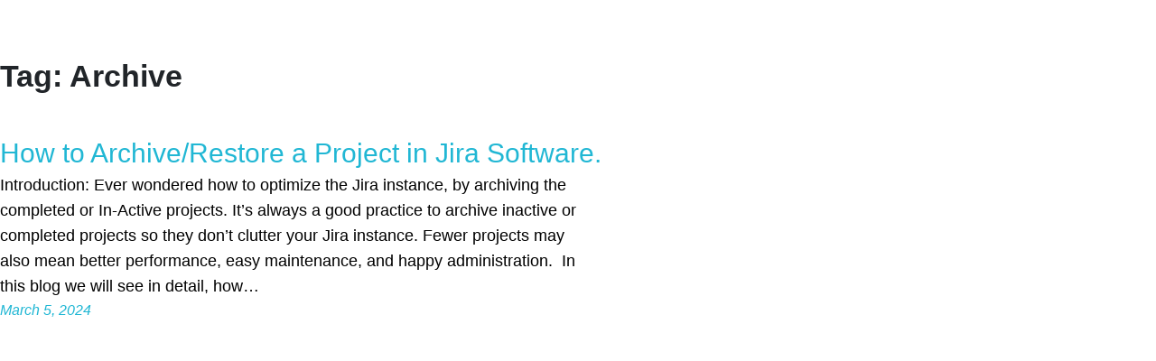

--- FILE ---
content_type: text/html; charset=UTF-8
request_url: https://ecanarys.com/tag/archive/
body_size: 23454
content:
<!DOCTYPE html>
<html lang="en-US">
<head>
	<meta charset="UTF-8" />
	<meta name="viewport" content="width=device-width, initial-scale=1" />
<meta name='robots' content='index, follow, max-image-preview:large, max-snippet:-1, max-video-preview:-1' />

<!-- Google Tag Manager for WordPress by gtm4wp.com -->
<script data-cfasync="false" data-pagespeed-no-defer>
	var gtm4wp_datalayer_name = "dataLayer";
	var dataLayer = dataLayer || [];
</script>
<!-- End Google Tag Manager for WordPress by gtm4wp.com -->
	<!-- This site is optimized with the Yoast SEO plugin v25.0 - https://yoast.com/wordpress/plugins/seo/ -->
	<link rel="canonical" href="https://ecanarys.com/tag/archive/" />
	<meta property="og:locale" content="en_US" />
	<meta property="og:type" content="article" />
	<meta property="og:title" content="Archive Archives - Canarys" />
	<meta property="og:url" content="https://ecanarys.com/tag/archive/" />
	<meta property="og:site_name" content="Canarys" />
	<meta name="twitter:card" content="summary_large_image" />
	<script type="application/ld+json" class="yoast-schema-graph">{"@context":"https://schema.org","@graph":[{"@type":"CollectionPage","@id":"https://ecanarys.com/tag/archive/","url":"https://ecanarys.com/tag/archive/","name":"Archive Archives - Canarys","isPartOf":{"@id":"https://ecanarys.com/#website"},"breadcrumb":{"@id":"https://ecanarys.com/tag/archive/#breadcrumb"},"inLanguage":"en-US"},{"@type":"BreadcrumbList","@id":"https://ecanarys.com/tag/archive/#breadcrumb","itemListElement":[{"@type":"ListItem","position":1,"name":"Home","item":"https://ecanarys.com/"},{"@type":"ListItem","position":2,"name":"Archive"}]},{"@type":"WebSite","@id":"https://ecanarys.com/#website","url":"https://ecanarys.com/","name":"Canarys","description":"IT Solutions | Digitalization | Modernization | Automation | Intelligence | Transformation","potentialAction":[{"@type":"SearchAction","target":{"@type":"EntryPoint","urlTemplate":"https://ecanarys.com/?s={search_term_string}"},"query-input":{"@type":"PropertyValueSpecification","valueRequired":true,"valueName":"search_term_string"}}],"inLanguage":"en-US"}]}</script>
	<!-- / Yoast SEO plugin. -->


<title>Archive Archives - Canarys</title>
<link rel="alternate" type="application/rss+xml" title="Canarys &raquo; Feed" href="https://ecanarys.com/feed/" />
<link rel="alternate" type="application/rss+xml" title="Canarys &raquo; Comments Feed" href="https://ecanarys.com/comments/feed/" />
<link rel="alternate" type="application/rss+xml" title="Canarys &raquo; Archive Tag Feed" href="https://ecanarys.com/tag/archive/feed/" />
<style id='wp-img-auto-sizes-contain-inline-css'>
img:is([sizes=auto i],[sizes^="auto," i]){contain-intrinsic-size:3000px 1500px}
/*# sourceURL=wp-img-auto-sizes-contain-inline-css */
</style>
<style id='wp-block-template-part-theme-inline-css'>
:root :where(.wp-block-template-part.has-background){margin-bottom:0;margin-top:0;padding:1.25em 2.375em}
/*# sourceURL=https://ecanarys.com/wp-includes/blocks/template-part/theme.min.css */
</style>
<style id='wp-block-query-title-inline-css'>
.wp-block-query-title{box-sizing:border-box}
/*# sourceURL=https://ecanarys.com/wp-includes/blocks/query-title/style.min.css */
</style>
<style id='wp-block-post-title-inline-css'>
.wp-block-post-title{box-sizing:border-box;word-break:break-word}.wp-block-post-title :where(a){display:inline-block;font-family:inherit;font-size:inherit;font-style:inherit;font-weight:inherit;letter-spacing:inherit;line-height:inherit;text-decoration:inherit}
/*# sourceURL=https://ecanarys.com/wp-includes/blocks/post-title/style.min.css */
</style>
<style id='wp-block-heading-inline-css'>
h1:where(.wp-block-heading).has-background,h2:where(.wp-block-heading).has-background,h3:where(.wp-block-heading).has-background,h4:where(.wp-block-heading).has-background,h5:where(.wp-block-heading).has-background,h6:where(.wp-block-heading).has-background{padding:1.25em 2.375em}h1.has-text-align-left[style*=writing-mode]:where([style*=vertical-lr]),h1.has-text-align-right[style*=writing-mode]:where([style*=vertical-rl]),h2.has-text-align-left[style*=writing-mode]:where([style*=vertical-lr]),h2.has-text-align-right[style*=writing-mode]:where([style*=vertical-rl]),h3.has-text-align-left[style*=writing-mode]:where([style*=vertical-lr]),h3.has-text-align-right[style*=writing-mode]:where([style*=vertical-rl]),h4.has-text-align-left[style*=writing-mode]:where([style*=vertical-lr]),h4.has-text-align-right[style*=writing-mode]:where([style*=vertical-rl]),h5.has-text-align-left[style*=writing-mode]:where([style*=vertical-lr]),h5.has-text-align-right[style*=writing-mode]:where([style*=vertical-rl]),h6.has-text-align-left[style*=writing-mode]:where([style*=vertical-lr]),h6.has-text-align-right[style*=writing-mode]:where([style*=vertical-rl]){rotate:180deg}
/*# sourceURL=https://ecanarys.com/wp-includes/blocks/heading/style.min.css */
</style>
<style id='wp-block-paragraph-inline-css'>
.is-small-text{font-size:.875em}.is-regular-text{font-size:1em}.is-large-text{font-size:2.25em}.is-larger-text{font-size:3em}.has-drop-cap:not(:focus):first-letter{float:left;font-size:8.4em;font-style:normal;font-weight:100;line-height:.68;margin:.05em .1em 0 0;text-transform:uppercase}body.rtl .has-drop-cap:not(:focus):first-letter{float:none;margin-left:.1em}p.has-drop-cap.has-background{overflow:hidden}:root :where(p.has-background){padding:1.25em 2.375em}:where(p.has-text-color:not(.has-link-color)) a{color:inherit}p.has-text-align-left[style*="writing-mode:vertical-lr"],p.has-text-align-right[style*="writing-mode:vertical-rl"]{rotate:180deg}
/*# sourceURL=https://ecanarys.com/wp-includes/blocks/paragraph/style.min.css */
</style>
<style id='wp-block-post-excerpt-inline-css'>
:where(.wp-block-post-excerpt){box-sizing:border-box;margin-bottom:var(--wp--style--block-gap);margin-top:var(--wp--style--block-gap)}.wp-block-post-excerpt__excerpt{margin-bottom:0;margin-top:0}.wp-block-post-excerpt__more-text{margin-bottom:0;margin-top:var(--wp--style--block-gap)}.wp-block-post-excerpt__more-link{display:inline-block}
/*# sourceURL=https://ecanarys.com/wp-includes/blocks/post-excerpt/style.min.css */
</style>
<style id='wp-block-post-date-inline-css'>
.wp-block-post-date{box-sizing:border-box}
/*# sourceURL=https://ecanarys.com/wp-includes/blocks/post-date/style.min.css */
</style>
<style id='wp-block-columns-inline-css'>
.wp-block-columns{box-sizing:border-box;display:flex;flex-wrap:wrap!important}@media (min-width:782px){.wp-block-columns{flex-wrap:nowrap!important}}.wp-block-columns{align-items:normal!important}.wp-block-columns.are-vertically-aligned-top{align-items:flex-start}.wp-block-columns.are-vertically-aligned-center{align-items:center}.wp-block-columns.are-vertically-aligned-bottom{align-items:flex-end}@media (max-width:781px){.wp-block-columns:not(.is-not-stacked-on-mobile)>.wp-block-column{flex-basis:100%!important}}@media (min-width:782px){.wp-block-columns:not(.is-not-stacked-on-mobile)>.wp-block-column{flex-basis:0;flex-grow:1}.wp-block-columns:not(.is-not-stacked-on-mobile)>.wp-block-column[style*=flex-basis]{flex-grow:0}}.wp-block-columns.is-not-stacked-on-mobile{flex-wrap:nowrap!important}.wp-block-columns.is-not-stacked-on-mobile>.wp-block-column{flex-basis:0;flex-grow:1}.wp-block-columns.is-not-stacked-on-mobile>.wp-block-column[style*=flex-basis]{flex-grow:0}:where(.wp-block-columns){margin-bottom:1.75em}:where(.wp-block-columns.has-background){padding:1.25em 2.375em}.wp-block-column{flex-grow:1;min-width:0;overflow-wrap:break-word;word-break:break-word}.wp-block-column.is-vertically-aligned-top{align-self:flex-start}.wp-block-column.is-vertically-aligned-center{align-self:center}.wp-block-column.is-vertically-aligned-bottom{align-self:flex-end}.wp-block-column.is-vertically-aligned-stretch{align-self:stretch}.wp-block-column.is-vertically-aligned-bottom,.wp-block-column.is-vertically-aligned-center,.wp-block-column.is-vertically-aligned-top{width:100%}
/*# sourceURL=https://ecanarys.com/wp-includes/blocks/columns/style.min.css */
</style>
<style id='wp-block-spacer-inline-css'>
.wp-block-spacer{clear:both}
/*# sourceURL=https://ecanarys.com/wp-includes/blocks/spacer/style.min.css */
</style>
<style id='wp-block-post-template-inline-css'>
.wp-block-post-template{box-sizing:border-box;list-style:none;margin-bottom:0;margin-top:0;max-width:100%;padding:0}.wp-block-post-template.is-flex-container{display:flex;flex-direction:row;flex-wrap:wrap;gap:1.25em}.wp-block-post-template.is-flex-container>li{margin:0;width:100%}@media (min-width:600px){.wp-block-post-template.is-flex-container.is-flex-container.columns-2>li{width:calc(50% - .625em)}.wp-block-post-template.is-flex-container.is-flex-container.columns-3>li{width:calc(33.33333% - .83333em)}.wp-block-post-template.is-flex-container.is-flex-container.columns-4>li{width:calc(25% - .9375em)}.wp-block-post-template.is-flex-container.is-flex-container.columns-5>li{width:calc(20% - 1em)}.wp-block-post-template.is-flex-container.is-flex-container.columns-6>li{width:calc(16.66667% - 1.04167em)}}@media (max-width:600px){.wp-block-post-template-is-layout-grid.wp-block-post-template-is-layout-grid.wp-block-post-template-is-layout-grid.wp-block-post-template-is-layout-grid{grid-template-columns:1fr}}.wp-block-post-template-is-layout-constrained>li>.alignright,.wp-block-post-template-is-layout-flow>li>.alignright{float:right;margin-inline-end:0;margin-inline-start:2em}.wp-block-post-template-is-layout-constrained>li>.alignleft,.wp-block-post-template-is-layout-flow>li>.alignleft{float:left;margin-inline-end:2em;margin-inline-start:0}.wp-block-post-template-is-layout-constrained>li>.aligncenter,.wp-block-post-template-is-layout-flow>li>.aligncenter{margin-inline-end:auto;margin-inline-start:auto}
/*# sourceURL=https://ecanarys.com/wp-includes/blocks/post-template/style.min.css */
</style>
<style id='wp-block-group-inline-css'>
.wp-block-group{box-sizing:border-box}:where(.wp-block-group.wp-block-group-is-layout-constrained){position:relative}
/*# sourceURL=https://ecanarys.com/wp-includes/blocks/group/style.min.css */
</style>
<style id='wp-block-group-theme-inline-css'>
:where(.wp-block-group.has-background){padding:1.25em 2.375em}
/*# sourceURL=https://ecanarys.com/wp-includes/blocks/group/theme.min.css */
</style>
<style id='wp-emoji-styles-inline-css'>

	img.wp-smiley, img.emoji {
		display: inline !important;
		border: none !important;
		box-shadow: none !important;
		height: 1em !important;
		width: 1em !important;
		margin: 0 0.07em !important;
		vertical-align: -0.1em !important;
		background: none !important;
		padding: 0 !important;
	}
/*# sourceURL=wp-emoji-styles-inline-css */
</style>
<style id='wp-block-library-inline-css'>
:root{--wp-block-synced-color:#7a00df;--wp-block-synced-color--rgb:122,0,223;--wp-bound-block-color:var(--wp-block-synced-color);--wp-editor-canvas-background:#ddd;--wp-admin-theme-color:#007cba;--wp-admin-theme-color--rgb:0,124,186;--wp-admin-theme-color-darker-10:#006ba1;--wp-admin-theme-color-darker-10--rgb:0,107,160.5;--wp-admin-theme-color-darker-20:#005a87;--wp-admin-theme-color-darker-20--rgb:0,90,135;--wp-admin-border-width-focus:2px}@media (min-resolution:192dpi){:root{--wp-admin-border-width-focus:1.5px}}.wp-element-button{cursor:pointer}:root .has-very-light-gray-background-color{background-color:#eee}:root .has-very-dark-gray-background-color{background-color:#313131}:root .has-very-light-gray-color{color:#eee}:root .has-very-dark-gray-color{color:#313131}:root .has-vivid-green-cyan-to-vivid-cyan-blue-gradient-background{background:linear-gradient(135deg,#00d084,#0693e3)}:root .has-purple-crush-gradient-background{background:linear-gradient(135deg,#34e2e4,#4721fb 50%,#ab1dfe)}:root .has-hazy-dawn-gradient-background{background:linear-gradient(135deg,#faaca8,#dad0ec)}:root .has-subdued-olive-gradient-background{background:linear-gradient(135deg,#fafae1,#67a671)}:root .has-atomic-cream-gradient-background{background:linear-gradient(135deg,#fdd79a,#004a59)}:root .has-nightshade-gradient-background{background:linear-gradient(135deg,#330968,#31cdcf)}:root .has-midnight-gradient-background{background:linear-gradient(135deg,#020381,#2874fc)}:root{--wp--preset--font-size--normal:16px;--wp--preset--font-size--huge:42px}.has-regular-font-size{font-size:1em}.has-larger-font-size{font-size:2.625em}.has-normal-font-size{font-size:var(--wp--preset--font-size--normal)}.has-huge-font-size{font-size:var(--wp--preset--font-size--huge)}.has-text-align-center{text-align:center}.has-text-align-left{text-align:left}.has-text-align-right{text-align:right}.has-fit-text{white-space:nowrap!important}#end-resizable-editor-section{display:none}.aligncenter{clear:both}.items-justified-left{justify-content:flex-start}.items-justified-center{justify-content:center}.items-justified-right{justify-content:flex-end}.items-justified-space-between{justify-content:space-between}.screen-reader-text{border:0;clip-path:inset(50%);height:1px;margin:-1px;overflow:hidden;padding:0;position:absolute;width:1px;word-wrap:normal!important}.screen-reader-text:focus{background-color:#ddd;clip-path:none;color:#444;display:block;font-size:1em;height:auto;left:5px;line-height:normal;padding:15px 23px 14px;text-decoration:none;top:5px;width:auto;z-index:100000}html :where(.has-border-color){border-style:solid}html :where([style*=border-top-color]){border-top-style:solid}html :where([style*=border-right-color]){border-right-style:solid}html :where([style*=border-bottom-color]){border-bottom-style:solid}html :where([style*=border-left-color]){border-left-style:solid}html :where([style*=border-width]){border-style:solid}html :where([style*=border-top-width]){border-top-style:solid}html :where([style*=border-right-width]){border-right-style:solid}html :where([style*=border-bottom-width]){border-bottom-style:solid}html :where([style*=border-left-width]){border-left-style:solid}html :where(img[class*=wp-image-]){height:auto;max-width:100%}:where(figure){margin:0 0 1em}html :where(.is-position-sticky){--wp-admin--admin-bar--position-offset:var(--wp-admin--admin-bar--height,0px)}@media screen and (max-width:600px){html :where(.is-position-sticky){--wp-admin--admin-bar--position-offset:0px}}
/*# sourceURL=/wp-includes/css/dist/block-library/common.min.css */
</style>
<style id='global-styles-inline-css'>
:root{--wp--preset--aspect-ratio--square: 1;--wp--preset--aspect-ratio--4-3: 4/3;--wp--preset--aspect-ratio--3-4: 3/4;--wp--preset--aspect-ratio--3-2: 3/2;--wp--preset--aspect-ratio--2-3: 2/3;--wp--preset--aspect-ratio--16-9: 16/9;--wp--preset--aspect-ratio--9-16: 9/16;--wp--preset--color--black: #000000;--wp--preset--color--cyan-bluish-gray: #abb8c3;--wp--preset--color--white: #ffffff;--wp--preset--color--pale-pink: #f78da7;--wp--preset--color--vivid-red: #cf2e2e;--wp--preset--color--luminous-vivid-orange: #ff6900;--wp--preset--color--luminous-vivid-amber: #fcb900;--wp--preset--color--light-green-cyan: #7bdcb5;--wp--preset--color--vivid-green-cyan: #00d084;--wp--preset--color--pale-cyan-blue: #8ed1fc;--wp--preset--color--vivid-cyan-blue: #0693e3;--wp--preset--color--vivid-purple: #9b51e0;--wp--preset--color--foreground: #000000;--wp--preset--color--background: #ffffff;--wp--preset--color--primary: #1a4548;--wp--preset--color--secondary: #ffe2c7;--wp--preset--color--tertiary: #F6F6F6;--wp--preset--gradient--vivid-cyan-blue-to-vivid-purple: linear-gradient(135deg,rgb(6,147,227) 0%,rgb(155,81,224) 100%);--wp--preset--gradient--light-green-cyan-to-vivid-green-cyan: linear-gradient(135deg,rgb(122,220,180) 0%,rgb(0,208,130) 100%);--wp--preset--gradient--luminous-vivid-amber-to-luminous-vivid-orange: linear-gradient(135deg,rgb(252,185,0) 0%,rgb(255,105,0) 100%);--wp--preset--gradient--luminous-vivid-orange-to-vivid-red: linear-gradient(135deg,rgb(255,105,0) 0%,rgb(207,46,46) 100%);--wp--preset--gradient--very-light-gray-to-cyan-bluish-gray: linear-gradient(135deg,rgb(238,238,238) 0%,rgb(169,184,195) 100%);--wp--preset--gradient--cool-to-warm-spectrum: linear-gradient(135deg,rgb(74,234,220) 0%,rgb(151,120,209) 20%,rgb(207,42,186) 40%,rgb(238,44,130) 60%,rgb(251,105,98) 80%,rgb(254,248,76) 100%);--wp--preset--gradient--blush-light-purple: linear-gradient(135deg,rgb(255,206,236) 0%,rgb(152,150,240) 100%);--wp--preset--gradient--blush-bordeaux: linear-gradient(135deg,rgb(254,205,165) 0%,rgb(254,45,45) 50%,rgb(107,0,62) 100%);--wp--preset--gradient--luminous-dusk: linear-gradient(135deg,rgb(255,203,112) 0%,rgb(199,81,192) 50%,rgb(65,88,208) 100%);--wp--preset--gradient--pale-ocean: linear-gradient(135deg,rgb(255,245,203) 0%,rgb(182,227,212) 50%,rgb(51,167,181) 100%);--wp--preset--gradient--electric-grass: linear-gradient(135deg,rgb(202,248,128) 0%,rgb(113,206,126) 100%);--wp--preset--gradient--midnight: linear-gradient(135deg,rgb(2,3,129) 0%,rgb(40,116,252) 100%);--wp--preset--gradient--vertical-secondary-to-tertiary: linear-gradient(to bottom,var(--wp--preset--color--secondary) 0%,var(--wp--preset--color--tertiary) 100%);--wp--preset--gradient--vertical-secondary-to-background: linear-gradient(to bottom,var(--wp--preset--color--secondary) 0%,var(--wp--preset--color--background) 100%);--wp--preset--gradient--vertical-tertiary-to-background: linear-gradient(to bottom,var(--wp--preset--color--tertiary) 0%,var(--wp--preset--color--background) 100%);--wp--preset--gradient--diagonal-primary-to-foreground: linear-gradient(to bottom right,var(--wp--preset--color--primary) 0%,var(--wp--preset--color--foreground) 100%);--wp--preset--gradient--diagonal-secondary-to-background: linear-gradient(to bottom right,var(--wp--preset--color--secondary) 50%,var(--wp--preset--color--background) 50%);--wp--preset--gradient--diagonal-background-to-secondary: linear-gradient(to bottom right,var(--wp--preset--color--background) 50%,var(--wp--preset--color--secondary) 50%);--wp--preset--gradient--diagonal-tertiary-to-background: linear-gradient(to bottom right,var(--wp--preset--color--tertiary) 50%,var(--wp--preset--color--background) 50%);--wp--preset--gradient--diagonal-background-to-tertiary: linear-gradient(to bottom right,var(--wp--preset--color--background) 50%,var(--wp--preset--color--tertiary) 50%);--wp--preset--font-size--small: 1rem;--wp--preset--font-size--medium: 1.125rem;--wp--preset--font-size--large: 1.75rem;--wp--preset--font-size--x-large: clamp(1.75rem, 3vw, 2.25rem);--wp--preset--font-family--system-font: -apple-system,BlinkMacSystemFont,"Segoe UI",Roboto,Oxygen-Sans,Ubuntu,Cantarell,"Helvetica Neue",sans-serif;--wp--preset--font-family--source-serif-pro: "Source Serif Pro", serif;--wp--preset--spacing--20: 0.44rem;--wp--preset--spacing--30: 0.67rem;--wp--preset--spacing--40: 1rem;--wp--preset--spacing--50: 1.5rem;--wp--preset--spacing--60: 2.25rem;--wp--preset--spacing--70: 3.38rem;--wp--preset--spacing--80: 5.06rem;--wp--preset--shadow--natural: 6px 6px 9px rgba(0, 0, 0, 0.2);--wp--preset--shadow--deep: 12px 12px 50px rgba(0, 0, 0, 0.4);--wp--preset--shadow--sharp: 6px 6px 0px rgba(0, 0, 0, 0.2);--wp--preset--shadow--outlined: 6px 6px 0px -3px rgb(255, 255, 255), 6px 6px rgb(0, 0, 0);--wp--preset--shadow--crisp: 6px 6px 0px rgb(0, 0, 0);--wp--custom--spacing--small: max(1.25rem, 5vw);--wp--custom--spacing--medium: clamp(2rem, 8vw, calc(4 * var(--wp--style--block-gap)));--wp--custom--spacing--large: clamp(4rem, 10vw, 8rem);--wp--custom--spacing--outer: var(--wp--custom--spacing--small, 1.25rem);--wp--custom--typography--font-size--huge: clamp(2.25rem, 4vw, 2.75rem);--wp--custom--typography--font-size--gigantic: clamp(2.75rem, 6vw, 3.25rem);--wp--custom--typography--font-size--colossal: clamp(3.25rem, 8vw, 6.25rem);--wp--custom--typography--line-height--tiny: 1.15;--wp--custom--typography--line-height--small: 1.2;--wp--custom--typography--line-height--medium: 1.4;--wp--custom--typography--line-height--normal: 1.6;}:root { --wp--style--global--content-size: 650px;--wp--style--global--wide-size: 1000px; }:where(body) { margin: 0; }.wp-site-blocks > .alignleft { float: left; margin-right: 2em; }.wp-site-blocks > .alignright { float: right; margin-left: 2em; }.wp-site-blocks > .aligncenter { justify-content: center; margin-left: auto; margin-right: auto; }:where(.wp-site-blocks) > * { margin-block-start: 1.5rem; margin-block-end: 0; }:where(.wp-site-blocks) > :first-child { margin-block-start: 0; }:where(.wp-site-blocks) > :last-child { margin-block-end: 0; }:root { --wp--style--block-gap: 1.5rem; }:root :where(.is-layout-flow) > :first-child{margin-block-start: 0;}:root :where(.is-layout-flow) > :last-child{margin-block-end: 0;}:root :where(.is-layout-flow) > *{margin-block-start: 1.5rem;margin-block-end: 0;}:root :where(.is-layout-constrained) > :first-child{margin-block-start: 0;}:root :where(.is-layout-constrained) > :last-child{margin-block-end: 0;}:root :where(.is-layout-constrained) > *{margin-block-start: 1.5rem;margin-block-end: 0;}:root :where(.is-layout-flex){gap: 1.5rem;}:root :where(.is-layout-grid){gap: 1.5rem;}.is-layout-flow > .alignleft{float: left;margin-inline-start: 0;margin-inline-end: 2em;}.is-layout-flow > .alignright{float: right;margin-inline-start: 2em;margin-inline-end: 0;}.is-layout-flow > .aligncenter{margin-left: auto !important;margin-right: auto !important;}.is-layout-constrained > .alignleft{float: left;margin-inline-start: 0;margin-inline-end: 2em;}.is-layout-constrained > .alignright{float: right;margin-inline-start: 2em;margin-inline-end: 0;}.is-layout-constrained > .aligncenter{margin-left: auto !important;margin-right: auto !important;}.is-layout-constrained > :where(:not(.alignleft):not(.alignright):not(.alignfull)){max-width: var(--wp--style--global--content-size);margin-left: auto !important;margin-right: auto !important;}.is-layout-constrained > .alignwide{max-width: var(--wp--style--global--wide-size);}body .is-layout-flex{display: flex;}.is-layout-flex{flex-wrap: wrap;align-items: center;}.is-layout-flex > :is(*, div){margin: 0;}body .is-layout-grid{display: grid;}.is-layout-grid > :is(*, div){margin: 0;}body{background-color: var(--wp--preset--color--background);color: var(--wp--preset--color--foreground);font-family: var(--wp--preset--font-family--system-font);font-size: var(--wp--preset--font-size--medium);line-height: var(--wp--custom--typography--line-height--normal);padding-top: 0px;padding-right: 0px;padding-bottom: 0px;padding-left: 0px;}a:where(:not(.wp-element-button)){color: var(--wp--preset--color--foreground);text-decoration: underline;}h1{font-family: var(--wp--preset--font-family--source-serif-pro);font-size: var(--wp--custom--typography--font-size--colossal);font-weight: 300;line-height: var(--wp--custom--typography--line-height--tiny);}h2{font-family: var(--wp--preset--font-family--source-serif-pro);font-size: var(--wp--custom--typography--font-size--gigantic);font-weight: 300;line-height: var(--wp--custom--typography--line-height--small);}h3{font-family: var(--wp--preset--font-family--source-serif-pro);font-size: var(--wp--custom--typography--font-size--huge);font-weight: 300;line-height: var(--wp--custom--typography--line-height--tiny);}h4{font-family: var(--wp--preset--font-family--source-serif-pro);font-size: var(--wp--preset--font-size--x-large);font-weight: 300;line-height: var(--wp--custom--typography--line-height--tiny);}h5{font-family: var(--wp--preset--font-family--system-font);font-size: var(--wp--preset--font-size--medium);font-weight: 700;line-height: var(--wp--custom--typography--line-height--normal);text-transform: uppercase;}h6{font-family: var(--wp--preset--font-family--system-font);font-size: var(--wp--preset--font-size--medium);font-weight: 400;line-height: var(--wp--custom--typography--line-height--normal);text-transform: uppercase;}:root :where(.wp-element-button, .wp-block-button__link){background-color: #32373c;border-width: 0;color: #fff;font-family: inherit;font-size: inherit;font-style: inherit;font-weight: inherit;letter-spacing: inherit;line-height: inherit;padding-top: calc(0.667em + 2px);padding-right: calc(1.333em + 2px);padding-bottom: calc(0.667em + 2px);padding-left: calc(1.333em + 2px);text-decoration: none;text-transform: inherit;}.has-black-color{color: var(--wp--preset--color--black) !important;}.has-cyan-bluish-gray-color{color: var(--wp--preset--color--cyan-bluish-gray) !important;}.has-white-color{color: var(--wp--preset--color--white) !important;}.has-pale-pink-color{color: var(--wp--preset--color--pale-pink) !important;}.has-vivid-red-color{color: var(--wp--preset--color--vivid-red) !important;}.has-luminous-vivid-orange-color{color: var(--wp--preset--color--luminous-vivid-orange) !important;}.has-luminous-vivid-amber-color{color: var(--wp--preset--color--luminous-vivid-amber) !important;}.has-light-green-cyan-color{color: var(--wp--preset--color--light-green-cyan) !important;}.has-vivid-green-cyan-color{color: var(--wp--preset--color--vivid-green-cyan) !important;}.has-pale-cyan-blue-color{color: var(--wp--preset--color--pale-cyan-blue) !important;}.has-vivid-cyan-blue-color{color: var(--wp--preset--color--vivid-cyan-blue) !important;}.has-vivid-purple-color{color: var(--wp--preset--color--vivid-purple) !important;}.has-foreground-color{color: var(--wp--preset--color--foreground) !important;}.has-background-color{color: var(--wp--preset--color--background) !important;}.has-primary-color{color: var(--wp--preset--color--primary) !important;}.has-secondary-color{color: var(--wp--preset--color--secondary) !important;}.has-tertiary-color{color: var(--wp--preset--color--tertiary) !important;}.has-black-background-color{background-color: var(--wp--preset--color--black) !important;}.has-cyan-bluish-gray-background-color{background-color: var(--wp--preset--color--cyan-bluish-gray) !important;}.has-white-background-color{background-color: var(--wp--preset--color--white) !important;}.has-pale-pink-background-color{background-color: var(--wp--preset--color--pale-pink) !important;}.has-vivid-red-background-color{background-color: var(--wp--preset--color--vivid-red) !important;}.has-luminous-vivid-orange-background-color{background-color: var(--wp--preset--color--luminous-vivid-orange) !important;}.has-luminous-vivid-amber-background-color{background-color: var(--wp--preset--color--luminous-vivid-amber) !important;}.has-light-green-cyan-background-color{background-color: var(--wp--preset--color--light-green-cyan) !important;}.has-vivid-green-cyan-background-color{background-color: var(--wp--preset--color--vivid-green-cyan) !important;}.has-pale-cyan-blue-background-color{background-color: var(--wp--preset--color--pale-cyan-blue) !important;}.has-vivid-cyan-blue-background-color{background-color: var(--wp--preset--color--vivid-cyan-blue) !important;}.has-vivid-purple-background-color{background-color: var(--wp--preset--color--vivid-purple) !important;}.has-foreground-background-color{background-color: var(--wp--preset--color--foreground) !important;}.has-background-background-color{background-color: var(--wp--preset--color--background) !important;}.has-primary-background-color{background-color: var(--wp--preset--color--primary) !important;}.has-secondary-background-color{background-color: var(--wp--preset--color--secondary) !important;}.has-tertiary-background-color{background-color: var(--wp--preset--color--tertiary) !important;}.has-black-border-color{border-color: var(--wp--preset--color--black) !important;}.has-cyan-bluish-gray-border-color{border-color: var(--wp--preset--color--cyan-bluish-gray) !important;}.has-white-border-color{border-color: var(--wp--preset--color--white) !important;}.has-pale-pink-border-color{border-color: var(--wp--preset--color--pale-pink) !important;}.has-vivid-red-border-color{border-color: var(--wp--preset--color--vivid-red) !important;}.has-luminous-vivid-orange-border-color{border-color: var(--wp--preset--color--luminous-vivid-orange) !important;}.has-luminous-vivid-amber-border-color{border-color: var(--wp--preset--color--luminous-vivid-amber) !important;}.has-light-green-cyan-border-color{border-color: var(--wp--preset--color--light-green-cyan) !important;}.has-vivid-green-cyan-border-color{border-color: var(--wp--preset--color--vivid-green-cyan) !important;}.has-pale-cyan-blue-border-color{border-color: var(--wp--preset--color--pale-cyan-blue) !important;}.has-vivid-cyan-blue-border-color{border-color: var(--wp--preset--color--vivid-cyan-blue) !important;}.has-vivid-purple-border-color{border-color: var(--wp--preset--color--vivid-purple) !important;}.has-foreground-border-color{border-color: var(--wp--preset--color--foreground) !important;}.has-background-border-color{border-color: var(--wp--preset--color--background) !important;}.has-primary-border-color{border-color: var(--wp--preset--color--primary) !important;}.has-secondary-border-color{border-color: var(--wp--preset--color--secondary) !important;}.has-tertiary-border-color{border-color: var(--wp--preset--color--tertiary) !important;}.has-vivid-cyan-blue-to-vivid-purple-gradient-background{background: var(--wp--preset--gradient--vivid-cyan-blue-to-vivid-purple) !important;}.has-light-green-cyan-to-vivid-green-cyan-gradient-background{background: var(--wp--preset--gradient--light-green-cyan-to-vivid-green-cyan) !important;}.has-luminous-vivid-amber-to-luminous-vivid-orange-gradient-background{background: var(--wp--preset--gradient--luminous-vivid-amber-to-luminous-vivid-orange) !important;}.has-luminous-vivid-orange-to-vivid-red-gradient-background{background: var(--wp--preset--gradient--luminous-vivid-orange-to-vivid-red) !important;}.has-very-light-gray-to-cyan-bluish-gray-gradient-background{background: var(--wp--preset--gradient--very-light-gray-to-cyan-bluish-gray) !important;}.has-cool-to-warm-spectrum-gradient-background{background: var(--wp--preset--gradient--cool-to-warm-spectrum) !important;}.has-blush-light-purple-gradient-background{background: var(--wp--preset--gradient--blush-light-purple) !important;}.has-blush-bordeaux-gradient-background{background: var(--wp--preset--gradient--blush-bordeaux) !important;}.has-luminous-dusk-gradient-background{background: var(--wp--preset--gradient--luminous-dusk) !important;}.has-pale-ocean-gradient-background{background: var(--wp--preset--gradient--pale-ocean) !important;}.has-electric-grass-gradient-background{background: var(--wp--preset--gradient--electric-grass) !important;}.has-midnight-gradient-background{background: var(--wp--preset--gradient--midnight) !important;}.has-vertical-secondary-to-tertiary-gradient-background{background: var(--wp--preset--gradient--vertical-secondary-to-tertiary) !important;}.has-vertical-secondary-to-background-gradient-background{background: var(--wp--preset--gradient--vertical-secondary-to-background) !important;}.has-vertical-tertiary-to-background-gradient-background{background: var(--wp--preset--gradient--vertical-tertiary-to-background) !important;}.has-diagonal-primary-to-foreground-gradient-background{background: var(--wp--preset--gradient--diagonal-primary-to-foreground) !important;}.has-diagonal-secondary-to-background-gradient-background{background: var(--wp--preset--gradient--diagonal-secondary-to-background) !important;}.has-diagonal-background-to-secondary-gradient-background{background: var(--wp--preset--gradient--diagonal-background-to-secondary) !important;}.has-diagonal-tertiary-to-background-gradient-background{background: var(--wp--preset--gradient--diagonal-tertiary-to-background) !important;}.has-diagonal-background-to-tertiary-gradient-background{background: var(--wp--preset--gradient--diagonal-background-to-tertiary) !important;}.has-small-font-size{font-size: var(--wp--preset--font-size--small) !important;}.has-medium-font-size{font-size: var(--wp--preset--font-size--medium) !important;}.has-large-font-size{font-size: var(--wp--preset--font-size--large) !important;}.has-x-large-font-size{font-size: var(--wp--preset--font-size--x-large) !important;}.has-system-font-font-family{font-family: var(--wp--preset--font-family--system-font) !important;}.has-source-serif-pro-font-family{font-family: var(--wp--preset--font-family--source-serif-pro) !important;}
:root :where(.wp-block-post-title){font-family: var(--wp--preset--font-family--source-serif-pro);font-size: var(--wp--custom--typography--font-size--gigantic);font-weight: 300;line-height: var(--wp--custom--typography--line-height--tiny);}
:root :where(.wp-block-query-title){font-family: var(--wp--preset--font-family--source-serif-pro);font-size: var(--wp--custom--typography--font-size--gigantic);font-weight: 300;line-height: var(--wp--custom--typography--line-height--small);}
/*# sourceURL=global-styles-inline-css */
</style>
<style id='core-block-supports-inline-css'>
.wp-container-core-columns-is-layout-28f84493{flex-wrap:nowrap;}
/*# sourceURL=core-block-supports-inline-css */
</style>
<style id='wp-block-template-skip-link-inline-css'>

		.skip-link.screen-reader-text {
			border: 0;
			clip-path: inset(50%);
			height: 1px;
			margin: -1px;
			overflow: hidden;
			padding: 0;
			position: absolute !important;
			width: 1px;
			word-wrap: normal !important;
		}

		.skip-link.screen-reader-text:focus {
			background-color: #eee;
			clip-path: none;
			color: #444;
			display: block;
			font-size: 1em;
			height: auto;
			left: 5px;
			line-height: normal;
			padding: 15px 23px 14px;
			text-decoration: none;
			top: 5px;
			width: auto;
			z-index: 100000;
		}
/*# sourceURL=wp-block-template-skip-link-inline-css */
</style>
<link rel='stylesheet' id='inf-font-awesome-css' href='https://ecanarys.com/wp-content/plugins/blog-designer-pack/assets/css/font-awesome.min.css?ver=4.0.1' media='all' />
<link rel='stylesheet' id='owl-carousel-css' href='https://ecanarys.com/wp-content/plugins/blog-designer-pack/assets/css/owl.carousel.min.css?ver=4.0.1' media='all' />
<link rel='stylesheet' id='bdpp-public-style-css' href='https://ecanarys.com/wp-content/plugins/blog-designer-pack/assets/css/bdpp-public.min.css?ver=4.0.1' media='all' />
<link rel='stylesheet' id='contact-form-7-css' href='https://ecanarys.com/wp-content/plugins/contact-form-7/includes/css/styles.css?ver=6.0.6' media='all' />
<link rel='stylesheet' id='jquery-popup-style-css' href='https://ecanarys.com/wp-content/plugins/message-popup-for-contact-form-7/asset/css/sweetalert.css?ver=3.0' media='all' />
<link rel='stylesheet' id='pop-font-awesome-css' href='https://ecanarys.com/wp-content/plugins/postify-pro/public/assets/css/fontawesome.min.css?ver=1.0.0' media='all' />
<link rel='stylesheet' id='pop_swiper-css' href='https://ecanarys.com/wp-content/plugins/postify-pro/public/assets/css/swiper-bundle.min.css?ver=1.0.0' media='all' />
<link rel='stylesheet' id='pop-bxslider-css' href='https://ecanarys.com/wp-content/plugins/postify-pro/public/assets/css/jquery.bxslider.min.css?ver=1.0.0' media='all' />
<link rel='stylesheet' id='pop-likes-css' href='https://ecanarys.com/wp-content/plugins/postify-pro/public/assets/css/pop-likes-public.min.css?ver=1.0.0' media='all' />
<link rel='stylesheet' id='pop-grid-css' href='https://ecanarys.com/wp-content/plugins/postify-pro/public/assets/css/ta-grid.min.css?ver=1.0.0' media='all' />
<link rel='stylesheet' id='pop-style-css' href='https://ecanarys.com/wp-content/plugins/postify-pro/public/assets/css/style.min.css?ver=1.0.0' media='all' />
<style id='pop-style-inline-css'>
#pop_wrapper-5736 .ta-row{ margin-right: -10px;margin-left: -10px;}#pop_wrapper-5736 .ta-row [class*='ta-col-']{padding-right: 10px;padding-left: 10px;padding-bottom: 20px;}#pop_wrapper-5736 .postify__item--title a{text-align: left;text-transform: none;font-size: 20px;line-height: 24px;letter-spacing: 0px;color: #111;display: inherit;}#pop_wrapper-5736 .postify__item--title {margin: 0px 0px 9px 0px;}#pop_wrapper-5736 .pop-collapse-header a{display: inline-block;}#pop_wrapper-5736 .postify__item--title a:hover,#pop_wrapper-5736 .pop-collapse-header:hover a{color: #21b7d4;}#pop_wrapper-5736 .postify__item__content{text-align: left;text-transform: none;font-size: 16px;line-height: 20px;letter-spacing: 0px;margin: 0px 0px 17px 0px;color: #444; }#pop_wrapper-5736 .swiper-container-fade:not(.swiper-container-rtl)  .swiper-slide .ta-postify-pro-item:not(:last-child),  #pop_wrapper-5736 .swiper-container-cube:not(.swiper-container-rtl)  .swiper-slide [class~='ta-postify-pro-item'], #pop_wrapper-5736 .swiper-container-flip:not(.swiper-container-rtl)  .swiper-slide [class~='ta-postify-pro-item']{
			margin-right:20px;
		}
		#pop_wrapper-5736 .swiper-container-fade.swiper-container-rtl  .swiper-slide .ta-postify-pro-item:not(:last-child),  #pop_wrapper-5736 .swiper-container-cube.swiper-container-rtl  .swiper-slide [class~='ta-postify-pro-item'], #pop_wrapper-5736 .swiper-container-flip.swiper-container-rtl  .swiper-slide [class~='ta-postify-pro-item']{
			margin-left:20px;
		}
		#pop_wrapper-5736 .pop-button-prev, #pop_wrapper-5736 .pop-button-next{ background-image: none; background-size: auto; background-color: #fff; font-size: 18px; height: 33px; width: 33px; margin-top: 8px; border: 1px solid #aaa; text-align: center; line-height: 30px; -webkit-transition: 0.3s; border-radius: 0px; }#pop_wrapper-5736 .pop-button-prev:hover, #pop_wrapper-5736 .pop-button-next:hover{ background-color: #21b7d4; border-color: #21b7d4; } #pop_wrapper-5736 .pop-button-prev .fa, #pop_wrapper-5736 .pop-button-next .fa{ color: #212529; } #pop_wrapper-5736 .pop-button-prev:hover .fa, #pop_wrapper-5736 .pop-button-next:hover .fa{ color: #fff; } #pop_wrapper-5736.pop-carousel-wrapper .postify__item{ margin-top: 0; } #pop_wrapper-5736 .ta-pop-carousel.top_right, #pop_wrapper-5736 .ta-pop-carousel.top_left, #pop_wrapper-5736 .ta-pop-carousel.top_center {padding-top: 60px;}#pop_wrapper-5736 .ta-pop-carousel.bottom_left, #pop_wrapper-5736 .ta-pop-carousel.bottom_right, #pop_wrapper-5736 .ta-pop-carousel.bottom_center {padding-bottom: 60px;}#pop_wrapper-5736 .dots .swiper-pagination-bullet{ background: #212529; } #pop_wrapper-5736 .dots .swiper-pagination-bullet-active { background: #21b7d4; } #pop_wrapper-5736 .number .swiper-pagination-bullet{ color: #ffffff; background: #444444; } #pop_wrapper-5736 .number .swiper-pagination-bullet-active, #pop_wrapper-5736 .number .swiper-pagination-bullet:hover{ color: #ffffff; background: #02aab0; }#pop_wrapper-5736 .pop-filter-bar ~ .ta-pop-carousel.top_right, #pop_wrapper-5736 .pop-filter-bar ~ .ta-pop-carousel.top_center, #pop_wrapper-5736 .pop-filter-bar ~ .ta-pop-carousel.top_left {padding-top: 0px;}.pop-wrapper-5736 .swiper-container{ position: static; }#pop_wrapper-5736 .ta-pop-carousel {padding-bottom: 60px;}#pop_wrapper-5736 .postify__item {padding: 0 0 0 0;}#pop_wrapper-5736 .postify__item {border: 0px solid #e2e2e2;}#pop_wrapper-5736 .postify__item  {box-shadow: 0px 0px 8px 0px rgb(187, 187, 187) ;margin: 4px 4px 4px 4px;}#pop_wrapper-5736 .postify__item {border-radius: 0;}#pop_wrapper-5736 .postify__item {background-color: #ffffff;}#pop_wrapper-5736 .postify__item .postify__item--thumbnail img{border-radius: 0px;}#pop_wrapper-5736 .postify__item .postify__item--thumbnail{margin: 0px 0px 11px 0px;}#pop_wrapper-5736 .ta-overlay.postify__item .postify__item--thumbnail,#pop_wrapper-5736 .left-thumb.postify__item .postify__item--thumbnail,#pop_wrapper-5736 .right-thumb.postify__item .postify__item--thumbnail,#pop_wrapper-5736 .ta-pop-content-box.postify__item .postify__item--thumbnail{margin: 0;}#pop_wrapper-5736 .postify__item--thumbnail{border: 0px solid #dddddd;}#pop_wrapper-5736 .postify__item .pop-category a,#pop_wrapper-5736  .postify__item .postify__item--meta ul li{
	margin: 0px 5px 5px 0px;
}#pop_wrapper-5736 .postify__item--meta li,#pop_wrapper-5736 td.postify__item--meta,#pop_wrapper-5736 .postify__item--meta ul,#pop_wrapper-5736 .postify__item--meta li a{text-transform: none;font-size: 14px;line-height: 16px;letter-spacing: 0px;color: #888;}#pop_wrapper-5736 .postify__item--meta{margin: 0px 0px 9px 0px;text-align: left;}#pop_wrapper-5736 .postify__item--meta li a:hover{color: #21b7d4;}#pop_wrapper-5736 .postify__item__btn{text-transform: uppercase; font-size: 12px; line-height: 18px; letter-spacing: 0px; }#pop_wrapper-5736 .postify__item__btn{ background: #21b7d4; color: #111; border-color: #21b7d4; border-radius: 5px; } #pop_wrapper-5736 .postify__item__btn:hover { background: #21b7d4; color: #111; border-color: #21b7d4; }#pop_wrapper-5736 .pop-post-pagination .page-numbers.current, #pop_wrapper-5736 .pop-post-pagination a.active , #pop_wrapper-5736 .pop-post-pagination a:hover{ color: #ffffff; background: #02AAB0; border-color: #02AAB0; }#pop_wrapper-5736 .pop-post-pagination,#pop_wrapper-5736 .pop-load-more,#pop_wrapper-5736 .pop-infinite-scroll-loader{ text-align: left; }#pop_wrapper-5736 .pop-post-pagination .page-numbers, .pop-post-pagination a{ background: #ffffff; color:#5e5e5e; border-color: #bbbbbb; }#pop_wrapper-5736 .pop-load-more button{ background: #02AAB0; color: #ffffff; border:1px solid transparent; }#pop_wrapper-5736 .pop-load-more button:hover{ background: #ffffff; color: #5e5e5e; border:1px solid; cursor: pointer; }#pop_wrapper-5736  .postify .postify__item__socail-share{text-align: left;}#pop_wrapper-5736 .postify .postify__item__socail-share{margin: 0px 0px 0px 0px;}#pop_wrapper-5736 .postify .postify__item__socail-share a.icon_only .fa{background: transparent;border: none;}
		#pop_wrapper-5736 .pop_ex_filter_bar .pop-order.pop-bar.fl-btn input~div { background: #ffffff;
		color:#5e5e5e; border-color: #bbbbbb; }
		#pop_wrapper-5736 .pop_ex_filter_bar .pop-order.pop-bar.fl-btn input:checked~div{ color: #ffffff; background: #02AAB0; border-color: #02AAB0; }
		#pop_wrapper-5736 .pop_ex_filter_bar .pop-order.pop-bar.fl-btn input:hover~div{ color: #ffffff; background: #02AAB0; border-color: #02AAB0; } @media (max-width: 768px) {#pop_wrapper-5736 .postify__item--title a{ font-size: 18px; line-height: 22px; }#pop_wrapper-5736 .postify__item__content, #pop_wrapper-5736 .postify__item__content p{ font-size: 14px; line-height: 18px; }#pop_wrapper-5736 .postify__item__btn{ font-size: 12px; line-height: 18px; }#pop_wrapper-5736 .postify__item--meta li, #pop_wrapper-5736 .postify__item--meta li a { font-size: 14px; line-height: 16px; } } @media (max-width: 420px) {#pop_wrapper-5736 .postify__item--title a{ font-size: 16px; line-height: 20px; }#pop_wrapper-5736 .postify__item__content, #pop_wrapper-5736 .postify__item__content p{ font-size: 12px; line-height: 18px; }#pop_wrapper-5736 .postify__item__btn{ font-size: 10px; line-height: 16px; }#pop_wrapper-5736 .postify__item--meta li, #pop_wrapper-5736 .postify__item--meta li a{ font-size: 12px; line-height: 16px; } }
@media (min-width: 1200px) {
  .ta-row .ta-col-xl-1 {
    flex: 0 0 100%;
    max-width: 100%;
  }
  .ta-row .ta-col-xl-2 {
    flex: 0 0 50%;
    max-width: 50%;
  }
  .ta-row .ta-col-xl-3 {
    flex: 0 0 33.22222222%;
    max-width: 33.22222222%;
  }
  .ta-row .ta-col-xl-4 {
    flex: 0 0 25%;
    max-width: 25%;
  }
  .ta-row .ta-col-xl-5 {
    flex: 0 0 20%;
    max-width: 20%;
  }
  .ta-row .ta-col-xl-6 {
    flex: 0 0 16.66666666666667%;
    max-width: 16.66666666666667%;
  }
  .ta-row .ta-col-xl-7 {
    flex: 0 0 14.28571428%;
    max-width: 14.28571428%;
  }
  .ta-row .ta-col-xl-8 {
    flex: 0 0 12.5%;
    max-width: 12.5%;
  }
}

@media (max-width: 1200px) {
  .ta-row .ta-col-lg-1 {
    flex: 0 0 100%;
    max-width: 100%;
  }
  .ta-row .ta-col-lg-2 {
    flex: 0 0 50%;
    max-width: 50%;
  }
  .ta-row .ta-col-lg-3 {
    flex: 0 0 33.22222222%;
    max-width: 33.22222222%;
  }
  .ta-row .ta-col-lg-4 {
    flex: 0 0 25%;
    max-width: 25%;
  }
  .ta-row .ta-col-lg-5 {
    flex: 0 0 20%;
    max-width: 20%;
  }
  .ta-row .ta-col-lg-6 {
    flex: 0 0 16.66666666666667%;
    max-width: 16.66666666666667%;
  }
  .ta-row .ta-col-lg-7 {
    flex: 0 0 14.28571428%;
    max-width: 14.28571428%;
  }
  .ta-row .ta-col-lg-8 {
    flex: 0 0 12.5%;
    max-width: 12.5%;
  }
}

@media (max-width: 992px) {
  .ta-row .ta-col-md-1 {
    flex: 0 0 100%;
    max-width: 100%;
  }
  .ta-row .ta-col-md-2 {
    flex: 0 0 50%;
    max-width: 50%;
  }
  .ta-row .ta-col-md-2-5 {
    flex: 0 0 75%;
    max-width: 75%;
  }
  .ta-row .ta-col-md-3 {
    flex: 0 0 33.333%;
    max-width: 33.333%;
  }
  .ta-row .ta-col-md-4 {
    flex: 0 0 25%;
    max-width: 25%;
  }
  .ta-row .ta-col-md-5 {
    flex: 0 0 20%;
    max-width: 20%;
  }
  .ta-row .ta-col-md-6 {
    flex: 0 0 16.66666666666667%;
    max-width: 16.66666666666667%;
  }
  .ta-row .ta-col-md-7 {
    flex: 0 0 14.28571428%;
    max-width: 14.28571428%;
  }
  .ta-row .ta-col-md-8 {
    flex: 0 0 12.5%;
    max-width: 12.5%;
  }
}

@media (max-width: 768px) {
  .ta-row .ta-col-sm-1 {
    flex: 0 0 100%;
    max-width: 100%;
  }
  .ta-row .ta-col-sm-2 {
    flex: 0 0 50%;
    max-width: 50%;
  }
  .ta-row .ta-col-sm-2-5 {
    flex: 0 0 75%;
    max-width: 75%;
  }
  .ta-row .ta-col-sm-3 {
    flex: 0 0 33.333%;
    max-width: 33.333%;
  }
  .ta-row .ta-col-sm-4 {
    flex: 0 0 25%;
    max-width: 25%;
  }
  .ta-row .ta-col-sm-5 {
    flex: 0 0 20%;
    max-width: 20%;
  }
  .ta-row .ta-col-sm-6 {
    flex: 0 0 16.66666666666667%;
    max-width: 16.66666666666667%;
  }
  .ta-row .ta-col-sm-7 {
    flex: 0 0 14.28571428%;
    max-width: 14.28571428%;
  }
  .ta-row .ta-col-sm-8 {
    flex: 0 0 12.5%;
    max-width: 12.5%;
  }
}
.pop-post-pagination.pop-on-mobile {
  display: none;
}
@media (max-width: 576px) {
  .ta-row .ta-col-xs-1 {
    flex: 0 0 100%;
    max-width: 100%;
  }
  .ta-row .ta-col-xs-2 {
    flex: 0 0 50%;
    max-width: 50%;
  }
  .ta-row .ta-col-xs-3 {
    flex: 0 0 33.22222222%;
    max-width: 33.22222222%;
  }
  .ta-row .ta-col-xs-4 {
    flex: 0 0 25%;
    max-width: 25%;
  }
  .ta-row .ta-col-xs-5 {
    flex: 0 0 20%;
    max-width: 20%;
  }
  .ta-row .ta-col-xs-6 {
    flex: 0 0 16.66666666666667%;
    max-width: 16.66666666666667%;
  }
  .ta-row .ta-col-xs-7 {
    flex: 0 0 14.28571428%;
    max-width: 14.28571428%;
  }
  .ta-row .ta-col-xs-8 {
    flex: 0 0 12.5%;
    max-width: 12.5%;
  }
  .pop-post-pagination.pop-on-mobile:not(.pop-hide) {
    display: block;
  }
  .pop-post-pagination:not(.pop-on-mobile) {
    display: none;
  }
}

/*# sourceURL=pop-style-inline-css */
</style>
<link rel='stylesheet' id='tss-css' href='https://ecanarys.com/wp-content/plugins/testimonial-slider-and-showcase/assets/css/wptestimonial.css?ver=2.3.17' media='all' />
<link rel='stylesheet' id='rt-fontawsome-css' href='https://ecanarys.com/wp-content/plugins/the-post-grid/assets/vendor/font-awesome/css/font-awesome.min.css?ver=7.7.19' media='all' />
<link rel='stylesheet' id='rt-tpg-css' href='https://ecanarys.com/wp-content/plugins/the-post-grid/assets/css/thepostgrid.min.css?ver=7.7.19' media='all' />
<link rel='stylesheet' id='wpcf7-redirect-script-frontend-css' href='https://ecanarys.com/wp-content/plugins/wpcf7-redirect/build/assets/frontend-script.css?ver=a0c286e30e803dfa8dc4' media='all' />
<link rel='stylesheet' id='megamenu-css' href='https://ecanarys.com/wp-content/uploads/maxmegamenu/style.css?ver=885064' media='all' />
<link rel='stylesheet' id='dashicons-css' href='https://ecanarys.com/wp-includes/css/dashicons.min.css?ver=6.9' media='all' />
<link rel='stylesheet' id='twentytwentytwo-style-css' href='https://ecanarys.com/wp-content/themes/twentytwentytwo/style.css?ver=1.6' media='all' />
<link rel='stylesheet' id='heateor_sss_frontend_css-css' href='https://ecanarys.com/wp-content/plugins/sassy-social-share/public/css/sassy-social-share-public.css?ver=3.3.74' media='all' />
<style id='heateor_sss_frontend_css-inline-css'>
.heateor_sss_button_instagram span.heateor_sss_svg,a.heateor_sss_instagram span.heateor_sss_svg{background:radial-gradient(circle at 30% 107%,#fdf497 0,#fdf497 5%,#fd5949 45%,#d6249f 60%,#285aeb 90%)}.heateor_sss_horizontal_sharing .heateor_sss_svg,.heateor_sss_standard_follow_icons_container .heateor_sss_svg{color:#fff;border-width:0px;border-style:solid;border-color:transparent}.heateor_sss_horizontal_sharing .heateorSssTCBackground{color:#666}.heateor_sss_horizontal_sharing span.heateor_sss_svg:hover,.heateor_sss_standard_follow_icons_container span.heateor_sss_svg:hover{border-color:transparent;}.heateor_sss_vertical_sharing span.heateor_sss_svg,.heateor_sss_floating_follow_icons_container span.heateor_sss_svg{color:#fff;border-width:0px;border-style:solid;border-color:transparent;}.heateor_sss_vertical_sharing .heateorSssTCBackground{color:#666;}.heateor_sss_vertical_sharing span.heateor_sss_svg:hover,.heateor_sss_floating_follow_icons_container span.heateor_sss_svg:hover{border-color:transparent;}@media screen and (max-width:783px) {.heateor_sss_vertical_sharing{display:none!important}}
/*# sourceURL=heateor_sss_frontend_css-inline-css */
</style>
<link rel='stylesheet' id='popup-maker-site-css' href='//ecanarys.com/wp-content/uploads/pum/pum-site-styles.css?generated=1752825137&#038;ver=1.20.4' media='all' />
<link rel='stylesheet' id='font-awesome-css' href='https://ecanarys.com/wp-content/plugins/popup-anything-on-click/assets/css/font-awesome.min.css?ver=2.8.6' media='all' />
<link rel='stylesheet' id='popupaoc-public-style-css' href='https://ecanarys.com/wp-content/plugins/popup-anything-on-click/assets/css/popupaoc-public.css?ver=2.8.6' media='all' />
<script src="https://ecanarys.com/wp-includes/js/jquery/jquery.min.js?ver=3.7.1" id="jquery-core-js"></script>
<script src="https://ecanarys.com/wp-includes/js/jquery/jquery-migrate.min.js?ver=3.4.1" id="jquery-migrate-js"></script>
<script src="https://ecanarys.com/wp-content/plugins/message-popup-for-contact-form-7/asset/js/sweetalert.min.js?ver=2.0" id="jquery-popup-js"></script>
<script id="jquery-popupss-js-extra">
var popup_message = {"ajaxurl":"https://ecanarys.com/wp-admin/admin-ajax.php","popup_text":""};
//# sourceURL=jquery-popupss-js-extra
</script>
<script src="https://ecanarys.com/wp-content/plugins/message-popup-for-contact-form-7/asset/js/mpdcf7_fronted.js?ver=1.0" id="jquery-popupss-js"></script>
<script></script><link rel="https://api.w.org/" href="https://ecanarys.com/wp-json/" /><link rel="alternate" title="JSON" type="application/json" href="https://ecanarys.com/wp-json/wp/v2/tags/431" /><link rel="EditURI" type="application/rsd+xml" title="RSD" href="https://ecanarys.com/xmlrpc.php?rsd" />
<meta name="generator" content="WordPress 6.9" />
<!-- Google tag (gtag.js) --> 
<script async src="https://www.googletagmanager.com/gtag/js?id=G-3L6BT4XF2N"></script> 
<script> window.dataLayer = window.dataLayer || []; function gtag(){dataLayer.push(arguments);} gtag('js', new Date()); gtag('config', 'G-3L6BT4XF2N'); </script>

<!-- Google tag (gtag.js) -->
<script async src="https://www.googletagmanager.com/gtag/js?id=G-09EJ6PKDWX"></script>
<script>
  window.dataLayer = window.dataLayer || [];
  function gtag(){dataLayer.push(arguments);}
  gtag('js', new Date());
  gtag('config', 'G-09EJ6PKDWX');
</script>
<script>
jQuery(document).ready(function(){
setTimeout(function(){
     //var tag_new = jQuery("template").eq(38).attr("id");
     var tag_new = jQuery("template").last().attr("id");
     console.log(tag_new);
     //alert(tag_new);
     jQuery("#" + tag_new).css("display", "none");
     jQuery("#" + tag_new).next().next().css("display", "none");
}, 100);
});
</script><style id="mystickymenu" type="text/css">#mysticky-nav { width:100%; position: static; height: auto !important; }#mysticky-nav.wrapfixed { position:fixed; left: 0px; margin-top:0px;  z-index: 99990; -webkit-transition: 0.3s; -moz-transition: 0.3s; -o-transition: 0.3s; transition: 0.3s; -ms-filter:"progid:DXImageTransform.Microsoft.Alpha(Opacity=90)"; filter: alpha(opacity=90); opacity:0.9; background-color: #f7f5e7;}#mysticky-nav.wrapfixed .myfixed{ background-color: #f7f5e7; position: relative;top: auto;left: auto;right: auto;}#mysticky-nav .myfixed { margin:0 auto; float:none; border:0px; background:none; max-width:100%; }</style>			<style type="text/css">
																															</style>
			        <style>
            :root {
                --tpg-primary-color: #0d6efd;
                --tpg-secondary-color: #0654c4;
                --tpg-primary-light: #c4d0ff
            }

                    </style>
		
<!-- Google Tag Manager for WordPress by gtm4wp.com -->
<!-- GTM Container placement set to automatic -->
<script data-cfasync="false" data-pagespeed-no-defer type="text/javascript">
	var dataLayer_content = {"pageTitle":"Archive Archives - Canarys","pagePostType":"post","pagePostType2":"tag-post"};
	dataLayer.push( dataLayer_content );
</script>
<script data-cfasync="false">
(function(w,d,s,l,i){w[l]=w[l]||[];w[l].push({'gtm.start':
new Date().getTime(),event:'gtm.js'});var f=d.getElementsByTagName(s)[0],
j=d.createElement(s),dl=l!='dataLayer'?'&l='+l:'';j.async=true;j.src=
'//www.googletagmanager.com/gtm.js?id='+i+dl;f.parentNode.insertBefore(j,f);
})(window,document,'script','dataLayer','GTM-K54PVMF');
</script>
<!-- End Google Tag Manager for WordPress by gtm4wp.com --><meta name="generator" content="Powered by WPBakery Page Builder - drag and drop page builder for WordPress."/>
<script id='nitro-telemetry-meta' nitro-exclude>window.NPTelemetryMetadata={missReason: (!window.NITROPACK_STATE ? 'cache not found' : 'hit'),pageType: 'post_tag',isEligibleForOptimization: true,}</script><script id='nitro-generic' nitro-exclude>(()=>{window.NitroPack=window.NitroPack||{coreVersion:"na",isCounted:!1};let e=document.createElement("script");if(e.src="https://nitroscripts.com/QcgsTQVhAtKoDRtMnLvlplqCnVwwEcJE",e.async=!0,e.id="nitro-script",document.head.appendChild(e),!window.NitroPack.isCounted){window.NitroPack.isCounted=!0;let t=()=>{navigator.sendBeacon("https://to.getnitropack.com/p",JSON.stringify({siteId:"QcgsTQVhAtKoDRtMnLvlplqCnVwwEcJE",url:window.location.href,isOptimized:!!window.IS_NITROPACK,coreVersion:"na",missReason:window.NPTelemetryMetadata?.missReason||"",pageType:window.NPTelemetryMetadata?.pageType||"",isEligibleForOptimization:!!window.NPTelemetryMetadata?.isEligibleForOptimization}))};(()=>{let e=()=>new Promise(e=>{"complete"===document.readyState?e():window.addEventListener("load",e)}),i=()=>new Promise(e=>{document.prerendering?document.addEventListener("prerenderingchange",e,{once:!0}):e()}),a=async()=>{await i(),await e(),t()};a()})(),window.addEventListener("pageshow",e=>{if(e.persisted){let i=document.prerendering||self.performance?.getEntriesByType?.("navigation")[0]?.activationStart>0;"visible"!==document.visibilityState||i||t()}})}})();</script><style class='wp-fonts-local'>
@font-face{font-family:"Source Serif Pro";font-style:normal;font-weight:200 900;font-display:fallback;src:url('https://ecanarys.com/wp-content/themes/twentytwentytwo/assets/fonts/source-serif-pro/SourceSerif4Variable-Roman.ttf.woff2') format('woff2');font-stretch:normal;}
@font-face{font-family:"Source Serif Pro";font-style:italic;font-weight:200 900;font-display:fallback;src:url('https://ecanarys.com/wp-content/themes/twentytwentytwo/assets/fonts/source-serif-pro/SourceSerif4Variable-Italic.ttf.woff2') format('woff2');font-stretch:normal;}
</style>
<link rel="icon" href="https://ecanarys.com/wp-content/uploads/2024/01/cropped-Canarys-Favicon-32x32.png" sizes="32x32" />
<link rel="icon" href="https://ecanarys.com/wp-content/uploads/2024/01/cropped-Canarys-Favicon-192x192.png" sizes="192x192" />
<link rel="apple-touch-icon" href="https://ecanarys.com/wp-content/uploads/2024/01/cropped-Canarys-Favicon-180x180.png" />
<meta name="msapplication-TileImage" content="https://ecanarys.com/wp-content/uploads/2024/01/cropped-Canarys-Favicon-270x270.png" />
<style id="sccss">/* Enter Your Custom CSS Here */
.wp-site-blocks, body > .is-root-container, .edit-post-visual-editor__post-title-wrapper, .wp-block-group.alignfull, .wp-block-group.has-background, .wp-block-cover.alignfull, .is-root-container .wp-block[data-align="full"] > .wp-block-group, .is-root-container .wp-block[data-align="full"] > .wp-block-cover {
    padding-left: 0px !important;
    padding-right: 0px !important;
}
html {
    margin-top: 0px !important;
}
#adminbarsearch {
    position: relative;
    height: 32px;
    padding: 0 2px;
    z-index: 1;
	display: none !important;
}
a:not([href]):not([tabindex]):focus, a:not([href]):not([tabindex]):hover {
    color: #21B7D4 !important;
    text-decoration: none;
}
.cft1
{
	padding: 10px !important;
    padding-right: 0px !important;
    padding-left: 10px !important;
	width: 100% !important;
}
.cft2
{
	padding: 10px !important;
    padding-right: 0px !important;
    padding-left: 10px !important;
	width: 100% !important;
}
.cft3 {
    padding: 12px 24px!important;
    background-color: #21B7D4 !important;
    color: #ffffff !important;
}
.wpcf7 form.sent .wpcf7-response-output {
    border-color: #ffffff;
    color: #21B7D4 !important;
}
@media only screen and (max-width: 1024px) {
.banner-carousel .slide-item .image-layer
{
background-size: contain !important;
}
}
@media only screen and (max-width: 1024px) {
.banner-carousel .slide-item
{
padding: 57px 0px 262px 0px !important;
}
}
@media only screen and (max-width: 1024px) {
.owl-carousel.owl-drag .owl-item
{
height: 100% !important;
}
}
@media only screen and (max-width: 767px) {
.banner-carousel .slide-item
{
padding: 0px 0px 130px 0px !important;
}
}
.comment-respond
{
	display: none;
}
.wp-block-post-title
{
	font-family: 'Roboto Condensed', sans-serif;
	margin-bottom: 0px !important;
	font-weight: 500;
    font-size: 41px;
}
.is-layout-constrained.entry-content.wp-block-post-content
{
	padding-top: 30px !important;
}
p {
    font-family: 'Roboto Condensed', sans-serif !important;
}
@media only screen and (max-width: 991px){
.calltoaction .btn-box {
    background: transparent !important;
}
}
.rt-tpg-container h3.entry-title {
    text-align: left;
}
.post-meta-tags, .post-meta-user {
    text-align: left;
}
.tpg-shortcode-main-wrapper .layout2 .rt-holder .rt-detail .read-more {
    text-align: left;
}
.tpg-shortcode-main-wrapper .layout2 .rt-holder .rt-detail .read-more a {
    text-align: left;
}
.rt-tpg-container .rt-holder .rt-detail {
    padding: 25px 45px 25px !important;
    border: 1px solid #ebe4e4;
}
.tpg-shortcode-main-wrapper .layout2 .rt-detail .tpg-excerpt {
    margin-bottom: 20px;
    text-align: left;
}
span
{
	color: #212529;
}
.main-menu .navigation>li {
    list-style: none !important;
	padding-left: 0px !important;
}
.main-header .header-top .social-links ul li a span {
    font-size: 16px;
    color: #fff !important;
}
.main-footer .social-links li a span {
    color: #BABABA !important;
}
.footer-bottom .copyright span {
    color: #DCDCDC !important;
    padding-bottom: 0px !important;
    display: contents !important;
}
.wp-block-post-terms__separator {
    white-space: pre-wrap;
    padding-bottom: 0px !important;
    display: contents;
}
.wp-block-query-title
{
	color: #212529 !important;
    font-weight: 600 !important;
    font-family: 'Roboto Condensed', sans-serif !important;
    line-height: 48px !important;
    margin-bottom: 22px !important;
    font-size: 34px !important;
}
.wpcf7 form.invalid .wpcf7-response-output, .wpcf7 form.unaccepted .wpcf7-response-output, .wpcf7 form.payment-required .wpcf7-response-output {
    border-color: #21B7D4 !important;
    color: #21B7D4 !important;
}
.main-footer {
    padding: 80px 10px 10px 40px !important;
}
span.icon.fal.fa-bars
{
	color: #ffffff !important;
}
@media only screen and (max-width: 1024px){
.banner-carousel .slide-item .image-layer {
    background-size: cover !important;
}
}
.bottomslider
{
	bottom:150px !important;
}
@media only screen and (max-width: 1024px){
.bottomslider
{
	bottom:0px !important;
}
}
#mega-menu-wrap-max_mega_menu_1 #mega-menu-max_mega_menu_1>li.mega-menu-flyout ul.mega-sub-menu li.mega-menu-item a.mega-menu-link
{
	padding: 5px 20px 5px 20px !important;
	font-size: 15px !important;
}
#mega-menu-wrap-max_mega_menu_1 #mega-menu-max_mega_menu_1>li.mega-menu-item>a.mega-menu-link {
    line-height: 40px;
    height: 40px;
    padding: 35px 17px 35px 17px;
    vertical-align: baseline;
    width: auto;
    display: block;
    color: #fff;
    text-transform: none;
    text-decoration: none;
    text-align: left;
    background: rgba(0,0,0,0);
    border: 0;
    border-radius: 0;
    font-family: inherit;
    font-size: 16px;
    font-weight: 400;
    outline: none;
}
#mega-menu-wrap-max_mega_menu_2 #mega-menu-max_mega_menu_2>li.mega-menu-flyout ul.mega-sub-menu {
 position: fixed;
}
#mega-menu-wrap-max_mega_menu_2 #mega-menu-max_mega_menu_2>li.mega-menu-flyout ul.mega-sub-menu li.mega-menu-item a.mega-menu-link {
    font-size: 15px !important;
    padding: 5px 20px 5px 20px !important;
}
#mega-menu-wrap-max_mega_menu_2 #mega-menu-max_mega_menu_2>li.mega-menu-item>a.mega-menu-link {
    line-height: 40px;
    height: 40px;
    padding: 5px 25px 5px 25px;
    vertical-align: baseline;
    width: auto;
    display: block;
    color: #fff;
    text-transform: none;
    text-decoration: none;
    text-align: left;
    background: rgba(0,0,0,0);
    border: 0;
    border-radius: 0;
    font-family: inherit;
    font-size: 16px;
    font-weight: 400;
    outline: none;
}
@media only screen and (max-width: 5000px) {
.main-header .header-top .social-links
{
margin-left: auto !important;
}
}
@media only screen and (max-width: 2000px) {
.main-header .header-top .social-links
{
margin-left: auto !important;
}
}
@media only screen and (max-width: 1700px) {
.main-header .header-top .social-links
{
margin-left: auto !important;
}
}
.main-header .header-upper .logo-box .logo {
    position: relative;
    display: block;
    padding: 10px 0px 30px 0px !important;
    text-align: center;
    border-radius: 0px 0px 20px 0px;
}
#mega-menu-wrap-max_mega_menu_1 #mega-menu-max_mega_menu_1>li.mega-menu-item>a.mega-menu-link {
    padding: 25px 25px 35px 25px;
}
.nametext
{
	width: 100% !important;
	max-width: 100% !important;
		min-width: 100% !important;
	padding: 10px;
}
.emailtext
{
	width: 100% !important;
	max-width: 100% !important;
		min-width: 100% !important;
	padding: 10px;
}
.phonetext
{
	width: 100% !important;
	max-width: 100% !important;
		min-width: 100% !important;
	padding: 10px;
}
.buttontext
{
	padding: 6px 30px;
	background-color: #21B7D4;
	color: #ffffff;
}
#mega-menu-wrap-max_mega_menu_1 .mega-menu-toggle .mega-toggle-block-0 .mega-toggle-animated-box {
    width: 40px;
    height: auto;
    display: inline-block;
    position: relative;
    outline: 0;
}
#sp-page {
    background-color: #c4e4e8 !important;
}
.cft3 {
    padding: 12px 24px!important;
    background-color: #21B7D4 !important;
    color: #ffffff !important;
    margin-left: 40px;
}
.main-header .header-top {
    background: #000000;
    padding: 10px 0px 12px 0px !important;
}
.main-header .header-upper .logo-box .logo {
    padding: 0px 0px 0px 0px !important;
}
.main-header .header-upper .logo-box .logo {
    position: relative;
    display: block;
    padding: 0px 0px 0px 0px !important;
    text-align: center;
    border-radius: 0px 0px 20px 0px;
}
.main-header .header-upper .logo img {
    position: relative;
    display: inline-block;
    max-width: 100%;
    height: auto;
    z-index: 11;
    width: 200px;
}
.main-header .header-upper {
    position: relative;
    background: #000000;
    height: 75px;
}
#mega-menu-wrap-max_mega_menu_1 #mega-menu-max_mega_menu_1>li.mega-menu-item>a.mega-menu-link {
    padding: 9px 25px 25px 25px;
}
#mega-menu-wrap-max_mega_menu_2 #mega-menu-max_mega_menu_2>li.mega-menu-item>a.mega-menu-link {
    line-height: 36px !important;
    height: 37px !important;
    padding: 0px 25px 5px 25px !important;
}
#mega-menu-wrap-max_mega_menu_1 #mega-menu-max_mega_menu_1>li.mega-menu-item>a.mega-menu-link {
    line-height: 37px !important;
	height: 37px !important;
}
#mega-menu-wrap-max_mega_menu_1 #mega-menu-max_mega_menu_1>li.mega-menu-item>a.mega-menu-link {
    padding: 2px 25px 15px 25px;
    margin-top: 10px;
}
.text-transform
{
	text-transform: inherit !important;
}
textarea {
    height: 100px;
}
.main-header .header-upper .logo img
{
	margin-top: -25px !important;
}
@media only screen and (max-width: 1024px) {
.main-header .header-upper .logo img
{
	margin-top: 0px !important;
}
}
.tss-wrapper .tss-layout3 .item-content-wrapper, .tss-wrapper .tss-isotope1 .item-content-wrapper, .tss-wrapper .tss-video1 .item-content-wrapper, .tss-wrapper .tss-carousel3 .item-content-wrapper {
    padding: 20px;
    background: #ffffff;
    position: relative;
    box-shadow: 1px 0 0px 0px rgb(0 0 0 / 20%), -12px 0 8px -4px rgb(0 0 0 / 20%);
}
.tss-wrapper .tss-layout3 .rating-wrapper, .tss-wrapper .tss-isotope1 .rating-wrapper, .tss-wrapper .tss-carousel3 .rating-wrapper {
    margin: 17px 0 3px;
    text-align: center;
    display: block;
}
.tss-wrapper .tss-layout3 .rating-wrapper, .tss-wrapper .tss-isotope1 .rating-wrapper, .tss-wrapper .tss-carousel3 .rating-wrapper {
    margin: 17px 0 3px;
    text-align: center;
    display: block;
}
@media only screen and (max-width: 991px){
.main-header .header-top .social-links {
    display: block !important;
}
}
@media only screen and (max-width: 768px){
.main-header .header-top .social-links {
    display: none !important;
}
}
@media only screen and (max-width: 767px) {
#mega-menu-wrap-max_mega_menu_1 #mega-menu-max_mega_menu_1>li.mega-menu-item>a.mega-menu-link {
    margin-top: 0px !important;
}
}
@media only screen and (max-width: 767px){
.headerpad {
    padding-right: 0px !important;
}
}
.fa-phone{
transform: scaleX(-1) !important;
}
.main-header .header-top {
    background: #000000;
    padding: 10px 0px 13px 0px !important;
}
.main-header .header-upper {
    position: relative;
    background: #000000;
    height: 65px ;
}
.QYOTIQ5OjA2MIDdT1U0jD1jOGMYNNTutheme--light {
    display: none !important;
}
.main-header .header-top {
    padding: 6px 0px 7px 0px !important;
}
.rt-pagination .pagination-list>.active>a, .rt-pagination .pagination-list>.active>a:focus, .rt-pagination .pagination-list>.active>a:hover, .rt-pagination .pagination-list>.active>span, .rt-pagination .pagination-list>.active>span:focus, .rt-pagination .pagination-list>.active>span:hover {
    background-color: #21B7D4 !important;
    border-color: #21B7D4 !important;
}
.rt-pagination .pagination-list>li>a:focus, .rt-pagination .pagination-list>li>a:hover, .rt-pagination .pagination-list>li>span:focus, .rt-pagination .pagination-list>li>span:hover {
 background-color: #21B7D4 !important;
    border-color: #21B7D4 !important;
}
@media only screen and (max-width: 767px){
.banner-carousel .content-box h1 {
    padding-top: 20px !important;
}
}
@media only screen and (max-width: 767px){
.owl-carousel .owl-item img
{
	width: 100% !important;
}
}
@media only screen and (max-width: 767px){
.banner-carousel .content-box h3 {
    line-height: 30px !important;
}
}
@media only screen and (max-width: 767px) {
.bottomdesigny
{
padding-left:15px !important;
}
}
@media only screen and (max-width: 767px) {
.bottomdesigny
{
margin-left:0px !important;
}
}
@media only screen and (max-width: 767px) {
.bottomdesigny1
{
padding-left: 48px !important;
	padding-right: 48px !important;
}
}
@media only screen and (max-width: 767px) {
#mysticky-nav.wrapfixed {
    background-color: transparent !important;
}
}
@media only screen and (max-width: 998px) {
#mega-menu-wrap-max_mega_menu_1 #mega-menu-max_mega_menu_1>li.mega-menu-item>a.mega-menu-link
{
	font-size: 14px !important;
}
}
@media only screen and (max-width: 998px) {
#mega-menu-wrap-max_mega_menu_1 #mega-menu-max_mega_menu_1>li.mega-menu-item>a.mega-menu-link {
    padding: 2px 20px 15px 20px !important;
}
}
@media only screen and (max-width: 998px) {
#mega-menu-wrap-max_mega_menu_2 #mega-menu-max_mega_menu_2>li.mega-menu-item>a.mega-menu-link
{
	font-size: 14px !important;
}
}
@media only screen and (max-width: 998px) {
#mega-menu-wrap-max_mega_menu_2 #mega-menu-max_mega_menu_2>li.mega-menu-item>a.mega-menu-link {
  padding: 2px 20px 15px 20px !important;
}
}
#mysticky-nav.wrapfixed .myfixed {
    margin-left: 0px;
    margin-right: 0px;
    width: 100% !important;
}
.main-header .header-top {
    padding: 6px 0px 6px 0px !important;
}
.cft3 {
    padding: 12px 24px!important;
    background-color: #21B7D4 !important;
    color: #ffffff !important;
    margin-left: 58px;
}
.xZEwjYM5k2M4NTATkzMNEzNDjDMQ4uctheme--light {
    display: none !important;
}
span.heateor_sss_svg.heateor_sss_s__default.heateor_sss_s_pinterest
{
display: none !important;
}
span.heateor_sss_svg.heateor_sss_s__default.heateor_sss_s_mix
{
display: none !important;
}
a.heateor_sss_whatsapp
{
display: none !important;
}
a.heateor_sss_button_instagram
{
display: none !important;
}
a.heateor_sss_button_rss
{
display: none !important;
}
a.heateor_sss_more
{
display: none !important;
}
a.heateor_sss_more
{
display: none !important;
}
a.heateor_sss_more
{
display: none !important;
}
.grecaptcha-badge
{
	display: none !important;
}
.tpg-shortcode-main-wrapper .rt-holder .rt-detail .categories-links a {
    margin-bottom: 0px;
}
.pdfpadding
{
	font-size: 27px;
    color: #212529;
    background-color: #fef3e9;
    padding: 15px 25px;
    border-radius: 27px;
    border: 2px solid #f9c399;
}
@media only screen and (max-width: 767px) 
{
	.pdfpadding
{
	 padding: 5px !important;
	font-size: 15px !important;
}
}
@media only screen and (min-width: 769px){
#mega-menu-wrap-max_mega_menu_2 #mega-menu-max_mega_menu_2 li.mega-menu-flyout li.mega-menu-item a.mega-menu-link > span.mega-indicator:after {
    color: #202020;
}
}
#mega-menu-wrap-max_mega_menu_2 #mega-menu-max_mega_menu_2 > li.mega-menu-flyout ul.mega-sub-menu li.mega-menu-item a.mega-menu-link {
    line-height: 25px;
}
.cft31 {
    padding: 12px 24px!important;
    background-color: #007bff !important;
    color: #ffffff !important;
    margin-left: 0px;
    width: 100%;
    border: none;
    border-radius: 7px;
}
#mega-menu-wrap-max_mega_menu_2 #mega-menu-max_mega_menu_2 > li.mega-menu-flyout ul.mega-sub-menu
{
width: 220px;
}

#mega-menu-wrap-max_mega_menu_2 #mega-menu-max_mega_menu_2 li.mega-menu-item-has-children li.mega-menu-item-has-children > a.mega-menu-link > span.mega-indicator {
    float: left;
}
@media only screen and (min-width: 769px){
#mega-menu-wrap-max_mega_menu_2 #mega-menu-max_mega_menu_2 li.mega-menu-flyout li.mega-menu-item a.mega-menu-link > span.mega-indicator:after {
    color: #202020;
    padding-right: 8px;
}
}
#mega-menu-wrap-max_mega_menu_2 #mega-menu-max_mega_menu_2 > li.mega-menu-flyout ul.mega-sub-menu li.mega-menu-item ul.mega-sub-menu {
    position: absolute;
    right: 100% !important;
    top: 0;
}

#mega-menu-wrap-max_mega_menu_2 #mega-menu-max_mega_menu_2 > li.mega-menu-flyout ul.mega-sub-menu li.mega-menu-item ul.mega-sub-menu {
    position: absolute;
    left: auto !important;
    top: 0;
}
#mega-menu-wrap-max_mega_menu_2 #mega-menu-max_mega_menu_2 > li.mega-menu-flyout ul.mega-sub-menu {
    width: 210px;
}
#mega-menu-wrap-max_mega_menu_2 #mega-menu-max_mega_menu_2>li.mega-menu-flyout ul.mega-sub-menu li.mega-menu-item a.mega-menu-link {
    font-size: 14px !important;
    padding: 5px 15px 5px 15px !important;
}
#mega-menu-wrap-max_mega_menu_1 #mega-menu-max_mega_menu_1>li.mega-menu-flyout ul.mega-sub-menu li.mega-menu-item a.mega-menu-link {
    padding: 5px 15px 5px 15px !important;
    font-size: 14px !important;
}
#mega-menu-wrap-max_mega_menu_2 #mega-menu-max_mega_menu_2 > li.mega-menu-flyout ul.mega-sub-menu {
    width: 250px;
}
@media only screen and (max-width: 767px) {
.mobilewid
{
width: 100% !important;
min-width: 100% !important;
max-width: 100% !important;
}
}
@media only screen and (max-width: 767px) {
.colspace21
{
	width: 100% !important;
min-width: 100% !important;
max-width: 100% !important;
}
}
span.wpcf7-list-item-label
{
color: #212529 !important;
}
@media only screen and (max-width: 767px) {
.mobhid
{
	display: none !important;
}
}
.paddingtopmenu {
    top: -130px !important;
}
@media only screen and (max-width: 767px) {
.paddingtopmenu {
    top: 0px !important;
}
}
.uEMM5TjyIjAUcYNkzZzZyMzjjNzwWNgtheme--light
{
display: none !important;
}
footer {
    text-align: left;
}
.npf
{
	display: none !important
}
.buttonpop
{
	color: #21B7D4;
    background-color: #fff;
	padding: 7px 30px 7px 30px;
    border-radius: 10px;
	
}
.cft11
{
	padding: 10px !important;
    padding-right: 0px !important;
    padding-left: 10px !important;
    width: 100% !important;
	border: 1px solid #d3d3d3;
	margin-bottom: 12px !important;
}
.cft12
{
    padding: 10px !important;
    padding-right: 0px !important;
    padding-left: 10px !important;
    width: 100% !important;
	border: 1px solid #d3d3d3;
	margin-bottom: 12px !important;
}
.cf14
{
    padding: 12px 24px !important;
    background-color: #21B7D4 !important;
    color: #ffffff !important;
	border-radius: 18px;
	margin-left: 58px;
}
.paoc-popup-center-center .paoc-cb-popup-body {
    border-radius: 14px !important;
}
.cfmsg
{
	padding: 10px !important;
    padding-right: 0px !important;
    padding-left: 10px !important;
    width: 100% !important;
	border: 1px solid #d3d3d3;
	    
}
.tpg-shortcode-main-wrapper i {
    margin-right: 5px;
    padding-top: 10px;
}

#borderradi1
{
	border-radius: 10px !important;
}
#borderradi2
{
	border-radius: 10px !important;
}
#borderradi3
{
	border-radius: 10px !important;
}
#borderradi4
{
	border-radius: 10px !important;
}
#borderradi5
{
border-radius: 25px !important;
    padding-left: 35px !important;
    padding-right: 35px !important;
    padding-top: 8px !important;
    padding-bottom: 8px !important;
}
.simple-sitemap-container ul {
    line-height: 36px;
	    margin-top: 20px;
}

.post-meta-tags>span, .post-meta-user>span {
    color: #646464;
	font-weight: 600;
}
div.taxonomy-category.wp-block-post-terms.has-small-font-size a
{
	color: #0d6efd !important;
}
time
{
	color: #0d6efd !important;
}
p.wp-block-post-author__name
{
	color: #0d6efd !important;
}
div.heateor_sss_follow_ul a, div.heateor_sss_horizontal_sharing div.heateor_sss_sharing_ul a {
    margin-bottom: 30px !important;
}
.columnf {
  float: left;
  width: 13% !important;
  padding: 10px;
		padding-bottom: 0px !important;
	padding-left: 0px !important;
	padding-top: 0px !important;
}
.columne {
  float: left;
  width: 60% !important;
  padding: 10px;
	padding-bottom: 0px !important;
	padding-left: 0px !important;
	padding-top: 0px !important;
}
@media only screen and (max-width: 767px) {
.columnf
	{
		width: 100% !important;
	}
}
@media only screen and (max-width: 767px) {
.columne
	{
		width: 100% !important;
	}
}
.ros
{
	width: 100% !important;
	content: "";
  display: table;
  clear: both;
}
div.heateor_sss_sharing_container.heateor_sss_horizontal_sharing
{
	margin-top: 10px !important;
}
.is-layout-constrained.entry-content.wp-block-post-content {
    padding-top: 10px !important;
}
h1.alignwide.wp-block-post-title
{
	width: 100% !important;
    min-width: 100% !important;
    max-width: 100% !important;
}
h2.alignwide.wp-block-post-title.has-var-wp-custom-typography-font-size-huge-clamp-2-25-rem-4-vw-2-75-rem-font-size a
{
	    color: #21B7D4 !important;
	font-size: 30px;
    line-height: 41px;
    margin-bottom: 20px;
}
div.wp-block-post-date.has-small-font-size time a
{
	color: #21B7D4 !important;
}
h1.alignwide.wp-block-query-title
{
	margin-top: 60px !important;
}
a.page-numbers
{
	color: #21B7D4 !important;
}
a.wp-block-query-pagination-next.has-small-font-size
{
	color: #21B7D4 !important;
}
.wp-block-spacer {
    display: none;
}
.buttonpop2
{
	color: #fff;
    background-color: #21B7D4;
    padding: 10px 30px;
    letter-spacing: 1px;
    font-size: 16px;
    border-radius: 5px;
}
.buttonpop2:hover
{
    background-color: #202020 !important;
	    text-decoration: none;
}
#borderz1
{
	border: 1px solid #d3d3d3;
    border-radius: 10px;
}
#borderz2
{
	border: 1px solid #d3d3d3;
    border-radius: 10px;
}
#borderz3
{
	border: 1px solid #d3d3d3;
    border-radius: 10px;
}
#borderz4
{
	border: 1px solid #d3d3d3;
    border-radius: 10px;
}
#borderz5
{
color: #fff;
    background-color: #21B7D4;
    padding: 10px 30px;
    letter-spacing: 1px;
    font-size: 16px;
    border-radius: 5px;
	margin-left: 37px;
}
.swiper-backface-hidden .swiper-slide {
    transform: translateZ(0);
    -webkit-backface-visibility: hidden;
    backface-visibility: hidden;
    background-color: #ffffff;
    border-radius: 20px;
}
.sp-pcp-post .sp-pcp-post-thumb-area img {
    max-width: 100%;
    transition: ease all .3s;
    height: 100%;
    border-radius: 20px 20px 0px 0px;
}
.sp-pcp-post .sp-pcp-title, .sp-pcp-post .sp-pcp-title a {
    text-transform: none;
    font-size: 20px;
    line-height: 24px;
    color: #111;
    font-weight: 400;
    text-decoration: none;
    padding: 0px 15px;
}

.sp-pcp-post .sp-pcp-post-meta {
    margin: 0 0 9px 0;
    text-align: center;
    padding: 0px 30px;
    padding-bottom: 30px;
}
.pcp-wrapper-5729 .sp-pcp-post-meta li, .pcp-wrapper-5729 .sp-pcp-post-meta ul, .pcp-wrapper-5729 .sp-pcp-post-meta li a {
    color: #3e4347;
}
time.entry-date.published.updated {
    color: #3e4347 !important;
}
.sp-pcp-post .sp-pcp-title, .sp-pcp-post .sp-pcp-title a {
    text-transform: none;
    font-size: 20px;
    line-height: 29px;
    letter-spacing: 1px;
    color: #111;
    font-weight: 400;
    text-decoration: none;
    padding: 11px 15px 4px 15px;
}
.swiper-backface-hidden .swiper-slide {
    height: 440px;
}
@media only screen and (max-width: 767px) {
	.swiper-backface-hidden .swiper-slide {
    height: 100% !important;
}
}
.pcp-carousel-wrapper .sp-pcp-carousel {
    padding-bottom: 60px;
    padding-top: 0px;
}
@media only screen and (max-width: 767px) {
.pcp-carousel-wrapper .sp-pcp-carousel
{
	padding-top: 60px;
}
}
.bannertops
{
	    padding-top:60px;
}
.buttonp
{
	float: left;
    padding: 6px 30px;
    color: #ffffff !important;
    background-color: transparent;
    border: 1px solid #ffffff;
    border-radius: 25px;
}
.buttonp:hover
{
	    background: #21B7D4 !important;
	border-color: #21B7D4 !important;
}
.IckxU1OZu5N1zDMQM3DMcmNjcjDAYz5theme--light
{
display: none !important;
}
.IckxU1OZu5N1zDMQM3DMcmNjcjDAYz5
{
display: none !important;
}
#pcp_wrapper-5729 .pcp-readmore-link
{
	background: #21b7d4;
    color: #ffffff;
    border: 1px solid #21b7d4;
    border-radius: 20px;
    padding: 10px 24px;
    font-size: 15px;
    text-transform: unset;
}
h2.sp-pcp-title
{
	margin-bottom: 0px !important;
}
#pop_wrapper-5736.pop-carousel-wrapper .postify__item
{
	    padding: 10px 30px;
}
#pop_wrapper-5736 .postify__item--title a {
    text-align: left;
    text-transform: none;
    font-size: 21px;
    line-height: 26px;
    letter-spacing: 0px;
    color: #111;
    display: inherit;
    font-weight: 600;
}
#pop_wrapper-5736 .postify__item__btn {
    letter-spacing: 1px;
    background: #21b7d4;
    color: #fff;
    border-color: #21b7d4;
    border-radius: 5px;
    padding: 10px 23px;
    font-size: 14px;
    text-transform: capitalize;
}
#pop_wrapper-5736 .postify__item__btn:hover{
	color: #ffffff !important;
}
#pop_wrapper-5736.pop-carousel-wrapper .postify__item {
    padding: 10px 30px;
    border: 5px solid #21B7D4;
    border-width: 4px 0px 0px 0px !important;
}
#pop_wrapper-5736 .pop-button-prev, #pop_wrapper-5736 .pop-button-next {
    background-color: #21B7D4;
    font-size: 18px;
    height: 33px;
    width: 33px;
    margin-top: -20px;
    margin-bottom: 0px;
    border: 1px solid #21B7D4;
    text-align: center;
    line-height: 30px;
    -webkit-transition: 0.3s;
    border-radius: 0px;
}
#pop_wrapper-5736 .pop-button-prev .fa, #pop_wrapper-5736 .pop-button-next .fa {
    color: #ffffff;
}
#pop_wrapper-5736 .pop-button-prev, #pop_wrapper-5736 .pop-button-next {
    background-color: #21B7D4;
    font-size: 18px;
    height: 33px;
    width: 33px;
    margin-top: -20px;
    margin-bottom: 0px;
    border: 1px solid #21B7D4;
    text-align: center;
    line-height: 30px;
    -webkit-transition: 0.3s;
    border-radius: 0px;
    margin-left: 21px;
    margin-right: 20px;
}
#pop_wrapper-5736 .postify__item--title
{
	margin-bottom: 35px;
}
#pop_wrapper-5736 .postify__item__content
{
	margin: 0px 0px 0px 0px;
}
.postify__item .postify__item__content .postify__item__content__readmore
{
	float: right;
	margin-bottom: 0px;
	margin-right: -10px;
}
#pop_wrapper-5736.pop-carousel-wrapper .postify__item
{
	padding-right: 10px;
}
div.postify__item__content p
{
	height: 60px;
}
@media only screen and (max-width: 999px) {
div.postify__item__content p
{
	height: 100% !important;
}
}
#pop_wrapper-5736 .postify__item__btn
{
	border-radius: 0px !important;
}
#pop_wrapper-5736 .pop-button-prev, #pop_wrapper-5736 .pop-button-next
{
	margin-right: 0px;
	margin-left: 0px;
}
#pop_wrapper-5736 .postify__item__btn
{
	font-size:15px;
		padding-right: 6px;
		padding-left: 11px;
		padding-top: 7px;
		padding-bottom: 6px;
	margin-right: 1px;
	margin-bottom: 1px;
}
#pop_wrapper-5736 .postify__item--title
{
	margin-bottom: 17px;
}
#pop_wrapper-5736.pop-carousel-wrapper .postify__item
{
	border-radius: 20px 20px 0px 20px;
}
@media only screen and (max-width: 767px) {
#pop_wrapper-5736 .pop-button-prev, #pop_wrapper-5736 .pop-button-next
{
	margin-right: 20px;
	margin-left: 20px;	
}
}
.bdp-post-title a
{
	color: #212529;
}
.bdp-post-meta span.bdp-post-meta-innr {
    font-style: normal;
    font-size: 13px;
    display: inline-block;
    margin: 0 5px 5px 5px;
    letter-spacing: 0px;
    color: #666;
}
.bdp-post-title:hover
{
	color: #21B7D4 !important;
}
h2.bdp-post-title a:hover
{
	color: #21B7D4 !important;
}
h4.bdp-post-title a:hover
{
	color: #21B7D4 !important;
}
.bdp-post-image-bg img {
    display: inline-block;
    max-width: 100%;
    border-radius: 20px;
}
div.rt-col-sm-4.rt-col-xs-12 
{
	display: none;
}
div.rt-col-sm-8.rt-col-xs-12 
{
	width: 100%;
}
.eapps-testimonials-slider-page-item-tiled-postcard .eapps-testimonials-slider-page-item-text .eapps-testimonials-slider-page-item-rating {
    display: none;
}
.whitebuttonpoppupz {
    border-radius: 7px;
    background-color: #ffffff;
    color: #1B1F20;
    margin-right: 8px;
    font-weight: 600;
    font-size: 18px;
    margin-top: 21px;
    padding: 7px 18px;
    border: 3px solid #40B9D0;
}
div.heateor_sss_follow_ul a, div.heateor_sss_horizontal_sharing div.heateor_sss_sharing_ul a
{
	    margin-right: 10px !important;
}
body .is-layout-constrained > :where(:not(.alignleft):not(.alignright):not(.alignfull)) {
    max-width: 100%;
    margin-left: 100px !important;
    margin-right: 100px !important;
}
@media only screen and (max-width: 767px) {
body .is-layout-constrained > :where(:not(.alignleft):not(.alignright):not(.alignfull)) {
    max-width: 100%;
    margin-left: 50px !important;
    margin-right: 50px !important;
}
}
@media only screen and (max-width: 1024px) {
body .is-layout-constrained > :where(:not(.alignleft):not(.alignright):not(.alignfull)) {
    max-width: 100%;
    margin-left: 30px !important;
    margin-right: 30px !important;
}
}</style><noscript><style> .wpb_animate_when_almost_visible { opacity: 1; }</style></noscript><style type="text/css">/** Mega Menu CSS: fs **/</style>
</head>

<body class="archive tag tag-archive tag-431 wp-embed-responsive wp-theme-twentytwentytwo rttpg rttpg-7.7.19 radius-frontend rttpg-body-wrap rttpg-flaticon mega-menu-max-mega-menu-2 mega-menu-max-mega-menu-1 wpb-js-composer js-comp-ver-7.4 vc_responsive">
<!-- Start of HubSpot Embed Code -->
<script type="text/javascript" id="hs-script-loader" async defer src="//js.hs-scripts.com/47350247.js"></script>
<!-- End of HubSpot Embed Code -->
<!-- GTM Container placement set to automatic -->
<!-- Google Tag Manager (noscript) -->
				<noscript><iframe src="https://www.googletagmanager.com/ns.html?id=GTM-K54PVMF" height="0" width="0" style="display:none;visibility:hidden" aria-hidden="true"></iframe></noscript>
<!-- End Google Tag Manager (noscript) -->
<div class="wp-site-blocks"><header class="wp-block-template-part"></header>


<div class="wp-block-group is-layout-constrained wp-block-group-is-layout-constrained"><h1 style="font-size:clamp(2.75rem, 6vw, 3.25rem); margin-bottom:6rem;" class="alignwide wp-block-query-title">Tag: <span>Archive</span></h1>


<main class="wp-block-query alignwide is-layout-flow wp-block-query-is-layout-flow"><ul class="alignwide wp-block-post-template is-layout-flow wp-block-post-template-is-layout-flow"><li class="wp-block-post post-4966 post type-post status-publish format-standard hentry category-canarys tag-archive tag-jira tag-permissions tag-project tag-restore">
<h2 style="font-style:normal;font-weight:300;" class="alignwide wp-block-post-title has-var-wp-custom-typography-font-size-huge-clamp-2-25-rem-4-vw-2-75-rem-font-size"><a href="https://ecanarys.com/how-to-archive-restore-a-project-in-jira-software/" target="_self" >How to Archive/Restore a Project in Jira Software.</a></h2>




<div class="wp-block-columns alignwide is-layout-flex wp-container-core-columns-is-layout-28f84493 wp-block-columns-is-layout-flex">
<div class="wp-block-column is-layout-flow wp-block-column-is-layout-flow" style="flex-basis:650px"><div class="wp-block-post-excerpt"><p class="wp-block-post-excerpt__excerpt">Introduction: Ever wondered how to optimize the Jira instance, by archiving the completed or In-Active projects. It’s always a good practice to archive inactive or completed projects so they don’t clutter your Jira instance. Fewer projects may also mean better performance, easy maintenance, and happy administration. &nbsp;In this blog we will see in detail, how&hellip; </p></div>

<div style="font-style:italic;font-weight:400;" class="wp-block-post-date has-small-font-size"><time datetime="2024-03-05T11:55:15+00:00"><a href="https://ecanarys.com/how-to-archive-restore-a-project-in-jira-software/">March 5, 2024</a></time></div></div>



<div class="wp-block-column is-layout-flow wp-block-column-is-layout-flow"></div>
</div>



<div style="height:112px" aria-hidden="true" class="wp-block-spacer"></div>

</li></ul>

</main>
</div>


<footer class="wp-block-template-part"></footer>
</div>
<script type="speculationrules">
{"prefetch":[{"source":"document","where":{"and":[{"href_matches":"/*"},{"not":{"href_matches":["/wp-*.php","/wp-admin/*","/wp-content/uploads/*","/wp-content/*","/wp-content/plugins/*","/wp-content/themes/twentytwentytwo/*","/*\\?(.+)"]}},{"not":{"selector_matches":"a[rel~=\"nofollow\"]"}},{"not":{"selector_matches":".no-prefetch, .no-prefetch a"}}]},"eagerness":"conservative"}]}
</script>
    <style type="text/css">
        .swal-overlay {
            background-color: rgba(0,0,0,.4);
        }
        .swal-modal {
            width: 478px;
            background-color: #ffffff;
            border: 3px solid;
            border-color: #ffffff;
            border-radius: 5px;
        }
        .swal-text {
            color: #61534e;
        }
        .swal-button {
            background-color: #7cd1f9!important;
        }
    </style>

<script nitro-exclude>
    var heartbeatData = new FormData(); heartbeatData.append('nitroHeartbeat', '1');
    fetch(location.href, {method: 'POST', body: heartbeatData, credentials: 'omit'});
</script>
<script nitro-exclude>
    document.cookie = 'nitroCachedPage=' + (!window.NITROPACK_STATE ? '0' : '1') + '; path=/; SameSite=Lax';
</script><div 
	id="pum-6994" 
	role="dialog" 
	aria-modal="false"
	aria-labelledby="pum_popup_title_6994"
	class="pum pum-overlay pum-theme-2905 pum-theme-default-theme popmake-overlay click_open" 
	data-popmake="{&quot;id&quot;:6994,&quot;slug&quot;:&quot;snyk-popup&quot;,&quot;theme_id&quot;:2905,&quot;cookies&quot;:[],&quot;triggers&quot;:[{&quot;type&quot;:&quot;click_open&quot;,&quot;settings&quot;:{&quot;extra_selectors&quot;:&quot;&quot;,&quot;cookie_name&quot;:null}}],&quot;mobile_disabled&quot;:null,&quot;tablet_disabled&quot;:null,&quot;meta&quot;:{&quot;display&quot;:{&quot;stackable&quot;:false,&quot;overlay_disabled&quot;:false,&quot;scrollable_content&quot;:false,&quot;disable_reposition&quot;:false,&quot;size&quot;:&quot;medium&quot;,&quot;responsive_min_width&quot;:&quot;0%&quot;,&quot;responsive_min_width_unit&quot;:false,&quot;responsive_max_width&quot;:&quot;100%&quot;,&quot;responsive_max_width_unit&quot;:false,&quot;custom_width&quot;:&quot;640px&quot;,&quot;custom_width_unit&quot;:false,&quot;custom_height&quot;:&quot;380px&quot;,&quot;custom_height_unit&quot;:false,&quot;custom_height_auto&quot;:false,&quot;location&quot;:&quot;center top&quot;,&quot;position_from_trigger&quot;:false,&quot;position_top&quot;:&quot;100&quot;,&quot;position_left&quot;:&quot;0&quot;,&quot;position_bottom&quot;:&quot;0&quot;,&quot;position_right&quot;:&quot;0&quot;,&quot;position_fixed&quot;:false,&quot;animation_type&quot;:&quot;fade&quot;,&quot;animation_speed&quot;:&quot;350&quot;,&quot;animation_origin&quot;:&quot;center top&quot;,&quot;overlay_zindex&quot;:false,&quot;zindex&quot;:&quot;1999999999&quot;},&quot;close&quot;:{&quot;text&quot;:&quot;&quot;,&quot;button_delay&quot;:&quot;0&quot;,&quot;overlay_click&quot;:false,&quot;esc_press&quot;:false,&quot;f4_press&quot;:false},&quot;click_open&quot;:[]}}">

	<div id="popmake-6994" class="pum-container popmake theme-2905 pum-responsive pum-responsive-medium responsive size-medium">

				
							<div id="pum_popup_title_6994" class="pum-title popmake-title">
				snyk popup request a free trial			</div>
		
		
				<div class="pum-content popmake-content" tabindex="0">
			<p><a href="https://s6von.share.hsforms.com/2hwW7JrZnS4KGWS-PwJLP5Q">https://s6von.share.hsforms.com/2hwW7JrZnS4KGWS-PwJLP5Q</a></p>
		</div>

				
							<button type="button" class="pum-close popmake-close" aria-label="Close">
			CLOSE			</button>
		
	</div>

</div>
<div 
	id="pum-2964" 
	role="dialog" 
	aria-modal="false"
	aria-labelledby="pum_popup_title_2964"
	class="pum pum-overlay pum-theme-2905 pum-theme-default-theme popmake-overlay click_open" 
	data-popmake="{&quot;id&quot;:2964,&quot;slug&quot;:&quot;devops-migration-implementation-case-studies&quot;,&quot;theme_id&quot;:2905,&quot;cookies&quot;:[{&quot;event&quot;:&quot;pum_sub_form_success&quot;,&quot;settings&quot;:{&quot;name&quot;:&quot;pum-2952&quot;,&quot;key&quot;:&quot;&quot;,&quot;session&quot;:false,&quot;path&quot;:&quot;1&quot;,&quot;time&quot;:&quot;1 month&quot;}}],&quot;triggers&quot;:[{&quot;type&quot;:&quot;click_open&quot;,&quot;settings&quot;:{&quot;extra_selectors&quot;:&quot;casestudies007&quot;,&quot;cookie_name&quot;:[&quot;pum-2952&quot;]}}],&quot;mobile_disabled&quot;:null,&quot;tablet_disabled&quot;:null,&quot;meta&quot;:{&quot;display&quot;:{&quot;stackable&quot;:false,&quot;overlay_disabled&quot;:false,&quot;scrollable_content&quot;:false,&quot;disable_reposition&quot;:false,&quot;size&quot;:&quot;medium&quot;,&quot;responsive_min_width&quot;:&quot;0%&quot;,&quot;responsive_min_width_unit&quot;:false,&quot;responsive_max_width&quot;:&quot;100%&quot;,&quot;responsive_max_width_unit&quot;:false,&quot;custom_width&quot;:&quot;640px&quot;,&quot;custom_width_unit&quot;:false,&quot;custom_height&quot;:&quot;380px&quot;,&quot;custom_height_unit&quot;:false,&quot;custom_height_auto&quot;:false,&quot;location&quot;:&quot;center top&quot;,&quot;position_from_trigger&quot;:false,&quot;position_top&quot;:&quot;100&quot;,&quot;position_left&quot;:&quot;0&quot;,&quot;position_bottom&quot;:&quot;0&quot;,&quot;position_right&quot;:&quot;0&quot;,&quot;position_fixed&quot;:false,&quot;animation_type&quot;:&quot;fade&quot;,&quot;animation_speed&quot;:&quot;350&quot;,&quot;animation_origin&quot;:&quot;center top&quot;,&quot;overlay_zindex&quot;:false,&quot;zindex&quot;:&quot;1999999999&quot;},&quot;close&quot;:{&quot;text&quot;:&quot;&quot;,&quot;button_delay&quot;:&quot;0&quot;,&quot;overlay_click&quot;:false,&quot;esc_press&quot;:false,&quot;f4_press&quot;:false},&quot;click_open&quot;:[]}}">

	<div id="popmake-2964" class="pum-container popmake theme-2905 pum-responsive pum-responsive-medium responsive size-medium">

				
							<div id="pum_popup_title_2964" class="pum-title popmake-title">
				DevOps Migration &amp; Implementation - Case Studies			</div>
		
		
				<div class="pum-content popmake-content" tabindex="0">
			
<div class="wpcf7 no-js" id="wpcf7-f2963-o1" lang="en-US" dir="ltr" data-wpcf7-id="2963">
<div class="screen-reader-response"><p role="status" aria-live="polite" aria-atomic="true"></p> <ul></ul></div>
<form action="/tag/archive/#wpcf7-f2963-o1" method="post" class="wpcf7-form init" aria-label="Contact form" novalidate="novalidate" data-status="init">
<div style="display: none;">
<input type="hidden" name="_wpcf7" value="2963" />
<input type="hidden" name="_wpcf7_version" value="6.0.6" />
<input type="hidden" name="_wpcf7_locale" value="en_US" />
<input type="hidden" name="_wpcf7_unit_tag" value="wpcf7-f2963-o1" />
<input type="hidden" name="_wpcf7_container_post" value="0" />
<input type="hidden" name="_wpcf7_posted_data_hash" value="" />
<input type="hidden" name="_wpcf7_recaptcha_response" value="" />
</div>
<p><label style="width: 100%; max-width: 100%; min-width: 100%; padding-bottom: 20px;"><span class="wpcf7-form-control-wrap" data-name="your-name"><input size="40" maxlength="400" class="wpcf7-form-control wpcf7-text wpcf7-validates-as-required nametext" aria-required="true" aria-invalid="false" placeholder="Name*" value="" type="text" name="your-name" /></span> </label>
</p>
<p><label style="width: 100%; max-width: 100%; min-width: 100%; padding-bottom: 20px;"> <span class="wpcf7-form-control-wrap" data-name="your-email"><input size="40" maxlength="400" class="wpcf7-form-control wpcf7-email wpcf7-validates-as-required wpcf7-text wpcf7-validates-as-email emailtext" aria-required="true" aria-invalid="false" placeholder="Email*" value="" type="email" name="your-email" /></span> </label>
</p>
<p><label style="width: 100%; max-width: 100%; min-width: 100%; padding-bottom: 20px;"><span class="wpcf7-form-control-wrap" data-name="tel-361"><input size="40" maxlength="400" class="wpcf7-form-control wpcf7-tel wpcf7-validates-as-required wpcf7-text wpcf7-validates-as-tel phonetext" aria-required="true" aria-invalid="false" placeholder="Phone Number*" value="" type="tel" name="tel-361" /></span> </label>
</p>
<p><input class="wpcf7-form-control wpcf7-submit has-spinner buttontext" type="submit" value="Submit" />
</p><input type='hidden' class='wpcf7-pum' value='{"closepopup":false,"closedelay":0,"openpopup":false,"openpopup_id":0}' /><div class="wpcf7-response-output" aria-hidden="true"></div>
</form>
</div>

		</div>

				
							<button type="button" class="pum-close popmake-close" aria-label="Close">
			CLOSE			</button>
		
	</div>

</div>
<div 
	id="pum-2961" 
	role="dialog" 
	aria-modal="false"
	aria-labelledby="pum_popup_title_2961"
	class="pum pum-overlay pum-theme-2905 pum-theme-default-theme popmake-overlay click_open" 
	data-popmake="{&quot;id&quot;:2961,&quot;slug&quot;:&quot;data-quality-management-case-studies&quot;,&quot;theme_id&quot;:2905,&quot;cookies&quot;:[{&quot;event&quot;:&quot;pum_sub_form_success&quot;,&quot;settings&quot;:{&quot;name&quot;:&quot;pum-2952&quot;,&quot;key&quot;:&quot;&quot;,&quot;session&quot;:false,&quot;path&quot;:&quot;1&quot;,&quot;time&quot;:&quot;1 month&quot;}}],&quot;triggers&quot;:[{&quot;type&quot;:&quot;click_open&quot;,&quot;settings&quot;:{&quot;extra_selectors&quot;:&quot;casestudies005&quot;,&quot;cookie_name&quot;:[&quot;pum-2952&quot;]}}],&quot;mobile_disabled&quot;:null,&quot;tablet_disabled&quot;:null,&quot;meta&quot;:{&quot;display&quot;:{&quot;stackable&quot;:false,&quot;overlay_disabled&quot;:false,&quot;scrollable_content&quot;:false,&quot;disable_reposition&quot;:false,&quot;size&quot;:&quot;medium&quot;,&quot;responsive_min_width&quot;:&quot;0%&quot;,&quot;responsive_min_width_unit&quot;:false,&quot;responsive_max_width&quot;:&quot;100%&quot;,&quot;responsive_max_width_unit&quot;:false,&quot;custom_width&quot;:&quot;640px&quot;,&quot;custom_width_unit&quot;:false,&quot;custom_height&quot;:&quot;380px&quot;,&quot;custom_height_unit&quot;:false,&quot;custom_height_auto&quot;:false,&quot;location&quot;:&quot;center top&quot;,&quot;position_from_trigger&quot;:false,&quot;position_top&quot;:&quot;100&quot;,&quot;position_left&quot;:&quot;0&quot;,&quot;position_bottom&quot;:&quot;0&quot;,&quot;position_right&quot;:&quot;0&quot;,&quot;position_fixed&quot;:false,&quot;animation_type&quot;:&quot;fade&quot;,&quot;animation_speed&quot;:&quot;350&quot;,&quot;animation_origin&quot;:&quot;center top&quot;,&quot;overlay_zindex&quot;:false,&quot;zindex&quot;:&quot;1999999999&quot;},&quot;close&quot;:{&quot;text&quot;:&quot;&quot;,&quot;button_delay&quot;:&quot;0&quot;,&quot;overlay_click&quot;:false,&quot;esc_press&quot;:false,&quot;f4_press&quot;:false},&quot;click_open&quot;:[]}}">

	<div id="popmake-2961" class="pum-container popmake theme-2905 pum-responsive pum-responsive-medium responsive size-medium">

				
							<div id="pum_popup_title_2961" class="pum-title popmake-title">
				Data Quality Management - Case Studies			</div>
		
		
				<div class="pum-content popmake-content" tabindex="0">
			
<div class="wpcf7 no-js" id="wpcf7-f2960-o2" lang="en-US" dir="ltr" data-wpcf7-id="2960">
<div class="screen-reader-response"><p role="status" aria-live="polite" aria-atomic="true"></p> <ul></ul></div>
<form action="/tag/archive/#wpcf7-f2960-o2" method="post" class="wpcf7-form init" aria-label="Contact form" novalidate="novalidate" data-status="init">
<div style="display: none;">
<input type="hidden" name="_wpcf7" value="2960" />
<input type="hidden" name="_wpcf7_version" value="6.0.6" />
<input type="hidden" name="_wpcf7_locale" value="en_US" />
<input type="hidden" name="_wpcf7_unit_tag" value="wpcf7-f2960-o2" />
<input type="hidden" name="_wpcf7_container_post" value="0" />
<input type="hidden" name="_wpcf7_posted_data_hash" value="" />
<input type="hidden" name="_wpcf7_recaptcha_response" value="" />
</div>
<p><label style="width: 100%; max-width: 100%; min-width: 100%; padding-bottom: 20px;"><span class="wpcf7-form-control-wrap" data-name="your-name"><input size="40" maxlength="400" class="wpcf7-form-control wpcf7-text wpcf7-validates-as-required nametext" aria-required="true" aria-invalid="false" placeholder="Name*" value="" type="text" name="your-name" /></span> </label>
</p>
<p><label style="width: 100%; max-width: 100%; min-width: 100%; padding-bottom: 20px;"> <span class="wpcf7-form-control-wrap" data-name="your-email"><input size="40" maxlength="400" class="wpcf7-form-control wpcf7-email wpcf7-validates-as-required wpcf7-text wpcf7-validates-as-email emailtext" aria-required="true" aria-invalid="false" placeholder="Email*" value="" type="email" name="your-email" /></span> </label>
</p>
<p><label style="width: 100%; max-width: 100%; min-width: 100%; padding-bottom: 20px;"><span class="wpcf7-form-control-wrap" data-name="tel-361"><input size="40" maxlength="400" class="wpcf7-form-control wpcf7-tel wpcf7-validates-as-required wpcf7-text wpcf7-validates-as-tel phonetext" aria-required="true" aria-invalid="false" placeholder="Phone Number*" value="" type="tel" name="tel-361" /></span> </label>
</p>
<p><input class="wpcf7-form-control wpcf7-submit has-spinner buttontext" type="submit" value="Submit" />
</p><input type='hidden' class='wpcf7-pum' value='{"closepopup":false,"closedelay":0,"openpopup":false,"openpopup_id":0}' /><div class="wpcf7-response-output" aria-hidden="true"></div>
</form>
</div>

		</div>

				
							<button type="button" class="pum-close popmake-close" aria-label="Close">
			CLOSE			</button>
		
	</div>

</div>
<div 
	id="pum-2957" 
	role="dialog" 
	aria-modal="false"
	aria-labelledby="pum_popup_title_2957"
	class="pum pum-overlay pum-theme-2905 pum-theme-default-theme popmake-overlay click_open" 
	data-popmake="{&quot;id&quot;:2957,&quot;slug&quot;:&quot;devops-implementation-case-studies&quot;,&quot;theme_id&quot;:2905,&quot;cookies&quot;:[{&quot;event&quot;:&quot;pum_sub_form_success&quot;,&quot;settings&quot;:{&quot;name&quot;:&quot;pum-2952&quot;,&quot;key&quot;:&quot;&quot;,&quot;session&quot;:false,&quot;path&quot;:&quot;1&quot;,&quot;time&quot;:&quot;1 month&quot;}}],&quot;triggers&quot;:[{&quot;type&quot;:&quot;click_open&quot;,&quot;settings&quot;:{&quot;extra_selectors&quot;:&quot;casestudies004&quot;,&quot;cookie_name&quot;:[&quot;pum-2952&quot;]}}],&quot;mobile_disabled&quot;:null,&quot;tablet_disabled&quot;:null,&quot;meta&quot;:{&quot;display&quot;:{&quot;stackable&quot;:false,&quot;overlay_disabled&quot;:false,&quot;scrollable_content&quot;:false,&quot;disable_reposition&quot;:false,&quot;size&quot;:&quot;medium&quot;,&quot;responsive_min_width&quot;:&quot;0%&quot;,&quot;responsive_min_width_unit&quot;:false,&quot;responsive_max_width&quot;:&quot;100%&quot;,&quot;responsive_max_width_unit&quot;:false,&quot;custom_width&quot;:&quot;640px&quot;,&quot;custom_width_unit&quot;:false,&quot;custom_height&quot;:&quot;380px&quot;,&quot;custom_height_unit&quot;:false,&quot;custom_height_auto&quot;:false,&quot;location&quot;:&quot;center top&quot;,&quot;position_from_trigger&quot;:false,&quot;position_top&quot;:&quot;100&quot;,&quot;position_left&quot;:&quot;0&quot;,&quot;position_bottom&quot;:&quot;0&quot;,&quot;position_right&quot;:&quot;0&quot;,&quot;position_fixed&quot;:false,&quot;animation_type&quot;:&quot;fade&quot;,&quot;animation_speed&quot;:&quot;350&quot;,&quot;animation_origin&quot;:&quot;center top&quot;,&quot;overlay_zindex&quot;:false,&quot;zindex&quot;:&quot;1999999999&quot;},&quot;close&quot;:{&quot;text&quot;:&quot;&quot;,&quot;button_delay&quot;:&quot;0&quot;,&quot;overlay_click&quot;:false,&quot;esc_press&quot;:false,&quot;f4_press&quot;:false},&quot;click_open&quot;:[]}}">

	<div id="popmake-2957" class="pum-container popmake theme-2905 pum-responsive pum-responsive-medium responsive size-medium">

				
							<div id="pum_popup_title_2957" class="pum-title popmake-title">
				DevOps Implementation - Case Studies			</div>
		
		
				<div class="pum-content popmake-content" tabindex="0">
			
<div class="wpcf7 no-js" id="wpcf7-f2958-o3" lang="en-US" dir="ltr" data-wpcf7-id="2958">
<div class="screen-reader-response"><p role="status" aria-live="polite" aria-atomic="true"></p> <ul></ul></div>
<form action="/tag/archive/#wpcf7-f2958-o3" method="post" class="wpcf7-form init" aria-label="Contact form" novalidate="novalidate" data-status="init">
<div style="display: none;">
<input type="hidden" name="_wpcf7" value="2958" />
<input type="hidden" name="_wpcf7_version" value="6.0.6" />
<input type="hidden" name="_wpcf7_locale" value="en_US" />
<input type="hidden" name="_wpcf7_unit_tag" value="wpcf7-f2958-o3" />
<input type="hidden" name="_wpcf7_container_post" value="0" />
<input type="hidden" name="_wpcf7_posted_data_hash" value="" />
<input type="hidden" name="_wpcf7_recaptcha_response" value="" />
</div>
<p><label style="width: 100%; max-width: 100%; min-width: 100%; padding-bottom: 20px;"><span class="wpcf7-form-control-wrap" data-name="your-name"><input size="40" maxlength="400" class="wpcf7-form-control wpcf7-text wpcf7-validates-as-required nametext" aria-required="true" aria-invalid="false" placeholder="Name*" value="" type="text" name="your-name" /></span> </label>
</p>
<p><label style="width: 100%; max-width: 100%; min-width: 100%; padding-bottom: 20px;"> <span class="wpcf7-form-control-wrap" data-name="your-email"><input size="40" maxlength="400" class="wpcf7-form-control wpcf7-email wpcf7-validates-as-required wpcf7-text wpcf7-validates-as-email emailtext" aria-required="true" aria-invalid="false" placeholder="Email*" value="" type="email" name="your-email" /></span> </label><br />
<label style="width: 100%; max-width: 100%; min-width: 100%; padding-bottom: 20px;"><span class="wpcf7-form-control-wrap" data-name="tel-361"><input size="40" maxlength="400" class="wpcf7-form-control wpcf7-tel wpcf7-validates-as-required wpcf7-text wpcf7-validates-as-tel phonetext" aria-required="true" aria-invalid="false" placeholder="Phone Number*" value="" type="tel" name="tel-361" /></span> </label>
</p>
<p><input class="wpcf7-form-control wpcf7-submit has-spinner buttontext" type="submit" value="Submit" />
</p><input type='hidden' class='wpcf7-pum' value='{"closepopup":false,"closedelay":0,"openpopup":false,"openpopup_id":0}' /><div class="wpcf7-response-output" aria-hidden="true"></div>
</form>
</div>

		</div>

				
							<button type="button" class="pum-close popmake-close" aria-label="Close">
			CLOSE			</button>
		
	</div>

</div>
<div 
	id="pum-2954" 
	role="dialog" 
	aria-modal="false"
	aria-labelledby="pum_popup_title_2954"
	class="pum pum-overlay pum-theme-2905 pum-theme-default-theme popmake-overlay click_open" 
	data-popmake="{&quot;id&quot;:2954,&quot;slug&quot;:&quot;digital-transformation-case-studies&quot;,&quot;theme_id&quot;:2905,&quot;cookies&quot;:[{&quot;event&quot;:&quot;pum_sub_form_success&quot;,&quot;settings&quot;:{&quot;name&quot;:&quot;pum-2952&quot;,&quot;key&quot;:&quot;&quot;,&quot;session&quot;:false,&quot;path&quot;:&quot;1&quot;,&quot;time&quot;:&quot;1 month&quot;}}],&quot;triggers&quot;:[{&quot;type&quot;:&quot;click_open&quot;,&quot;settings&quot;:{&quot;extra_selectors&quot;:&quot;casestudies003&quot;,&quot;cookie_name&quot;:[&quot;pum-2952&quot;]}}],&quot;mobile_disabled&quot;:null,&quot;tablet_disabled&quot;:null,&quot;meta&quot;:{&quot;display&quot;:{&quot;stackable&quot;:false,&quot;overlay_disabled&quot;:false,&quot;scrollable_content&quot;:false,&quot;disable_reposition&quot;:false,&quot;size&quot;:&quot;medium&quot;,&quot;responsive_min_width&quot;:&quot;0%&quot;,&quot;responsive_min_width_unit&quot;:false,&quot;responsive_max_width&quot;:&quot;100%&quot;,&quot;responsive_max_width_unit&quot;:false,&quot;custom_width&quot;:&quot;640px&quot;,&quot;custom_width_unit&quot;:false,&quot;custom_height&quot;:&quot;380px&quot;,&quot;custom_height_unit&quot;:false,&quot;custom_height_auto&quot;:false,&quot;location&quot;:&quot;center top&quot;,&quot;position_from_trigger&quot;:false,&quot;position_top&quot;:&quot;100&quot;,&quot;position_left&quot;:&quot;0&quot;,&quot;position_bottom&quot;:&quot;0&quot;,&quot;position_right&quot;:&quot;0&quot;,&quot;position_fixed&quot;:false,&quot;animation_type&quot;:&quot;fade&quot;,&quot;animation_speed&quot;:&quot;350&quot;,&quot;animation_origin&quot;:&quot;center top&quot;,&quot;overlay_zindex&quot;:false,&quot;zindex&quot;:&quot;1999999999&quot;},&quot;close&quot;:{&quot;text&quot;:&quot;&quot;,&quot;button_delay&quot;:&quot;0&quot;,&quot;overlay_click&quot;:false,&quot;esc_press&quot;:false,&quot;f4_press&quot;:false},&quot;click_open&quot;:[]}}">

	<div id="popmake-2954" class="pum-container popmake theme-2905 pum-responsive pum-responsive-medium responsive size-medium">

				
							<div id="pum_popup_title_2954" class="pum-title popmake-title">
				Digital Transformation - Case Studies			</div>
		
		
				<div class="pum-content popmake-content" tabindex="0">
			
<div class="wpcf7 no-js" id="wpcf7-f2950-o4" lang="en-US" dir="ltr" data-wpcf7-id="2950">
<div class="screen-reader-response"><p role="status" aria-live="polite" aria-atomic="true"></p> <ul></ul></div>
<form action="/tag/archive/#wpcf7-f2950-o4" method="post" class="wpcf7-form init" aria-label="Contact form" novalidate="novalidate" data-status="init">
<div style="display: none;">
<input type="hidden" name="_wpcf7" value="2950" />
<input type="hidden" name="_wpcf7_version" value="6.0.6" />
<input type="hidden" name="_wpcf7_locale" value="en_US" />
<input type="hidden" name="_wpcf7_unit_tag" value="wpcf7-f2950-o4" />
<input type="hidden" name="_wpcf7_container_post" value="0" />
<input type="hidden" name="_wpcf7_posted_data_hash" value="" />
<input type="hidden" name="_wpcf7_recaptcha_response" value="" />
</div>
<p><label style="width: 100%; max-width: 100%; min-width: 100%; padding-bottom: 20px;"><span class="wpcf7-form-control-wrap" data-name="your-name"><input size="40" maxlength="400" class="wpcf7-form-control wpcf7-text wpcf7-validates-as-required nametext" aria-required="true" aria-invalid="false" placeholder="Name*" value="" type="text" name="your-name" /></span> </label>
</p>
<p><label style="width: 100%; max-width: 100%; min-width: 100%; padding-bottom: 20px;"> <span class="wpcf7-form-control-wrap" data-name="your-email"><input size="40" maxlength="400" class="wpcf7-form-control wpcf7-email wpcf7-validates-as-required wpcf7-text wpcf7-validates-as-email emailtext" aria-required="true" aria-invalid="false" placeholder="Email*" value="" type="email" name="your-email" /></span> </label>
</p>
<p><label style="width: 100%; max-width: 100%; min-width: 100%; padding-bottom: 20px;"><span class="wpcf7-form-control-wrap" data-name="tel-361"><input size="40" maxlength="400" class="wpcf7-form-control wpcf7-tel wpcf7-validates-as-required wpcf7-text wpcf7-validates-as-tel phonetext" aria-required="true" aria-invalid="false" placeholder="Phone Number*" value="" type="tel" name="tel-361" /></span> </label>
</p>
<p><input class="wpcf7-form-control wpcf7-submit has-spinner buttontext" type="submit" value="Submit" />
</p><input type='hidden' class='wpcf7-pum' value='{"closepopup":false,"closedelay":0,"openpopup":false,"openpopup_id":0}' /><div class="wpcf7-response-output" aria-hidden="true"></div>
</form>
</div>

		</div>

				
							<button type="button" class="pum-close popmake-close" aria-label="Close">
			CLOSE			</button>
		
	</div>

</div>
<div 
	id="pum-2952" 
	role="dialog" 
	aria-modal="false"
	aria-labelledby="pum_popup_title_2952"
	class="pum pum-overlay pum-theme-2905 pum-theme-default-theme popmake-overlay click_open" 
	data-popmake="{&quot;id&quot;:2952,&quot;slug&quot;:&quot;test&quot;,&quot;theme_id&quot;:2905,&quot;cookies&quot;:[{&quot;event&quot;:&quot;pum_sub_form_success&quot;,&quot;settings&quot;:{&quot;name&quot;:&quot;pum-2952&quot;,&quot;time&quot;:&quot;1 month&quot;,&quot;session&quot;:false,&quot;path&quot;:&quot;1&quot;,&quot;key&quot;:&quot;&quot;}}],&quot;triggers&quot;:[{&quot;type&quot;:&quot;click_open&quot;,&quot;settings&quot;:{&quot;extra_selectors&quot;:&quot;casestudies03&quot;,&quot;cookie_name&quot;:[&quot;pum-2952&quot;]}}],&quot;mobile_disabled&quot;:null,&quot;tablet_disabled&quot;:null,&quot;meta&quot;:{&quot;display&quot;:{&quot;stackable&quot;:false,&quot;overlay_disabled&quot;:false,&quot;scrollable_content&quot;:false,&quot;disable_reposition&quot;:false,&quot;size&quot;:&quot;medium&quot;,&quot;responsive_min_width&quot;:&quot;0%&quot;,&quot;responsive_min_width_unit&quot;:false,&quot;responsive_max_width&quot;:&quot;100%&quot;,&quot;responsive_max_width_unit&quot;:false,&quot;custom_width&quot;:&quot;640px&quot;,&quot;custom_width_unit&quot;:false,&quot;custom_height&quot;:&quot;380px&quot;,&quot;custom_height_unit&quot;:false,&quot;custom_height_auto&quot;:false,&quot;location&quot;:&quot;center top&quot;,&quot;position_from_trigger&quot;:false,&quot;position_top&quot;:&quot;100&quot;,&quot;position_left&quot;:&quot;0&quot;,&quot;position_bottom&quot;:&quot;0&quot;,&quot;position_right&quot;:&quot;0&quot;,&quot;position_fixed&quot;:false,&quot;animation_type&quot;:&quot;fade&quot;,&quot;animation_speed&quot;:&quot;350&quot;,&quot;animation_origin&quot;:&quot;center top&quot;,&quot;overlay_zindex&quot;:false,&quot;zindex&quot;:&quot;1999999999&quot;},&quot;close&quot;:{&quot;text&quot;:&quot;&quot;,&quot;button_delay&quot;:&quot;0&quot;,&quot;overlay_click&quot;:false,&quot;esc_press&quot;:false,&quot;f4_press&quot;:false},&quot;click_open&quot;:[]}}">

	<div id="popmake-2952" class="pum-container popmake theme-2905 pum-responsive pum-responsive-medium responsive size-medium">

				
							<div id="pum_popup_title_2952" class="pum-title popmake-title">
				test			</div>
		
		
				<div class="pum-content popmake-content" tabindex="0">
			
<div class="wpcf7 no-js" id="wpcf7-f2916-o5" lang="en-US" dir="ltr" data-wpcf7-id="2916">
<div class="screen-reader-response"><p role="status" aria-live="polite" aria-atomic="true"></p> <ul></ul></div>
<form action="/tag/archive/#wpcf7-f2916-o5" method="post" class="wpcf7-form init" aria-label="Contact form" novalidate="novalidate" data-status="init">
<div style="display: none;">
<input type="hidden" name="_wpcf7" value="2916" />
<input type="hidden" name="_wpcf7_version" value="6.0.6" />
<input type="hidden" name="_wpcf7_locale" value="en_US" />
<input type="hidden" name="_wpcf7_unit_tag" value="wpcf7-f2916-o5" />
<input type="hidden" name="_wpcf7_container_post" value="0" />
<input type="hidden" name="_wpcf7_posted_data_hash" value="" />
<input type="hidden" name="_wpcf7_recaptcha_response" value="" />
</div>
<p><label style="width: 100%; max-width: 100%; min-width: 100%; padding-bottom: 20px;"><span class="wpcf7-form-control-wrap" data-name="your-name"><input size="40" maxlength="400" class="wpcf7-form-control wpcf7-text wpcf7-validates-as-required" aria-required="true" aria-invalid="false" value="Name*" type="text" name="your-name" /></span> </label>
</p>
<p><label style="width: 100%; max-width: 100%; min-width: 100%; padding-bottom: 20px;"> <span class="wpcf7-form-control-wrap" data-name="your-email"><input size="40" maxlength="400" class="wpcf7-form-control wpcf7-email wpcf7-validates-as-required wpcf7-text wpcf7-validates-as-email" aria-required="true" aria-invalid="false" value="Email*" type="email" name="your-email" /></span> </label>
</p>
<p><label style="width: 100%; max-width: 100%; min-width: 100%; padding-bottom: 20px;"><span class="wpcf7-form-control-wrap" data-name="tel-361"><input size="40" maxlength="400" class="wpcf7-form-control wpcf7-tel wpcf7-validates-as-required wpcf7-text wpcf7-validates-as-tel" aria-required="true" aria-invalid="false" placeholder="Phone Number*" value="" type="tel" name="tel-361" /></span> </label>
</p>
<p><input class="wpcf7-form-control wpcf7-submit has-spinner" type="submit" value="Send Message" />
</p><input type='hidden' class='wpcf7-pum' value='{"closepopup":false,"closedelay":0,"openpopup":false,"openpopup_id":0}' /><div class="wpcf7-response-output" aria-hidden="true"></div>
</form>
</div>

		</div>

				
							<button type="button" class="pum-close popmake-close" aria-label="Close">
			CLOSE			</button>
		
	</div>

</div>

<script nitro-exclude>
    if (!window.NITROPACK_STATE || window.NITROPACK_STATE != 'FRESH') {
        var proxyPurgeOnly = 0;
        if (typeof navigator.sendBeacon !== 'undefined') {
            var nitroData = new FormData(); nitroData.append('nitroBeaconUrl', 'aHR0cHM6Ly9lY2FuYXJ5cy5jb20vdGFnL2FyY2hpdmUv'); nitroData.append('nitroBeaconCookies', 'W10='); nitroData.append('nitroBeaconHash', '8d71d6b9d667e4af63399cdd417589e70021208bd789a806715784824f8ef3072bf07f24cc8c8479ad442e5526424ad4aa19173acf9b313b4f94498059b92b41'); nitroData.append('proxyPurgeOnly', ''); nitroData.append('layout', 'tag'); navigator.sendBeacon(location.href, nitroData);
        } else {
            var xhr = new XMLHttpRequest(); xhr.open('POST', location.href, true); xhr.setRequestHeader('Content-Type', 'application/x-www-form-urlencoded'); xhr.send('nitroBeaconUrl=aHR0cHM6Ly9lY2FuYXJ5cy5jb20vdGFnL2FyY2hpdmUv&nitroBeaconCookies=W10=&nitroBeaconHash=8d71d6b9d667e4af63399cdd417589e70021208bd789a806715784824f8ef3072bf07f24cc8c8479ad442e5526424ad4aa19173acf9b313b4f94498059b92b41&proxyPurgeOnly=&layout=tag');
        }
    }
</script><script id="wp-block-template-skip-link-js-after">
	( function() {
		var skipLinkTarget = document.querySelector( 'main' ),
			sibling,
			skipLinkTargetID,
			skipLink;

		// Early exit if a skip-link target can't be located.
		if ( ! skipLinkTarget ) {
			return;
		}

		/*
		 * Get the site wrapper.
		 * The skip-link will be injected in the beginning of it.
		 */
		sibling = document.querySelector( '.wp-site-blocks' );

		// Early exit if the root element was not found.
		if ( ! sibling ) {
			return;
		}

		// Get the skip-link target's ID, and generate one if it doesn't exist.
		skipLinkTargetID = skipLinkTarget.id;
		if ( ! skipLinkTargetID ) {
			skipLinkTargetID = 'wp--skip-link--target';
			skipLinkTarget.id = skipLinkTargetID;
		}

		// Create the skip link.
		skipLink = document.createElement( 'a' );
		skipLink.classList.add( 'skip-link', 'screen-reader-text' );
		skipLink.id = 'wp-skip-link';
		skipLink.href = '#' + skipLinkTargetID;
		skipLink.innerText = 'Skip to content';

		// Inject the skip link.
		sibling.parentElement.insertBefore( skipLink, sibling );
	}() );
	
//# sourceURL=wp-block-template-skip-link-js-after
</script>
<script src="https://ecanarys.com/wp-includes/js/dist/hooks.min.js?ver=dd5603f07f9220ed27f1" id="wp-hooks-js"></script>
<script src="https://ecanarys.com/wp-includes/js/dist/i18n.min.js?ver=c26c3dc7bed366793375" id="wp-i18n-js"></script>
<script id="wp-i18n-js-after">
wp.i18n.setLocaleData( { 'text direction\u0004ltr': [ 'ltr' ] } );
//# sourceURL=wp-i18n-js-after
</script>
<script src="https://ecanarys.com/wp-content/plugins/contact-form-7/includes/swv/js/index.js?ver=6.0.6" id="swv-js"></script>
<script id="contact-form-7-js-before">
var wpcf7 = {
    "api": {
        "root": "https:\/\/ecanarys.com\/wp-json\/",
        "namespace": "contact-form-7\/v1"
    },
    "cached": 1
};
var wpcf7 = {
    "api": {
        "root": "https:\/\/ecanarys.com\/wp-json\/",
        "namespace": "contact-form-7\/v1"
    },
    "cached": 1
};
var wpcf7 = {
    "api": {
        "root": "https:\/\/ecanarys.com\/wp-json\/",
        "namespace": "contact-form-7\/v1"
    },
    "cached": 1
};
var wpcf7 = {
    "api": {
        "root": "https:\/\/ecanarys.com\/wp-json\/",
        "namespace": "contact-form-7\/v1"
    },
    "cached": 1
};
var wpcf7 = {
    "api": {
        "root": "https:\/\/ecanarys.com\/wp-json\/",
        "namespace": "contact-form-7\/v1"
    },
    "cached": 1
};
var wpcf7 = {
    "api": {
        "root": "https:\/\/ecanarys.com\/wp-json\/",
        "namespace": "contact-form-7\/v1"
    },
    "cached": 1
};
//# sourceURL=contact-form-7-js-before
</script>
<script src="https://ecanarys.com/wp-content/plugins/contact-form-7/includes/js/index.js?ver=6.0.6" id="contact-form-7-js"></script>
<script src="https://ecanarys.com/wp-content/plugins/mystickymenu/js/morphext/morphext.min.js?ver=2.7.8" id="morphext-js-js" defer data-wp-strategy="defer"></script>
<script id="welcomebar-frontjs-js-extra">
var welcomebar_frontjs = {"ajaxurl":"https://ecanarys.com/wp-admin/admin-ajax.php","days":"Days","hours":"Hours","minutes":"Minutes","seconds":"Seconds","ajax_nonce":"71b6919a93"};
//# sourceURL=welcomebar-frontjs-js-extra
</script>
<script src="https://ecanarys.com/wp-content/plugins/mystickymenu/js/welcomebar-front.js?ver=2.7.8" id="welcomebar-frontjs-js" defer data-wp-strategy="defer"></script>
<script src="https://ecanarys.com/wp-content/plugins/mystickymenu/js/detectmobilebrowser.js?ver=2.7.8" id="detectmobilebrowser-js" defer data-wp-strategy="defer"></script>
<script id="mystickymenu-js-extra">
var option = {"mystickyClass":".main-header","activationHeight":"0","disableWidth":"0","disableLargeWidth":"0","adminBar":"false","device_desktop":"1","device_mobile":"1","mystickyTransition":"slide","mysticky_disable_down":"false"};
//# sourceURL=mystickymenu-js-extra
</script>
<script src="https://ecanarys.com/wp-content/plugins/mystickymenu/js/mystickymenu.min.js?ver=2.7.8" id="mystickymenu-js" defer data-wp-strategy="defer"></script>
<script src="https://ecanarys.com/wp-content/plugins/popup-anything-on-click/assets/js/popupaoc-public.js?ver=2.8.6" id="popupaoc-public-js-js"></script>
<script id="pop-likes-public-js-js-extra">
var simpleLikes = {"ajaxurl":"https://ecanarys.com/wp-admin/admin-ajax.php","like":"Like","unlike":"Unlike"};
//# sourceURL=pop-likes-public-js-js-extra
</script>
<script src="https://ecanarys.com/wp-content/plugins/postify-pro/public/assets/js/pop-likes-public.js?ver=2.0.0" id="pop-likes-public-js-js"></script>
<script id="wpcf7-redirect-script-js-extra">
var wpcf7r = {"ajax_url":"https://ecanarys.com/wp-admin/admin-ajax.php"};
//# sourceURL=wpcf7-redirect-script-js-extra
</script>
<script src="https://ecanarys.com/wp-content/plugins/wpcf7-redirect/build/assets/frontend-script.js?ver=a0c286e30e803dfa8dc4" id="wpcf7-redirect-script-js"></script>
<script id="heateor_sss_sharing_js-js-before">
function heateorSssLoadEvent(e) {var t=window.onload;if (typeof window.onload!="function") {window.onload=e}else{window.onload=function() {t();e()}}};	var heateorSssSharingAjaxUrl = 'https://ecanarys.com/wp-admin/admin-ajax.php', heateorSssCloseIconPath = 'https://ecanarys.com/wp-content/plugins/sassy-social-share/public/../images/close.png', heateorSssPluginIconPath = 'https://ecanarys.com/wp-content/plugins/sassy-social-share/public/../images/logo.png', heateorSssHorizontalSharingCountEnable = 0, heateorSssVerticalSharingCountEnable = 0, heateorSssSharingOffset = -10; var heateorSssMobileStickySharingEnabled = 0;var heateorSssCopyLinkMessage = "Link copied.";var heateorSssUrlCountFetched = [], heateorSssSharesText = 'Shares', heateorSssShareText = 'Share';function heateorSssPopup(e) {window.open(e,"popUpWindow","height=400,width=600,left=400,top=100,resizable,scrollbars,toolbar=0,personalbar=0,menubar=no,location=no,directories=no,status")}
//# sourceURL=heateor_sss_sharing_js-js-before
</script>
<script src="https://ecanarys.com/wp-content/plugins/sassy-social-share/public/js/sassy-social-share-public.js?ver=3.3.74" id="heateor_sss_sharing_js-js"></script>
<script src="https://ecanarys.com/wp-includes/js/jquery/ui/core.min.js?ver=1.13.3" id="jquery-ui-core-js"></script>
<script id="popup-maker-site-js-extra">
var pum_vars = {"version":"1.20.4","pm_dir_url":"https://ecanarys.com/wp-content/plugins/popup-maker/","ajaxurl":"https://ecanarys.com/wp-admin/admin-ajax.php","restapi":"https://ecanarys.com/wp-json/pum/v1","rest_nonce":null,"default_theme":"2905","debug_mode":"","disable_tracking":"","home_url":"/","message_position":"top","core_sub_forms_enabled":"1","popups":[],"cookie_domain":"","analytics_route":"analytics","analytics_api":"https://ecanarys.com/wp-json/pum/v1"};
var pum_sub_vars = {"ajaxurl":"https://ecanarys.com/wp-admin/admin-ajax.php","message_position":"top"};
var pum_popups = {"pum-6994":{"triggers":[],"cookies":[],"disable_on_mobile":false,"disable_on_tablet":false,"atc_promotion":null,"explain":null,"type_section":null,"theme_id":"2905","size":"medium","responsive_min_width":"0%","responsive_max_width":"100%","custom_width":"640px","custom_height_auto":false,"custom_height":"380px","scrollable_content":false,"animation_type":"fade","animation_speed":"350","animation_origin":"center top","open_sound":"none","custom_sound":"","location":"center top","position_top":"100","position_bottom":"0","position_left":"0","position_right":"0","position_from_trigger":false,"position_fixed":false,"overlay_disabled":false,"stackable":false,"disable_reposition":false,"zindex":"1999999999","close_button_delay":"0","fi_promotion":null,"close_on_form_submission":false,"close_on_form_submission_delay":"0","close_on_overlay_click":false,"close_on_esc_press":false,"close_on_f4_press":false,"disable_form_reopen":false,"disable_accessibility":false,"theme_slug":"default-theme","id":6994,"slug":"snyk-popup"},"pum-2964":{"triggers":[{"type":"click_open","settings":{"extra_selectors":"casestudies007","cookie_name":["pum-2952"]}}],"cookies":[{"event":"pum_sub_form_success","settings":{"name":"pum-2952","key":"","session":false,"path":"1","time":"1 month"}}],"disable_on_mobile":false,"disable_on_tablet":false,"atc_promotion":null,"explain":null,"type_section":null,"theme_id":"2905","size":"medium","responsive_min_width":"0%","responsive_max_width":"100%","custom_width":"640px","custom_height_auto":false,"custom_height":"380px","scrollable_content":false,"animation_type":"fade","animation_speed":"350","animation_origin":"center top","open_sound":"none","custom_sound":"","location":"center top","position_top":"100","position_bottom":"0","position_left":"0","position_right":"0","position_from_trigger":false,"position_fixed":false,"overlay_disabled":false,"stackable":false,"disable_reposition":false,"zindex":"1999999999","close_button_delay":"0","fi_promotion":null,"close_on_form_submission":false,"close_on_form_submission_delay":"0","close_on_overlay_click":false,"close_on_esc_press":false,"close_on_f4_press":false,"disable_form_reopen":false,"disable_accessibility":false,"theme_slug":"default-theme","id":2964,"slug":"devops-migration-implementation-case-studies"},"pum-2961":{"triggers":[{"type":"click_open","settings":{"extra_selectors":"casestudies005","cookie_name":["pum-2952"]}}],"cookies":[{"event":"pum_sub_form_success","settings":{"name":"pum-2952","key":"","session":false,"path":"1","time":"1 month"}}],"disable_on_mobile":false,"disable_on_tablet":false,"atc_promotion":null,"explain":null,"type_section":null,"theme_id":"2905","size":"medium","responsive_min_width":"0%","responsive_max_width":"100%","custom_width":"640px","custom_height_auto":false,"custom_height":"380px","scrollable_content":false,"animation_type":"fade","animation_speed":"350","animation_origin":"center top","open_sound":"none","custom_sound":"","location":"center top","position_top":"100","position_bottom":"0","position_left":"0","position_right":"0","position_from_trigger":false,"position_fixed":false,"overlay_disabled":false,"stackable":false,"disable_reposition":false,"zindex":"1999999999","close_button_delay":"0","fi_promotion":null,"close_on_form_submission":false,"close_on_form_submission_delay":"0","close_on_overlay_click":false,"close_on_esc_press":false,"close_on_f4_press":false,"disable_form_reopen":false,"disable_accessibility":false,"theme_slug":"default-theme","id":2961,"slug":"data-quality-management-case-studies"},"pum-2957":{"triggers":[{"type":"click_open","settings":{"extra_selectors":"casestudies004","cookie_name":["pum-2952"]}}],"cookies":[{"event":"pum_sub_form_success","settings":{"name":"pum-2952","key":"","session":false,"path":"1","time":"1 month"}}],"disable_on_mobile":false,"disable_on_tablet":false,"atc_promotion":null,"explain":null,"type_section":null,"theme_id":"2905","size":"medium","responsive_min_width":"0%","responsive_max_width":"100%","custom_width":"640px","custom_height_auto":false,"custom_height":"380px","scrollable_content":false,"animation_type":"fade","animation_speed":"350","animation_origin":"center top","open_sound":"none","custom_sound":"","location":"center top","position_top":"100","position_bottom":"0","position_left":"0","position_right":"0","position_from_trigger":false,"position_fixed":false,"overlay_disabled":false,"stackable":false,"disable_reposition":false,"zindex":"1999999999","close_button_delay":"0","fi_promotion":null,"close_on_form_submission":false,"close_on_form_submission_delay":"0","close_on_overlay_click":false,"close_on_esc_press":false,"close_on_f4_press":false,"disable_form_reopen":false,"disable_accessibility":false,"theme_slug":"default-theme","id":2957,"slug":"devops-implementation-case-studies"},"pum-2954":{"triggers":[{"type":"click_open","settings":{"extra_selectors":"casestudies003","cookie_name":["pum-2952"]}}],"cookies":[{"event":"pum_sub_form_success","settings":{"name":"pum-2952","key":"","session":false,"path":"1","time":"1 month"}}],"disable_on_mobile":false,"disable_on_tablet":false,"atc_promotion":null,"explain":null,"type_section":null,"theme_id":"2905","size":"medium","responsive_min_width":"0%","responsive_max_width":"100%","custom_width":"640px","custom_height_auto":false,"custom_height":"380px","scrollable_content":false,"animation_type":"fade","animation_speed":"350","animation_origin":"center top","open_sound":"none","custom_sound":"","location":"center top","position_top":"100","position_bottom":"0","position_left":"0","position_right":"0","position_from_trigger":false,"position_fixed":false,"overlay_disabled":false,"stackable":false,"disable_reposition":false,"zindex":"1999999999","close_button_delay":"0","fi_promotion":null,"close_on_form_submission":false,"close_on_form_submission_delay":"0","close_on_overlay_click":false,"close_on_esc_press":false,"close_on_f4_press":false,"disable_form_reopen":false,"disable_accessibility":false,"theme_slug":"default-theme","id":2954,"slug":"digital-transformation-case-studies"},"pum-2952":{"triggers":[{"type":"click_open","settings":{"extra_selectors":"casestudies03","cookie_name":["pum-2952"]}}],"cookies":[{"event":"pum_sub_form_success","settings":{"name":"pum-2952","time":"1 month","session":false,"path":"1","key":""}}],"disable_on_mobile":false,"disable_on_tablet":false,"atc_promotion":null,"explain":null,"type_section":null,"theme_id":"2905","size":"medium","responsive_min_width":"0%","responsive_max_width":"100%","custom_width":"640px","custom_height_auto":false,"custom_height":"380px","scrollable_content":false,"animation_type":"fade","animation_speed":"350","animation_origin":"center top","open_sound":"none","custom_sound":"","location":"center top","position_top":"100","position_bottom":"0","position_left":"0","position_right":"0","position_from_trigger":false,"position_fixed":false,"overlay_disabled":false,"stackable":false,"disable_reposition":false,"zindex":"1999999999","close_button_delay":"0","fi_promotion":null,"close_on_form_submission":false,"close_on_form_submission_delay":"0","close_on_overlay_click":false,"close_on_esc_press":false,"close_on_f4_press":false,"disable_form_reopen":false,"disable_accessibility":false,"theme_slug":"default-theme","id":2952,"slug":"test"}};
//# sourceURL=popup-maker-site-js-extra
</script>
<script src="//ecanarys.com/wp-content/uploads/pum/pum-site-scripts.js?defer&amp;generated=1752825137&amp;ver=1.20.4" id="popup-maker-site-js"></script>
<script src="https://www.google.com/recaptcha/api.js?render=6LepsOImAAAAAIwafqAFDTFkLpm6LEsZJTArq2-M&amp;ver=3.0" id="google-recaptcha-js"></script>
<script src="https://ecanarys.com/wp-includes/js/dist/vendor/wp-polyfill.min.js?ver=3.15.0" id="wp-polyfill-js"></script>
<script id="wpcf7-recaptcha-js-before">
var wpcf7_recaptcha = {
    "sitekey": "6LepsOImAAAAAIwafqAFDTFkLpm6LEsZJTArq2-M",
    "actions": {
        "homepage": "homepage",
        "contactform": "contactform"
    }
};
//# sourceURL=wpcf7-recaptcha-js-before
</script>
<script src="https://ecanarys.com/wp-content/plugins/contact-form-7/modules/recaptcha/index.js?ver=6.0.6" id="wpcf7-recaptcha-js"></script>
<script src="https://ecanarys.com/wp-includes/js/hoverIntent.min.js?ver=1.10.2" id="hoverIntent-js"></script>
<script src="https://ecanarys.com/wp-content/plugins/megamenu/js/maxmegamenu.js?ver=3.5" id="megamenu-js"></script>
<script id="wp-emoji-settings" type="application/json">
{"baseUrl":"https://s.w.org/images/core/emoji/17.0.2/72x72/","ext":".png","svgUrl":"https://s.w.org/images/core/emoji/17.0.2/svg/","svgExt":".svg","source":{"concatemoji":"https://ecanarys.com/wp-includes/js/wp-emoji-release.min.js?ver=6.9"}}
</script>
<script type="module">
/*! This file is auto-generated */
const a=JSON.parse(document.getElementById("wp-emoji-settings").textContent),o=(window._wpemojiSettings=a,"wpEmojiSettingsSupports"),s=["flag","emoji"];function i(e){try{var t={supportTests:e,timestamp:(new Date).valueOf()};sessionStorage.setItem(o,JSON.stringify(t))}catch(e){}}function c(e,t,n){e.clearRect(0,0,e.canvas.width,e.canvas.height),e.fillText(t,0,0);t=new Uint32Array(e.getImageData(0,0,e.canvas.width,e.canvas.height).data);e.clearRect(0,0,e.canvas.width,e.canvas.height),e.fillText(n,0,0);const a=new Uint32Array(e.getImageData(0,0,e.canvas.width,e.canvas.height).data);return t.every((e,t)=>e===a[t])}function p(e,t){e.clearRect(0,0,e.canvas.width,e.canvas.height),e.fillText(t,0,0);var n=e.getImageData(16,16,1,1);for(let e=0;e<n.data.length;e++)if(0!==n.data[e])return!1;return!0}function u(e,t,n,a){switch(t){case"flag":return n(e,"\ud83c\udff3\ufe0f\u200d\u26a7\ufe0f","\ud83c\udff3\ufe0f\u200b\u26a7\ufe0f")?!1:!n(e,"\ud83c\udde8\ud83c\uddf6","\ud83c\udde8\u200b\ud83c\uddf6")&&!n(e,"\ud83c\udff4\udb40\udc67\udb40\udc62\udb40\udc65\udb40\udc6e\udb40\udc67\udb40\udc7f","\ud83c\udff4\u200b\udb40\udc67\u200b\udb40\udc62\u200b\udb40\udc65\u200b\udb40\udc6e\u200b\udb40\udc67\u200b\udb40\udc7f");case"emoji":return!a(e,"\ud83e\u1fac8")}return!1}function f(e,t,n,a){let r;const o=(r="undefined"!=typeof WorkerGlobalScope&&self instanceof WorkerGlobalScope?new OffscreenCanvas(300,150):document.createElement("canvas")).getContext("2d",{willReadFrequently:!0}),s=(o.textBaseline="top",o.font="600 32px Arial",{});return e.forEach(e=>{s[e]=t(o,e,n,a)}),s}function r(e){var t=document.createElement("script");t.src=e,t.defer=!0,document.head.appendChild(t)}a.supports={everything:!0,everythingExceptFlag:!0},new Promise(t=>{let n=function(){try{var e=JSON.parse(sessionStorage.getItem(o));if("object"==typeof e&&"number"==typeof e.timestamp&&(new Date).valueOf()<e.timestamp+604800&&"object"==typeof e.supportTests)return e.supportTests}catch(e){}return null}();if(!n){if("undefined"!=typeof Worker&&"undefined"!=typeof OffscreenCanvas&&"undefined"!=typeof URL&&URL.createObjectURL&&"undefined"!=typeof Blob)try{var e="postMessage("+f.toString()+"("+[JSON.stringify(s),u.toString(),c.toString(),p.toString()].join(",")+"));",a=new Blob([e],{type:"text/javascript"});const r=new Worker(URL.createObjectURL(a),{name:"wpTestEmojiSupports"});return void(r.onmessage=e=>{i(n=e.data),r.terminate(),t(n)})}catch(e){}i(n=f(s,u,c,p))}t(n)}).then(e=>{for(const n in e)a.supports[n]=e[n],a.supports.everything=a.supports.everything&&a.supports[n],"flag"!==n&&(a.supports.everythingExceptFlag=a.supports.everythingExceptFlag&&a.supports[n]);var t;a.supports.everythingExceptFlag=a.supports.everythingExceptFlag&&!a.supports.flag,a.supports.everything||((t=a.source||{}).concatemoji?r(t.concatemoji):t.wpemoji&&t.twemoji&&(r(t.twemoji),r(t.wpemoji)))});
//# sourceURL=https://ecanarys.com/wp-includes/js/wp-emoji-loader.min.js
</script>
<script></script></body>
</html>


--- FILE ---
content_type: text/html; charset=utf-8
request_url: https://www.google.com/recaptcha/api2/anchor?ar=1&k=6LepsOImAAAAAIwafqAFDTFkLpm6LEsZJTArq2-M&co=aHR0cHM6Ly9lY2FuYXJ5cy5jb206NDQz&hl=en&v=PoyoqOPhxBO7pBk68S4YbpHZ&size=invisible&anchor-ms=20000&execute-ms=30000&cb=9mi906s8xyvg
body_size: 48553
content:
<!DOCTYPE HTML><html dir="ltr" lang="en"><head><meta http-equiv="Content-Type" content="text/html; charset=UTF-8">
<meta http-equiv="X-UA-Compatible" content="IE=edge">
<title>reCAPTCHA</title>
<style type="text/css">
/* cyrillic-ext */
@font-face {
  font-family: 'Roboto';
  font-style: normal;
  font-weight: 400;
  font-stretch: 100%;
  src: url(//fonts.gstatic.com/s/roboto/v48/KFO7CnqEu92Fr1ME7kSn66aGLdTylUAMa3GUBHMdazTgWw.woff2) format('woff2');
  unicode-range: U+0460-052F, U+1C80-1C8A, U+20B4, U+2DE0-2DFF, U+A640-A69F, U+FE2E-FE2F;
}
/* cyrillic */
@font-face {
  font-family: 'Roboto';
  font-style: normal;
  font-weight: 400;
  font-stretch: 100%;
  src: url(//fonts.gstatic.com/s/roboto/v48/KFO7CnqEu92Fr1ME7kSn66aGLdTylUAMa3iUBHMdazTgWw.woff2) format('woff2');
  unicode-range: U+0301, U+0400-045F, U+0490-0491, U+04B0-04B1, U+2116;
}
/* greek-ext */
@font-face {
  font-family: 'Roboto';
  font-style: normal;
  font-weight: 400;
  font-stretch: 100%;
  src: url(//fonts.gstatic.com/s/roboto/v48/KFO7CnqEu92Fr1ME7kSn66aGLdTylUAMa3CUBHMdazTgWw.woff2) format('woff2');
  unicode-range: U+1F00-1FFF;
}
/* greek */
@font-face {
  font-family: 'Roboto';
  font-style: normal;
  font-weight: 400;
  font-stretch: 100%;
  src: url(//fonts.gstatic.com/s/roboto/v48/KFO7CnqEu92Fr1ME7kSn66aGLdTylUAMa3-UBHMdazTgWw.woff2) format('woff2');
  unicode-range: U+0370-0377, U+037A-037F, U+0384-038A, U+038C, U+038E-03A1, U+03A3-03FF;
}
/* math */
@font-face {
  font-family: 'Roboto';
  font-style: normal;
  font-weight: 400;
  font-stretch: 100%;
  src: url(//fonts.gstatic.com/s/roboto/v48/KFO7CnqEu92Fr1ME7kSn66aGLdTylUAMawCUBHMdazTgWw.woff2) format('woff2');
  unicode-range: U+0302-0303, U+0305, U+0307-0308, U+0310, U+0312, U+0315, U+031A, U+0326-0327, U+032C, U+032F-0330, U+0332-0333, U+0338, U+033A, U+0346, U+034D, U+0391-03A1, U+03A3-03A9, U+03B1-03C9, U+03D1, U+03D5-03D6, U+03F0-03F1, U+03F4-03F5, U+2016-2017, U+2034-2038, U+203C, U+2040, U+2043, U+2047, U+2050, U+2057, U+205F, U+2070-2071, U+2074-208E, U+2090-209C, U+20D0-20DC, U+20E1, U+20E5-20EF, U+2100-2112, U+2114-2115, U+2117-2121, U+2123-214F, U+2190, U+2192, U+2194-21AE, U+21B0-21E5, U+21F1-21F2, U+21F4-2211, U+2213-2214, U+2216-22FF, U+2308-230B, U+2310, U+2319, U+231C-2321, U+2336-237A, U+237C, U+2395, U+239B-23B7, U+23D0, U+23DC-23E1, U+2474-2475, U+25AF, U+25B3, U+25B7, U+25BD, U+25C1, U+25CA, U+25CC, U+25FB, U+266D-266F, U+27C0-27FF, U+2900-2AFF, U+2B0E-2B11, U+2B30-2B4C, U+2BFE, U+3030, U+FF5B, U+FF5D, U+1D400-1D7FF, U+1EE00-1EEFF;
}
/* symbols */
@font-face {
  font-family: 'Roboto';
  font-style: normal;
  font-weight: 400;
  font-stretch: 100%;
  src: url(//fonts.gstatic.com/s/roboto/v48/KFO7CnqEu92Fr1ME7kSn66aGLdTylUAMaxKUBHMdazTgWw.woff2) format('woff2');
  unicode-range: U+0001-000C, U+000E-001F, U+007F-009F, U+20DD-20E0, U+20E2-20E4, U+2150-218F, U+2190, U+2192, U+2194-2199, U+21AF, U+21E6-21F0, U+21F3, U+2218-2219, U+2299, U+22C4-22C6, U+2300-243F, U+2440-244A, U+2460-24FF, U+25A0-27BF, U+2800-28FF, U+2921-2922, U+2981, U+29BF, U+29EB, U+2B00-2BFF, U+4DC0-4DFF, U+FFF9-FFFB, U+10140-1018E, U+10190-1019C, U+101A0, U+101D0-101FD, U+102E0-102FB, U+10E60-10E7E, U+1D2C0-1D2D3, U+1D2E0-1D37F, U+1F000-1F0FF, U+1F100-1F1AD, U+1F1E6-1F1FF, U+1F30D-1F30F, U+1F315, U+1F31C, U+1F31E, U+1F320-1F32C, U+1F336, U+1F378, U+1F37D, U+1F382, U+1F393-1F39F, U+1F3A7-1F3A8, U+1F3AC-1F3AF, U+1F3C2, U+1F3C4-1F3C6, U+1F3CA-1F3CE, U+1F3D4-1F3E0, U+1F3ED, U+1F3F1-1F3F3, U+1F3F5-1F3F7, U+1F408, U+1F415, U+1F41F, U+1F426, U+1F43F, U+1F441-1F442, U+1F444, U+1F446-1F449, U+1F44C-1F44E, U+1F453, U+1F46A, U+1F47D, U+1F4A3, U+1F4B0, U+1F4B3, U+1F4B9, U+1F4BB, U+1F4BF, U+1F4C8-1F4CB, U+1F4D6, U+1F4DA, U+1F4DF, U+1F4E3-1F4E6, U+1F4EA-1F4ED, U+1F4F7, U+1F4F9-1F4FB, U+1F4FD-1F4FE, U+1F503, U+1F507-1F50B, U+1F50D, U+1F512-1F513, U+1F53E-1F54A, U+1F54F-1F5FA, U+1F610, U+1F650-1F67F, U+1F687, U+1F68D, U+1F691, U+1F694, U+1F698, U+1F6AD, U+1F6B2, U+1F6B9-1F6BA, U+1F6BC, U+1F6C6-1F6CF, U+1F6D3-1F6D7, U+1F6E0-1F6EA, U+1F6F0-1F6F3, U+1F6F7-1F6FC, U+1F700-1F7FF, U+1F800-1F80B, U+1F810-1F847, U+1F850-1F859, U+1F860-1F887, U+1F890-1F8AD, U+1F8B0-1F8BB, U+1F8C0-1F8C1, U+1F900-1F90B, U+1F93B, U+1F946, U+1F984, U+1F996, U+1F9E9, U+1FA00-1FA6F, U+1FA70-1FA7C, U+1FA80-1FA89, U+1FA8F-1FAC6, U+1FACE-1FADC, U+1FADF-1FAE9, U+1FAF0-1FAF8, U+1FB00-1FBFF;
}
/* vietnamese */
@font-face {
  font-family: 'Roboto';
  font-style: normal;
  font-weight: 400;
  font-stretch: 100%;
  src: url(//fonts.gstatic.com/s/roboto/v48/KFO7CnqEu92Fr1ME7kSn66aGLdTylUAMa3OUBHMdazTgWw.woff2) format('woff2');
  unicode-range: U+0102-0103, U+0110-0111, U+0128-0129, U+0168-0169, U+01A0-01A1, U+01AF-01B0, U+0300-0301, U+0303-0304, U+0308-0309, U+0323, U+0329, U+1EA0-1EF9, U+20AB;
}
/* latin-ext */
@font-face {
  font-family: 'Roboto';
  font-style: normal;
  font-weight: 400;
  font-stretch: 100%;
  src: url(//fonts.gstatic.com/s/roboto/v48/KFO7CnqEu92Fr1ME7kSn66aGLdTylUAMa3KUBHMdazTgWw.woff2) format('woff2');
  unicode-range: U+0100-02BA, U+02BD-02C5, U+02C7-02CC, U+02CE-02D7, U+02DD-02FF, U+0304, U+0308, U+0329, U+1D00-1DBF, U+1E00-1E9F, U+1EF2-1EFF, U+2020, U+20A0-20AB, U+20AD-20C0, U+2113, U+2C60-2C7F, U+A720-A7FF;
}
/* latin */
@font-face {
  font-family: 'Roboto';
  font-style: normal;
  font-weight: 400;
  font-stretch: 100%;
  src: url(//fonts.gstatic.com/s/roboto/v48/KFO7CnqEu92Fr1ME7kSn66aGLdTylUAMa3yUBHMdazQ.woff2) format('woff2');
  unicode-range: U+0000-00FF, U+0131, U+0152-0153, U+02BB-02BC, U+02C6, U+02DA, U+02DC, U+0304, U+0308, U+0329, U+2000-206F, U+20AC, U+2122, U+2191, U+2193, U+2212, U+2215, U+FEFF, U+FFFD;
}
/* cyrillic-ext */
@font-face {
  font-family: 'Roboto';
  font-style: normal;
  font-weight: 500;
  font-stretch: 100%;
  src: url(//fonts.gstatic.com/s/roboto/v48/KFO7CnqEu92Fr1ME7kSn66aGLdTylUAMa3GUBHMdazTgWw.woff2) format('woff2');
  unicode-range: U+0460-052F, U+1C80-1C8A, U+20B4, U+2DE0-2DFF, U+A640-A69F, U+FE2E-FE2F;
}
/* cyrillic */
@font-face {
  font-family: 'Roboto';
  font-style: normal;
  font-weight: 500;
  font-stretch: 100%;
  src: url(//fonts.gstatic.com/s/roboto/v48/KFO7CnqEu92Fr1ME7kSn66aGLdTylUAMa3iUBHMdazTgWw.woff2) format('woff2');
  unicode-range: U+0301, U+0400-045F, U+0490-0491, U+04B0-04B1, U+2116;
}
/* greek-ext */
@font-face {
  font-family: 'Roboto';
  font-style: normal;
  font-weight: 500;
  font-stretch: 100%;
  src: url(//fonts.gstatic.com/s/roboto/v48/KFO7CnqEu92Fr1ME7kSn66aGLdTylUAMa3CUBHMdazTgWw.woff2) format('woff2');
  unicode-range: U+1F00-1FFF;
}
/* greek */
@font-face {
  font-family: 'Roboto';
  font-style: normal;
  font-weight: 500;
  font-stretch: 100%;
  src: url(//fonts.gstatic.com/s/roboto/v48/KFO7CnqEu92Fr1ME7kSn66aGLdTylUAMa3-UBHMdazTgWw.woff2) format('woff2');
  unicode-range: U+0370-0377, U+037A-037F, U+0384-038A, U+038C, U+038E-03A1, U+03A3-03FF;
}
/* math */
@font-face {
  font-family: 'Roboto';
  font-style: normal;
  font-weight: 500;
  font-stretch: 100%;
  src: url(//fonts.gstatic.com/s/roboto/v48/KFO7CnqEu92Fr1ME7kSn66aGLdTylUAMawCUBHMdazTgWw.woff2) format('woff2');
  unicode-range: U+0302-0303, U+0305, U+0307-0308, U+0310, U+0312, U+0315, U+031A, U+0326-0327, U+032C, U+032F-0330, U+0332-0333, U+0338, U+033A, U+0346, U+034D, U+0391-03A1, U+03A3-03A9, U+03B1-03C9, U+03D1, U+03D5-03D6, U+03F0-03F1, U+03F4-03F5, U+2016-2017, U+2034-2038, U+203C, U+2040, U+2043, U+2047, U+2050, U+2057, U+205F, U+2070-2071, U+2074-208E, U+2090-209C, U+20D0-20DC, U+20E1, U+20E5-20EF, U+2100-2112, U+2114-2115, U+2117-2121, U+2123-214F, U+2190, U+2192, U+2194-21AE, U+21B0-21E5, U+21F1-21F2, U+21F4-2211, U+2213-2214, U+2216-22FF, U+2308-230B, U+2310, U+2319, U+231C-2321, U+2336-237A, U+237C, U+2395, U+239B-23B7, U+23D0, U+23DC-23E1, U+2474-2475, U+25AF, U+25B3, U+25B7, U+25BD, U+25C1, U+25CA, U+25CC, U+25FB, U+266D-266F, U+27C0-27FF, U+2900-2AFF, U+2B0E-2B11, U+2B30-2B4C, U+2BFE, U+3030, U+FF5B, U+FF5D, U+1D400-1D7FF, U+1EE00-1EEFF;
}
/* symbols */
@font-face {
  font-family: 'Roboto';
  font-style: normal;
  font-weight: 500;
  font-stretch: 100%;
  src: url(//fonts.gstatic.com/s/roboto/v48/KFO7CnqEu92Fr1ME7kSn66aGLdTylUAMaxKUBHMdazTgWw.woff2) format('woff2');
  unicode-range: U+0001-000C, U+000E-001F, U+007F-009F, U+20DD-20E0, U+20E2-20E4, U+2150-218F, U+2190, U+2192, U+2194-2199, U+21AF, U+21E6-21F0, U+21F3, U+2218-2219, U+2299, U+22C4-22C6, U+2300-243F, U+2440-244A, U+2460-24FF, U+25A0-27BF, U+2800-28FF, U+2921-2922, U+2981, U+29BF, U+29EB, U+2B00-2BFF, U+4DC0-4DFF, U+FFF9-FFFB, U+10140-1018E, U+10190-1019C, U+101A0, U+101D0-101FD, U+102E0-102FB, U+10E60-10E7E, U+1D2C0-1D2D3, U+1D2E0-1D37F, U+1F000-1F0FF, U+1F100-1F1AD, U+1F1E6-1F1FF, U+1F30D-1F30F, U+1F315, U+1F31C, U+1F31E, U+1F320-1F32C, U+1F336, U+1F378, U+1F37D, U+1F382, U+1F393-1F39F, U+1F3A7-1F3A8, U+1F3AC-1F3AF, U+1F3C2, U+1F3C4-1F3C6, U+1F3CA-1F3CE, U+1F3D4-1F3E0, U+1F3ED, U+1F3F1-1F3F3, U+1F3F5-1F3F7, U+1F408, U+1F415, U+1F41F, U+1F426, U+1F43F, U+1F441-1F442, U+1F444, U+1F446-1F449, U+1F44C-1F44E, U+1F453, U+1F46A, U+1F47D, U+1F4A3, U+1F4B0, U+1F4B3, U+1F4B9, U+1F4BB, U+1F4BF, U+1F4C8-1F4CB, U+1F4D6, U+1F4DA, U+1F4DF, U+1F4E3-1F4E6, U+1F4EA-1F4ED, U+1F4F7, U+1F4F9-1F4FB, U+1F4FD-1F4FE, U+1F503, U+1F507-1F50B, U+1F50D, U+1F512-1F513, U+1F53E-1F54A, U+1F54F-1F5FA, U+1F610, U+1F650-1F67F, U+1F687, U+1F68D, U+1F691, U+1F694, U+1F698, U+1F6AD, U+1F6B2, U+1F6B9-1F6BA, U+1F6BC, U+1F6C6-1F6CF, U+1F6D3-1F6D7, U+1F6E0-1F6EA, U+1F6F0-1F6F3, U+1F6F7-1F6FC, U+1F700-1F7FF, U+1F800-1F80B, U+1F810-1F847, U+1F850-1F859, U+1F860-1F887, U+1F890-1F8AD, U+1F8B0-1F8BB, U+1F8C0-1F8C1, U+1F900-1F90B, U+1F93B, U+1F946, U+1F984, U+1F996, U+1F9E9, U+1FA00-1FA6F, U+1FA70-1FA7C, U+1FA80-1FA89, U+1FA8F-1FAC6, U+1FACE-1FADC, U+1FADF-1FAE9, U+1FAF0-1FAF8, U+1FB00-1FBFF;
}
/* vietnamese */
@font-face {
  font-family: 'Roboto';
  font-style: normal;
  font-weight: 500;
  font-stretch: 100%;
  src: url(//fonts.gstatic.com/s/roboto/v48/KFO7CnqEu92Fr1ME7kSn66aGLdTylUAMa3OUBHMdazTgWw.woff2) format('woff2');
  unicode-range: U+0102-0103, U+0110-0111, U+0128-0129, U+0168-0169, U+01A0-01A1, U+01AF-01B0, U+0300-0301, U+0303-0304, U+0308-0309, U+0323, U+0329, U+1EA0-1EF9, U+20AB;
}
/* latin-ext */
@font-face {
  font-family: 'Roboto';
  font-style: normal;
  font-weight: 500;
  font-stretch: 100%;
  src: url(//fonts.gstatic.com/s/roboto/v48/KFO7CnqEu92Fr1ME7kSn66aGLdTylUAMa3KUBHMdazTgWw.woff2) format('woff2');
  unicode-range: U+0100-02BA, U+02BD-02C5, U+02C7-02CC, U+02CE-02D7, U+02DD-02FF, U+0304, U+0308, U+0329, U+1D00-1DBF, U+1E00-1E9F, U+1EF2-1EFF, U+2020, U+20A0-20AB, U+20AD-20C0, U+2113, U+2C60-2C7F, U+A720-A7FF;
}
/* latin */
@font-face {
  font-family: 'Roboto';
  font-style: normal;
  font-weight: 500;
  font-stretch: 100%;
  src: url(//fonts.gstatic.com/s/roboto/v48/KFO7CnqEu92Fr1ME7kSn66aGLdTylUAMa3yUBHMdazQ.woff2) format('woff2');
  unicode-range: U+0000-00FF, U+0131, U+0152-0153, U+02BB-02BC, U+02C6, U+02DA, U+02DC, U+0304, U+0308, U+0329, U+2000-206F, U+20AC, U+2122, U+2191, U+2193, U+2212, U+2215, U+FEFF, U+FFFD;
}
/* cyrillic-ext */
@font-face {
  font-family: 'Roboto';
  font-style: normal;
  font-weight: 900;
  font-stretch: 100%;
  src: url(//fonts.gstatic.com/s/roboto/v48/KFO7CnqEu92Fr1ME7kSn66aGLdTylUAMa3GUBHMdazTgWw.woff2) format('woff2');
  unicode-range: U+0460-052F, U+1C80-1C8A, U+20B4, U+2DE0-2DFF, U+A640-A69F, U+FE2E-FE2F;
}
/* cyrillic */
@font-face {
  font-family: 'Roboto';
  font-style: normal;
  font-weight: 900;
  font-stretch: 100%;
  src: url(//fonts.gstatic.com/s/roboto/v48/KFO7CnqEu92Fr1ME7kSn66aGLdTylUAMa3iUBHMdazTgWw.woff2) format('woff2');
  unicode-range: U+0301, U+0400-045F, U+0490-0491, U+04B0-04B1, U+2116;
}
/* greek-ext */
@font-face {
  font-family: 'Roboto';
  font-style: normal;
  font-weight: 900;
  font-stretch: 100%;
  src: url(//fonts.gstatic.com/s/roboto/v48/KFO7CnqEu92Fr1ME7kSn66aGLdTylUAMa3CUBHMdazTgWw.woff2) format('woff2');
  unicode-range: U+1F00-1FFF;
}
/* greek */
@font-face {
  font-family: 'Roboto';
  font-style: normal;
  font-weight: 900;
  font-stretch: 100%;
  src: url(//fonts.gstatic.com/s/roboto/v48/KFO7CnqEu92Fr1ME7kSn66aGLdTylUAMa3-UBHMdazTgWw.woff2) format('woff2');
  unicode-range: U+0370-0377, U+037A-037F, U+0384-038A, U+038C, U+038E-03A1, U+03A3-03FF;
}
/* math */
@font-face {
  font-family: 'Roboto';
  font-style: normal;
  font-weight: 900;
  font-stretch: 100%;
  src: url(//fonts.gstatic.com/s/roboto/v48/KFO7CnqEu92Fr1ME7kSn66aGLdTylUAMawCUBHMdazTgWw.woff2) format('woff2');
  unicode-range: U+0302-0303, U+0305, U+0307-0308, U+0310, U+0312, U+0315, U+031A, U+0326-0327, U+032C, U+032F-0330, U+0332-0333, U+0338, U+033A, U+0346, U+034D, U+0391-03A1, U+03A3-03A9, U+03B1-03C9, U+03D1, U+03D5-03D6, U+03F0-03F1, U+03F4-03F5, U+2016-2017, U+2034-2038, U+203C, U+2040, U+2043, U+2047, U+2050, U+2057, U+205F, U+2070-2071, U+2074-208E, U+2090-209C, U+20D0-20DC, U+20E1, U+20E5-20EF, U+2100-2112, U+2114-2115, U+2117-2121, U+2123-214F, U+2190, U+2192, U+2194-21AE, U+21B0-21E5, U+21F1-21F2, U+21F4-2211, U+2213-2214, U+2216-22FF, U+2308-230B, U+2310, U+2319, U+231C-2321, U+2336-237A, U+237C, U+2395, U+239B-23B7, U+23D0, U+23DC-23E1, U+2474-2475, U+25AF, U+25B3, U+25B7, U+25BD, U+25C1, U+25CA, U+25CC, U+25FB, U+266D-266F, U+27C0-27FF, U+2900-2AFF, U+2B0E-2B11, U+2B30-2B4C, U+2BFE, U+3030, U+FF5B, U+FF5D, U+1D400-1D7FF, U+1EE00-1EEFF;
}
/* symbols */
@font-face {
  font-family: 'Roboto';
  font-style: normal;
  font-weight: 900;
  font-stretch: 100%;
  src: url(//fonts.gstatic.com/s/roboto/v48/KFO7CnqEu92Fr1ME7kSn66aGLdTylUAMaxKUBHMdazTgWw.woff2) format('woff2');
  unicode-range: U+0001-000C, U+000E-001F, U+007F-009F, U+20DD-20E0, U+20E2-20E4, U+2150-218F, U+2190, U+2192, U+2194-2199, U+21AF, U+21E6-21F0, U+21F3, U+2218-2219, U+2299, U+22C4-22C6, U+2300-243F, U+2440-244A, U+2460-24FF, U+25A0-27BF, U+2800-28FF, U+2921-2922, U+2981, U+29BF, U+29EB, U+2B00-2BFF, U+4DC0-4DFF, U+FFF9-FFFB, U+10140-1018E, U+10190-1019C, U+101A0, U+101D0-101FD, U+102E0-102FB, U+10E60-10E7E, U+1D2C0-1D2D3, U+1D2E0-1D37F, U+1F000-1F0FF, U+1F100-1F1AD, U+1F1E6-1F1FF, U+1F30D-1F30F, U+1F315, U+1F31C, U+1F31E, U+1F320-1F32C, U+1F336, U+1F378, U+1F37D, U+1F382, U+1F393-1F39F, U+1F3A7-1F3A8, U+1F3AC-1F3AF, U+1F3C2, U+1F3C4-1F3C6, U+1F3CA-1F3CE, U+1F3D4-1F3E0, U+1F3ED, U+1F3F1-1F3F3, U+1F3F5-1F3F7, U+1F408, U+1F415, U+1F41F, U+1F426, U+1F43F, U+1F441-1F442, U+1F444, U+1F446-1F449, U+1F44C-1F44E, U+1F453, U+1F46A, U+1F47D, U+1F4A3, U+1F4B0, U+1F4B3, U+1F4B9, U+1F4BB, U+1F4BF, U+1F4C8-1F4CB, U+1F4D6, U+1F4DA, U+1F4DF, U+1F4E3-1F4E6, U+1F4EA-1F4ED, U+1F4F7, U+1F4F9-1F4FB, U+1F4FD-1F4FE, U+1F503, U+1F507-1F50B, U+1F50D, U+1F512-1F513, U+1F53E-1F54A, U+1F54F-1F5FA, U+1F610, U+1F650-1F67F, U+1F687, U+1F68D, U+1F691, U+1F694, U+1F698, U+1F6AD, U+1F6B2, U+1F6B9-1F6BA, U+1F6BC, U+1F6C6-1F6CF, U+1F6D3-1F6D7, U+1F6E0-1F6EA, U+1F6F0-1F6F3, U+1F6F7-1F6FC, U+1F700-1F7FF, U+1F800-1F80B, U+1F810-1F847, U+1F850-1F859, U+1F860-1F887, U+1F890-1F8AD, U+1F8B0-1F8BB, U+1F8C0-1F8C1, U+1F900-1F90B, U+1F93B, U+1F946, U+1F984, U+1F996, U+1F9E9, U+1FA00-1FA6F, U+1FA70-1FA7C, U+1FA80-1FA89, U+1FA8F-1FAC6, U+1FACE-1FADC, U+1FADF-1FAE9, U+1FAF0-1FAF8, U+1FB00-1FBFF;
}
/* vietnamese */
@font-face {
  font-family: 'Roboto';
  font-style: normal;
  font-weight: 900;
  font-stretch: 100%;
  src: url(//fonts.gstatic.com/s/roboto/v48/KFO7CnqEu92Fr1ME7kSn66aGLdTylUAMa3OUBHMdazTgWw.woff2) format('woff2');
  unicode-range: U+0102-0103, U+0110-0111, U+0128-0129, U+0168-0169, U+01A0-01A1, U+01AF-01B0, U+0300-0301, U+0303-0304, U+0308-0309, U+0323, U+0329, U+1EA0-1EF9, U+20AB;
}
/* latin-ext */
@font-face {
  font-family: 'Roboto';
  font-style: normal;
  font-weight: 900;
  font-stretch: 100%;
  src: url(//fonts.gstatic.com/s/roboto/v48/KFO7CnqEu92Fr1ME7kSn66aGLdTylUAMa3KUBHMdazTgWw.woff2) format('woff2');
  unicode-range: U+0100-02BA, U+02BD-02C5, U+02C7-02CC, U+02CE-02D7, U+02DD-02FF, U+0304, U+0308, U+0329, U+1D00-1DBF, U+1E00-1E9F, U+1EF2-1EFF, U+2020, U+20A0-20AB, U+20AD-20C0, U+2113, U+2C60-2C7F, U+A720-A7FF;
}
/* latin */
@font-face {
  font-family: 'Roboto';
  font-style: normal;
  font-weight: 900;
  font-stretch: 100%;
  src: url(//fonts.gstatic.com/s/roboto/v48/KFO7CnqEu92Fr1ME7kSn66aGLdTylUAMa3yUBHMdazQ.woff2) format('woff2');
  unicode-range: U+0000-00FF, U+0131, U+0152-0153, U+02BB-02BC, U+02C6, U+02DA, U+02DC, U+0304, U+0308, U+0329, U+2000-206F, U+20AC, U+2122, U+2191, U+2193, U+2212, U+2215, U+FEFF, U+FFFD;
}

</style>
<link rel="stylesheet" type="text/css" href="https://www.gstatic.com/recaptcha/releases/PoyoqOPhxBO7pBk68S4YbpHZ/styles__ltr.css">
<script nonce="PyR1ZNcZ5YWPB5utU4V3-A" type="text/javascript">window['__recaptcha_api'] = 'https://www.google.com/recaptcha/api2/';</script>
<script type="text/javascript" src="https://www.gstatic.com/recaptcha/releases/PoyoqOPhxBO7pBk68S4YbpHZ/recaptcha__en.js" nonce="PyR1ZNcZ5YWPB5utU4V3-A">
      
    </script></head>
<body><div id="rc-anchor-alert" class="rc-anchor-alert"></div>
<input type="hidden" id="recaptcha-token" value="[base64]">
<script type="text/javascript" nonce="PyR1ZNcZ5YWPB5utU4V3-A">
      recaptcha.anchor.Main.init("[\x22ainput\x22,[\x22bgdata\x22,\x22\x22,\[base64]/[base64]/[base64]/ZyhXLGgpOnEoW04sMjEsbF0sVywwKSxoKSxmYWxzZSxmYWxzZSl9Y2F0Y2goayl7RygzNTgsVyk/[base64]/[base64]/[base64]/[base64]/[base64]/[base64]/[base64]/bmV3IEJbT10oRFswXSk6dz09Mj9uZXcgQltPXShEWzBdLERbMV0pOnc9PTM/bmV3IEJbT10oRFswXSxEWzFdLERbMl0pOnc9PTQ/[base64]/[base64]/[base64]/[base64]/[base64]\\u003d\x22,\[base64]\\u003d\x22,\[base64]/Duns/wobDmE1yw5tSwp/CinvDnhd9FWjDqsOgWG7Dt2cdw43DuRbCmcOTdsKtLQpyw4rDgkLCmnVAwrfCm8OvNsODOcOnwpbDr8OIaFFNEWjCt8OnJzXDq8KRMsKuS8KacSPCuFBCwpzDgC/CrlrDojQhwp3Dk8KUwpzDrF5YTcO2w6wvFSgfwotzw4g0D8OTw703woMoBG9xwrZ9esKQw6fDjMODw6YKKMOKw7vDgcOewqotLyvCs8Kra8KLcj/DuTEYwqfDiS/[base64]/CvFd0OHrCucKUem5Yw6LCpMKAaFFgfMKvUGHDusKyXGvDl8KNw6x1F3dHHsO2F8KNHCdpL1bDuW7Cgiouw4XDkMKBwqVGSw7CtkZCGsKmw5TCrzzChmjCmsKJVcKGwqoRPMKpJ3x3w6J/DsO6OQNqwo7DlXQ+WkxGw7/Dqlw+wowLw5kAdHkcTsKvw7Bzw51ibsK9w4YRPMK5HMKzFhTDsMOSXw1Sw6nCvsOjYA8zGSzDucOlw457BRcRw4oewpbDkMK/e8Obw6Urw4XDhVnDl8KnwpHDncOhVMO/dMOjw4zDu8KJVsK1SMKSwrTDjAPDpnnCo0F/[base64]/W2ZTasOPw7vChVwqw5fDmMO2wpNFW8KsDMOXw68ewqXCoCXCu8KRw7fDmcKPwptQw7fDkcKTV0ROw4/CicK2w5cxbMKIQyAEw6w5QEHDosO1w6p8csOqbhdUw5vCoF9jYVtMMMOlwozDmXN4w48EUcKWJsOdwr3DjXPCvC/[base64]/DhlN5wrFFwrXCu8OOwpDCkUc1JsKUw6/DusOdFMOhMcOXw6EWwqLCgMOracOUe8OOa8KdLB/CuxEUw6PDgsKpw6LDlhnDnsOcw70rUWvCvU0sw7hZVgPCgTXDp8OiQmhWVcKDN8Kmw4zDgRtgwq/ChzbDtF/DpMKBwrpxen/[base64]/[base64]/[base64]/Cp8OAw69Lw6oTwqQswqYkw5gNw41mW8KzN0tiw7bCvMO6w5fCuMKTREQAwpjCm8OKw6B+USTClMOIwr8jVcOjdwFyP8KAJHpzw4R/bcOFLTVeX8KGwoJGHcOnRg/Cn1Qdw4VXwobDlcOHw7rCqlnCmMKlNsKewq3CtcK6JSDDnMKEw5vCpAfCjiYVw5jDolsiw6BJeTnChsKYwpvDmhfCj3DCvsKXwo1dw7gfw6kGw7gtwpzDgSo2JcOjV8OHw6jCkisgw6RSwp8PMcO4wrnCrjHDhMKWOMO2JcKHwojDk1fDtThpwrrCocO6w5Qqwoxqwq/CjMOQVwHDhBRIHk7DqD7CjhHClixIJkDCvcKULg5awpfCml/DhsOnHcKXMEhvfcOKRMKUw43DoHHClMKuEcOxw7/Cv8KAw51dL27Cr8Kzw7QLw4fDicKFFsKLb8KNwpjDrcOtwpM9asO0ecOGeMOswpk0w5JSRG57egvCr8KODwXDgsO5w4hFw4HDo8O1b0jCvEojwpvCmF0PPk0RCcKuccKfB0Ngw77DtFBMw7PCnAhwPMKdQSDDosOHw5UGwqlXwp0rw5bClMKtwrDDoB/Clko+w7p+acKYVS7DgMK+OcOoCVXDiiEQwq7CmWrCrcKgw7zCnlkcKxTCmcO3w4hPQcKawpFOwobDtA/DlxUJw7Q2w7o/wqjDnxt5w7QgFsKOWydlSAPDvMOOYh/[base64]/w7B+w6Rhw6/CjmzDscOrFBTDlsO6woRAFsKVwqnDuU7Cv8Kcwpkgw4l5d8KCesOsP8K5OMKVFsOSKkPCjUjCmsOzw6rDpzvCo2cxw54pO3fDhcKUw5rDvcOVR03Dgz/DgsKJw6XDjS1IW8K2wptuw5/DmH3DicKKwr83wqIwaEfDqBMnYi7Dh8O8a8OxG8KNw67DkTEsccOrwoUow77CtnA8TMO9wpsUwrbDtcK5w5tcw54YH0htwposLwjCj8O6wq0Uw6nDowYlwpQGUQd7WErCgl1/wqbDmcOJbMOWIsOYDw/[base64]/OcOqw5Uzw5LDtsKzAVlMGsKfW8OkWcOtw5U4wqHDpcOAEMKoMMK6w7VpWSZEw5c/[base64]/[base64]/wqVuw4/CvsOaw7tlDynDnsOew6DCgjvDlMKGMsO+w7PDr8OQw4TDmcKpw6rDmQ0aOUE3J8OzYQTDjwLCvFkCfE4fU8KBw5DDvsOpIMKSw64NVcOEB8KNwqELwqpfYcKpw6lVwoHChHQOQmEwwqPCsTbDl8KlPCbCtMKmw6Jqwp/CrVzDiwY6w6QxKMKtwoAgwpUEDm7CtcKvw7R0wp3Dsz7CoXdyFlnDp8OnNDcvwok+wp9rbjjCnkrDj8K/[base64]/wr3DlUVyAHDCh23DsMOMF18Ww4jDksOxw6cKwrfDrkbCpG3CuzrDnF0qBSLClsK3w5VVGsKQHgJ1wq4Pw71sw73DrAwEBMOww4zDjsK1wqzDhMKXOMK+G8O6D8OcQcKGG8Kgw4/CsMK1O8KfYG1bw4vCpsKlEMKIRsO/ZjzDrhLCjMOfwpfDjsKzOyxRwrPDt8Ofwrxcw6TCh8OhwpLDqMKYI3PDhUvCql3DlHzCqcKgFUbDjVMrVMOCw6I5KsOAYsOfw5gewojDoVnDjD4Xw4jCg8OGw6UoRcOyGxkcOcOmQ0DCshbDkcOEZTkbI8KwSmZdwoEJZTLDqnMJbWnCmcOmwrwCSGLCp0/[base64]/JWUJwpfCgT1SesKswonCpWQjUxJUw6/[base64]/DtC/Cv3rDj8OrwprDm1x7w4DCncOHw5UBAsKiQ8O4wqnCnCvCqQTCnilVfcKvVQjDvio1RMKpwqw/wqwHeMK3bhcbw5TCgjNKYQQtw6TDhsKAPjrCicOJwp7DhsODw5YtOFZ+w47CqcK/w5FYe8KMw6TDr8KdKMK9w6nCnsK5wqPDrHYxLMKPwpNew7ZjL8KmwofCgMKxMCjCusOCUi3Ci8KIAivCpcKhwqrCq33DvRrCs8ORwqZKw77Cm8ONKWnDmT/Cv2DDssOkwqLDjknDlW0Xw4IlIsOlf8O/w6bDvx7DnyDDpiTDukx/[base64]/[base64]/CvsO4w6hBSFk+XcK2eRBoI3g2w7zCrMKbTVN1allSPcKBwr1Tw7dOw7Mcwogrw6XCnHoUJsKWw4Epa8OXwq3DqjRpw5vDl37CncKmSWLDqsK1VDcEwrAuw5N4wpZXWcKxIMOiJFvCqcOlOsK4ZAcCdsOlwq43w6h9E8K8YWA3w4DDjF8CW8KbFHnDrBPDmMK7w7/CtnljeMOBQ8KOKA/[base64]/Ds3odw4h3OizDiRgsN0HCiMKNOcKHw6zDn2Uuw7wkw7UUwqfDqx8ewp3DrMOPw7B7wozDj8K+w6sZeMOjwojCvBUfbMKwHMObG0c/w5BeSR3CgcK9RsOOwq1IScKnASTDrU7DscOiwq/CnMK/wrxGD8KsScKAwonDtcKZwq1Ww53DpyXCsMKiwqAPdA5lBz1VwqLCgMKBMcOgWcKeOyrDngLCrMOVw64Dwr9cPMOhVQh5w4bCi8KvHyhEeRPCjMKUEn/DqEBTQ8O1HMKBdCQjwofDqsOKwrfDpRUZW8O5w4TCpcKTw7kXw7Nrw6NBwo7Dq8OUfMOMHsOzwrs4w5E3H8KfMHMWw7rCnhE/[base64]/CicK9wpfCtcKVwp3DpMKPwqTChsKkwr5edUrDqcKZLnAHC8O6w6w5w6LDl8O0w5HDq1XCl8KDwrPCv8Kkw4kBYsKzJnDDlcKZc8KsR8OTw6HDvhN7w55/wrURfMKxISrDicKzw4LCsG7DpMOQwrLCqMOwTjIgw47CvMOLwpfDkmF5wr92W8Kzw4oHCsOuwo52wphZaERCYXDCgTtFTktCw69Cw6/DvcKywqXDsA5Twr9QwqQ1EkstwpHDjsOLBsOJV8OtKsKeSnZFwoFow67Cg2nDizvDrjYUN8KxwphbMcOCwqRYwqjDok/DhmkWwpbChcKxw5bDk8OfD8OOw5HDqcKxwrBSTMK1di9Cw6/Ci8KOwp/CvGgVJDIgAMKZFHzCkcKveyPDncKYw4TDkMKcwp/ChsO1ScO6w7jDncOoQcKUWMKCwq8VCnHCjzJLd8Kiw57ClcKSXcOYBsOiw5kNU3DCmSbCgQMGHR1Ufyd9HEILwrYRw7YEwrvCgcOnIcKEw7XDn3VEJlkZdsKsdR7Dg8Ksw4/DusK+KEzCisOrDGPDhMKZI2vDvSY3wo/CpWk4wr/DuyxjGDzDrcOBQEsvUjdXwrnDkGN4Vydjwo8SBcOZwoVWTsKXw5lBw7I+UsKYwofDkUVGwoDDgHjDmcOofk3CvcKiYMOzHMK/wpbDlsOXGEgAwoHDsDBdRsK5wrxSNyDDkTFYw6NLZj9Kw6rDmDZpwpPDj8KdSsKzwp7CkQ/[base64]/L8Kew43CvgvDnDrDp8OqWMKBwpMowoHDj01Da2XCvCbCpnoMTw5Aw5/[base64]/[base64]/CrXDCksK+w4/CtRIUw5ZfC8KxbMK9KMK2Q8OfGWvCnMO1wqImcTLDrSI/w5bDkTkgw69vTCRsw7x8woZkw47Cj8OfZMKIW20sw7QcS8KBwqLCmcK8cnrCmj4JwqM1wpzDncOdPy/[base64]/DkcKOPgzCv3LCpsOFGsKKSVnCoMOBwrHDtcOfYWfDtE8MwrEBw43ClHltwpMua1jDlcKPLsO/wqjCrBYGwogiFTrCpw/CtipYJMOmJ0PDoiHClRTDnMK5XcO7QkrDlMKXIiwLKcKPcWzCgsK+ZMOcd8OYwpdOSDnDqsKMXcO8VcOKw7fDlcKMwp3CqV3DhmpGYcO1cn3DoMKDwqwIwpXDscKQwrzCiSsAw4g9wonCl0LCgQ9IBm1gEMOJw67Du8OWK8KqRMOZZMORRCJzQzh3BcK/[base64]/d1jCiG4QJgUOw6PDikEcDjZZUsKWE8K6wooxwrFsQMKIYzXDjV3Ct8KuU1fCgRZdHcOYwqjCtWrDk8KZw4hbSgPCpMOkwr/DsH0EwqXDkU7DtMK7w6LCnDzCh1LDjMOfwopACsOPEMOqw7NgRw3CjGMqdsOQwog3wqvDq2bDjl/Dj8O+wpPDiWjDrcK+w6TDh8OWTGJFFsOewpLCn8OlF2vDgFDDpMKPAmTDqMKPD8Oew6TDnkPDucKpw6jChwglw49fw7rCksK6w63Cq2xlIDTDlFDDtsKoJ8KvDiBrAScSWsKJwo9qwpvCpkYOw5VwwolNNBZww7sqEB7CnGfDvkBiwq5Tw5vCqMK/XsKBNiwiwpTCi8OZAwBywoU2w5Z3JCLDk8O/woZJY8Oqw5rDvRxwbcKZwp/DukkOwrlvC8Ojf3vCikHDg8OMw50Cw5TCjMK5wrnCkcK3bWzDoMKUwqsdbcOswpXDkVgCwrUtGCAKwqlYw4rDosO0Sy4/w6phw7fDm8OEEMKDw5F0w4ojGcK1woUjwpvDlClRPAZHwrYVw77DssKSwoPCs0F2woozw6rDp0zDrMOtwoUDVsOpOWXCkWMiL3nDhsOafcKpw6lSAWPCsS5JTcO/wqjDv8K2w73CiMOEwqXCssK3cBrCmMKmW8KHwoXCgTB6CcO4w6TCk8K2wqbCvVzDl8OrDRsOZsOBScK7USYzTsOJDDrCoMKoJzEbw74hfEx7woHCpMOPw4HDqMKeSjFEw6EUwrghw7rDli80wrwHwrjCpMOOT8Kpw5LCuV/[base64]/ClwjDoMOjwp3Cn01hw7FePcOZw7bDkcKOw5HDsmkDw5B0w7HDlMOEQ18EwpfDkMO/woPChCfCi8ObIhxHwq9mEQQbw4HDoSASw794w6QEXMKicFo+woYKKsOew5QGIsKxw4DDsMObwpZJw6/Cj8OQG8KFw5XDp8KQY8ONVsKLw50YwoLDjAlEEFXDlzklIDfDi8K3wqnDnMOowqbCkMO1woTCpAx/w7fDnMKCw5rDsDgTCMObeGobXSbDmCzDq2/ClMKeSMOTXh0gLsOAw4xQSMKVMsOlwqkbOsKswoDDp8KFwp07Y3QGIVAOwrbCkRccHsObXlvDpMOuf3rDsX/[base64]/CqMOWZsKRC8OqGcKpO1bCgsOlwozCvcKfw7DCnDBkw4Bowo5PwrIzYcKlwro1BkvCk8OHSn/[base64]/[base64]/CtcOHd3/DvFcywp/CmsKEw47DinkRwqY6LnPCpcK7w4Rtwrktw5k9wpbCm2jDq8ONVnvDmC0NRzbDgcOmwqrCo8KQUUR5w7/[base64]/wooowoczMMOQwobCjBZ4wo55bX1zw6ttwpdKXcKfKsKewpnDl8OIw7JVw4PCscOywrfDksO1Zx/[base64]/[base64]/Cj37DmAd6VjkzSkvChBfDuAbDujloPcOiwqtww4LDlVzCj8OKwpbDrcKrUk3CosKFwrUHwpTCi8K+wpM6KMKOTsOew73CucOowok4w54iJ8KvwoDCucOdBMKow5wyD8Kew4tzQ2TDpDLDrcOQdcO4asO2wpzDhAYbfsOfVcO/wolnw4dJw4EWw4VuCMOtez3Dh2I8w4oaMSZPFnnClMKEwqURacOYwrrDq8OJw4xYWTwFEcOsw7RNw4RbPiEfT1jCksKNFGvDssOnw5sFDjnDj8Kwwo3DuGPDiSfDlsKIQlrCsgMWL1vDrcO5wo/CkMKufcODFkF+wpsLw6HCi8K1w5DDsTYZWn54XBRFw5tsw5Iyw5JUQcKLwpBhwrsowpDCgcOwLcKbDR9jHg3DnMOwwpQ3MMKcw783esOww6BWWMOlVcOUdcO/EcKPwrfDgiHDh8KYW2V7UMONw5t6w7/CsEooSsKKwrw0KhzChSIgMAYNTDHDisK6w5/CiGHDmsKAw4AfwpsJwq4yHcOwwrEkw5sCw6bDnk5DJMKlw4ZAw5chwpPCp042aSbCu8O0cncVw5zCnsOnwobCmlTDjsK/LWwlGUkwwoQ/woHDuDvDinVEwpxWUmzCq8K5RcOLf8KKwpDDqMKnwoDCsyfDgn9Kw6LDjMK5w7hBd8Kka3jCrcOYDEXDqx8Nw61qwr11DxHCp19Ew4jCiMKzwokzw7cJwqXCj2EyQcOQwq1/wo5kwrZjVGjDkRvDrGMew5HCvsKAw5zCo1cswpdEDiXDtk/[base64]/[base64]/[base64]/DncKKwqbCmlJswrEhKHkjwrnDgT7ClcKzw7s+wpddOnvCgcO1Q8OWemosJcOwwoLClX3DsFrCscK6cMK3w79Bw6nCmTo8w7ldw7fDjcO/dGA8w7NJH8KGD8OjbC1Sw4/CtcOQZXdewqbCjXYyw7REHsKTwpAcwo4Tw70Rd8O6w7Isw6IVZhFBccO6wrwkwp/CjVsmRE3Dqyl2wqnDv8Orw4IswovDuQBZf8OOFcOERU5xwpcxw7jDo8OVD8O7wqIQw5g6WcK8w7gGWB95PsKAHMK1w6/[base64]/CqMOdwoXDrsOLwoLCvSfCqnYWaCEpw7rDtcOHUMK/dEBBC8OKw7Niw77CgcOXwrLDgMO9wpvDhMK9CEDCjXYYwq5Ww7jChMKAfRfCj3hswq0ow4LCjcOnw5XCm38YwonClh0owqhyFXzDrcKtw5vCo8O/IhxLf0RMwpDCgsOKJHbCph8Xw4LCtW9ewoHDncO4embCvx/CsF/CsSbCjcKMb8KRwpIsLsKJZMO3w7E4RcKOwrBJWcKGwrV6ZirCgcKxZsORw7hRwpBvHMKgwpXDg8OUwobCjMOWcTdWIXZtwqwIV3XCoVlxwpvCrk8xK2PDv8KjQlJ8O1vDuMOiw4tFw6fCtHbDjEbDpgzCucOAUlQ4Ent/[base64]/DpsKHP1zCqh7CjcOvfhPDhn3CvsK8wqN3wqfDi8OGE3PDg3s/HjTDi8OUw6TDhMOQwr4Ac8OsXMKNwpl5DiordMOKwpwBw71fCU89CisPXMO2w4tGYj4LfFrCjcOKBsOewq3DukLDhMK/ajbCnSvCkn9zVsKyw6ovwqzDvMK6wo5dwr1JwrFrSFY7NE02Hm/CocKAWMKZfRcYFMKnwqU7e8KuwqViUcOTGC5Sw5ZQF8O2w5TCgcOhE0xKwohbw73CmCjCqsKtw7J/PiTCmMKcw6zCrjRpJcKTwp7DqU3DjMKzw5wOw5YXFA/Cp8K6wozDinzClsKzfsO3NjlTwobCq24cQyg8wrZAw5zCr8O4woLDvsK/wrzCs2LCvcKnwqUCw4Mkwp5fF8Kpw6zCq3PCuhLClgJtGsKhHcO6IGsRw6w/[base64]/CksOrE27DhMO2wpEGwo7ChsOkCMKSw63CkMKuwpnDvMO8w5/CqcOrVcOSw6vDqXM9JWrCucK/[base64]/CinTDksOEw5nClsKWwrrCoEgNw47CoFFVw6JibGlif8KMVMKKNMOawqTCpMK2wprCiMKLG1ghw7JeKcOSwo/Cs3sXMMOCfcOfDcO8wrLCpsOAw7TDrE1lTMKoPcK8H28uworDvMOwb8KKO8K5TVZBw57CqCJ0IBhqw6vCgjDDvMOzw77DtWzDpcOKIznCs8O8FcKzwrTCrkdPHMK7KcOOJcK5KsK8wqXChXfCq8OTTEExw6d0FcOCSHsdBcOuNMORw5zCusKjwpTCusK/EcKgWU9Zw5zCgMOUw7BuwrDCoGTCkMK+w4bCmkvCn0zCtkEqw7zCghV1w57DsyTDmmpAw7PDtG/DisOdW1nCo8OAwqh0UMKaNHwXIcKew6Bow6XDhsKrw47DljopSsOXw6zDrcKWwqRcwpohRcK+aVfDh0LDi8KVwr/[base64]/DgcOHwqwUw7zCtHYzBwnDpXwgMW/[base64]/CmWpQTMK7L8KyTcOpwr/[base64]/[base64]/CoMKQwqhqwoLCh8KKZsKGZsKnaVDDrcORWMKzwrlYVgZaw6LDtMOHOEUVJsOZwqQ4w4fCvcOFCMK6w647w7YqTm1Nw7d5w75SKRFmw7wuwpPCg8Kkw5nCisO/JETDvx3Dh8Orw5c6wrNIwpkPw6ICw791wpfDlsOlb8KiNMO1fE4PwonDnsKzw7XCp8KhwpRsw4LCgcOTXCQmGMKzC8OjB2ctwo/DsMO3D8O1VjwVw43Ch0nCpyx+HcKzSR1Dwp7Cn8Kjw4DDmGJXw4AbwqrDkHfCmDvDsMKXw53DjiV0EcKmw73Cq1TCmw8Yw69nwrPCisK/LSVlwptbwrPDlMOHw59BIHXDrsKeKcOPEMK+F0wbSwQwFsOSw7oCVFfCi8K1WMKzZsKvwrDCn8OWwrJrM8K5I8KhEHVndMKhXsK6GMKHw4gIHcOVwqbDpMOdUFPDjhvDgsOVF8KXwq4Nw63CksOew5TCpMOwKU/Dv8O6IUnDnMKkw7DDkcKAT07Ck8K2bMKjwq1wwobCpcKIZyPCikMpasOEwojChRLCmX0ESSPDrsKPXCDCmSfDlsODW3Q3EjnCpj7Dk8KXIA7Ds0bCtMODfMO1woMkw67CnsKPwpdQw6XCsgl9w73DoRTCgAnCpMO2w68AK3fCrcKewobCmSvDoMO8KcOnwr0+GsOqIT/[base64]/DvMK+wrAHw6wccD4PwqwXd3BuTcOCwqzDsHHDp8OUCsO9w59cwoDDh0FCwpfDhcOTwpQdDcKLYcOywoEww6zCkMKHWsKqBgxbw70iwpXCn8OgGsOxwrHCvMKNw5bCrwkAP8K4w4YtbjlJwrrCswrDsDfCrsK8CX/Cuj7ClcKACzVbeB8ZIMKLw41/wp1cLQPDmUZew4nChAYKwrHCpBnDt8ODZAZ/w5kNVCoQw7pCUsOPSMKpw6lGNsOqK3nCgn50aEPDgsOzC8KjDFUISCPDscOWBk3Cs33CvyXDtmZ/wqPDoMOhJsOew7vDt8OUw4TCgGEhw5/CigjDvw/Cjxlkw4kYw7PDvsO7wpHDrsKBQMKCw7TDgcOFwpDDvnpaNRHCu8KtYcOnwqFUW1Zmw59NJA7DgsOew7jCnMO4J1vCghrDknfClMOIwrsbUgHDpcOJw6x1w7bDoWAKC8KNw640LzHDiHQcw6nCpMOOO8KIU8Ktw4YCS8Olw7/Dp8OKw69od8Kzw4zDtC5daMKswpPChVbCq8KuVkxOfcOUP8K/w5UpOcKHwp4rVHs5wqs+woY6w4fCvQbDr8KfPXkgwpAXw5kpwr01w4pzKcKsbMKARcOAwo8lwooqwrfDoD9/wox3wqrCpQDCmAApfzlAw49aHsKKwo7CusOLwrbDgsOjw7c0wo5CwpFAw58HwpHCq3DCl8OJLsKgTyp6fcKAw5Vpb8K7BDx0WsOPYSHCgz4gwoF2E8K6JkHDojDCjsOhR8K/[base64]/Dj3bCnnovw6bCrjZTAsKHwpbCoUHCjAghw6c1wrTClWXCiB7Dh3bDlcKSTMOZw5ZSbMOQIE3DtsO+w5XDqVAiJcOTwpjDh1jCjFVmGMKFSlbDkcKWfi7Cti/DmsKcPcOjwrZdASHCqRjCpzN9w6bDuXfDtcOYwo0gHypxbg5oCxgBFMOAw4w7XUPDi8Ozw7nDo8Ohw4/DmEjDjMKAw5/DrMOxw5UicHPCvUsqw4zDjMOwIsK/w7LDsGXDm2Ffw5JSwqhqMcK+wo/Cs8OPYw1DHDrDqxJawpvDhsKGw4EncmnDrxMqw5xyGMOSw57CiTIFw7VrBsO8w4k/wrISextJwoZCJTorLTPDl8OOwpoUwojCiXg/W8Ksa8KFw6BuXh/ChDMnw7ooPsOiwrFMOR/DiMOEw4IjTXIVwpDCnVBoAn8Gwqc6acK7bcO+H1B5YsOBCSzDunPCiSQqJyZjecO0w6XCk0Ngw4Y2JEh3w75fZhzCgE/DgsKTT314NcOVE8OHw54ewobCvcOzWEB/wp/[base64]/wqjDjATDhljDtsOuwo/ChEcAeWRMwoRNARLDrmzCvWllPm9rC8OqT8Krwo/Cp14BNDfCscK5w4jCgArDp8KAwobCowREwoxhVcOGFC17QMOkfsOFw4/CowHCuHE7B3XCl8KcNGNecXF8w5PDisOhIcONwooswpESFFEif8KaZMKxw6zDmMKlEMKFw7U6woTDoDTDj8Klw5LCtnwxw6QGw6bDjMOvdjcUMcO6DMKYacO3wrVww5IvCSXCg1VkasO2wooLwrDCtBjCmQzCqjjCoMO1w5TCicK6UUxqT8O+wrPDpcOTw7/DuMOIAG7DjWTDm8OWJcKLw4daw6LChcOnwr4Dw6hDZRsxw5vCqsOINcOSw4tlwqbDt3nDlEjCpMOsw77CvMOvW8KBwqAawq/Cs8OYwqQ3wpnDugrDrxPDq28WwqzCi1PCszh3XcKsXcO9w4FSw4zDu8OldsKjFH1SesOvw4jDncONw7LDrcK+w77CgcOcO8K1bR3Cq1HDl8Odw6rCvMK/w7bCpcKUScOQw6kxTEV1N3nDlsOkasOswpRNwqU3w5vDucONw68ywrjCmsKCEsOUwoZkw7sRSMOcCA7DuHfCg2IUw4/CqMKCTz7Ci3RKFU7CtcOJZMONwqoBw43DscOZISZ+JsOffGk9RsOEd03Duj5Hw7fCrk9CwoTCkTPCkyQAwp5ew7vCpsOhwpHCvFA7dcOrT8KwYBpdDH/CmU3CucKHwofDqytGw5LDkcKSPsKAMsO4ZsKdwq7ColzDvcOsw7pFw5tBwobCtgfCgDM1FMOvwqXCrMKJwoUlf8OewrrCj8OGHDnDjQXDkAzDnlcPWG/Dq8KYwpBzBE7DnnNXN1wCwq9lw6rCtTxqb8O/[base64]/Dq8O7OsKgwqHCssKbw6RCUjtGwq3CkyTCpsOHwrPCh8KPN8OJwrfCkiBywprCg2kfwoXCuS8hwrMpwoDDllkUwrEgw5/CoMONeTPDi1rChzPChjgHw7HCi23CvQLCtHvDpMKrw7HCvwUmdcOiw4zDpg0Tw7XDoz3CmH7DrcKUYMOYUS7CnMKQw7LDhGPCqC0hw4Uaw6XDscK/VcKKcsKMKMOaw6l4wqxYw5hlw7U4wobDpQjCisKZwpXCs8O/w4XDkcOowo9hKjTCuXJxw6kjJMOZwrNDesOFZyF8w6QWwpYwwr/CnibDpA/CmVjDsnBAAx99LMKUWB7CgsOjwp19L8KLCcONw5TCoXfCm8OdT8Ocw5MMw4c3Egwcw6VSwrcvEcOqZcKsdBFkwpzDnsOMwpfCmMOjS8O4wqrDrsK/bsKPLnXDpDfDth/CgmrDkMOpw7vDgMO3w5XCgwdbPSgYSMK9w6LCiSZUwpcSfi7DuH/Dl8O0wqrCkj7DhlvCq8Kmw5XDhcKdw7/Dqis6fcONZMKTJRvDuBnDuEnDqMOaSB/DriMSwpQOw5jCssKtV0hCwo9jw5vCtkLCmXfDgDrCu8O8UVrDsGkKNhghw65gwoHCpsOtXUsFw7E5a2UFZU9MGDvDu8KswpDDu1LDpWUbNg1lwo/DrmHCtVrDn8KJLWHCr8KxbxnDvcKRNgpYFBAtWW9cCxXDtxF6w6xkwrdWTcO7ZcObw5fDlBZibsOqalbCr8K9wrzCmMO2w5LChcOOw4/DuATDmMO6a8K7wpMXwpjCiWnCi1fDtQhdw59PFMKjTG/[base64]/DhQV6wrzDpiNZw7F0wqtxw5kuw5TCnMKWHcKZwrQPZithRcOSw5MRwoc2f2JFLwzDiVrClW90wp7DnjJzNn4ew5Jnw7jDqMO5N8Kyw57CuMKpL8K/[base64]/DhEnDshp4e8KgTMKmI8KVw7IXHEAgHMKcLwLCpiZHJMKvwqRBGhAdwqvDs3HDn8KIRsOqwqnDiG3DpcOiw5jCuEY3w7TComHDrMO5w55UYsK+KcKUw4zCoHtIL8Kow6AdLMOQw5tSwq1vIwxUwp/CjcOswpsuSMOKw7rCui5/acOHw4cIIcKfwpFbV8O/wrTCg1HDj8KXSsOLIQfCqDUWw7XCqWTDsmYcw5NWYDRBVBJBw54WQBxxw67DmgV/BsOZS8KlAVxzNi/CtsKyw6IWw4LDj1o8w7zCsGxVTsK2W8KYb1zCmG7DscKrPcKzwq/DhcO2UcK+DsKfKhgEw49QwqTChDhMKsOlwrI3w5jDgMKvESnDl8OJwrd7d1/Cmyd1woXDn1XCjcOwD8ORTMOsVsOoFTnDv2EvHMKqasOYwpXDg08oEsOowpZTNTnClcOKwo7DocOQF2ptwoHColLDuBwYw5sqw5dcwrzCnQ5ow6UAwrNUw7HCgMKKw45/PiRPE08BFHzChkbCscOjwqB6w79MC8OEwoxqaTl+w70pw5LDgsKkwr01BWzDusOtFMKaS8KKw5jCqsOPQ0vCuisEKsK7X8KawofCpEA+DnglGMONfMKjBMKkwo5owrLCoMK+LybCvsKSwqNVwrVOw6fCong6w41ETSE6w5/CtG8pIV8kw7/DhwhNZU7CocOnSQDCm8KuwoAMw7BYcMOkIBxGYMKVDn9gw7NSw6Uvw7zDpcOhwpk3DSUFwp9ua8KVwpTCsjg9XDBKw7s3P3TCsMKfwrx/wqsdwqHDtcKzw58fw41CwobDhsKTw6DCqGnDjMKjagV7AUFFwolGwqZCDMONw4LDrgobHjjDnMKIwrRtw6IqSsKcw6NqW17CtQZKwpsqw43ClDPCg3g8w6HCsCrDgBHCosKDw7F/CRcnw6huMMOwIMK2w7zDl1/CkhDCtR/DqsOxw4vDtcOFYsOxKcOZw6MqwrlFFnkXZcOETsOKwpsMcXVjL3UqZMKyFkZ7SwrDhsKgwoMswr4fDS/DjsOvVsO+EMKGw4rDqsKfEgV0w4DCqhZawr1bDsKiFMKlw5zCg3HCkMK1fMKswq8ZfTvDn8OWw4Nqw44Yw7vCsMO+ZcKMQyZ7U8Klw6PCmsO8wrMSbcKIwr/ClcKqGHtJccKVw5AWwrlnS8OJw5Mew600RcOWw6ErwoolI8OqwqE9w7/DqDTDi3TCk8KFw4tAwpvDvyPDilROU8Kaw6J2wo/CjMOtw4DCn0HDgsKVw6JoRQ/Dg8OMw7TCmVvCicO7wqzDtTrCt8KzPsOWT28SFRnCjADCi8KoKMKKIsKwPUlNcHs/w4w9wqbCo8KoAsO5UcKlw6dgfCl0wol5dT7Dkw58ZEbCm2XChMK6wrnDjsO6w5V2NUnDk8Ksw6TDo3sPw7k5DcOdw5TDlRjCkCpOI8KCwqIgOnkLB8O2N8KQMzPDhCPCpAM2w7zCmWNww6fDvCxXwobDpzolbRgbEF7CicKcSD9VbcKWVBYCw494Ei07aA1/HVEow6jDlsKLwq/[base64]/Ck8OGMmnCki9LwqFGw6NDU1nDgsOfw5x6Q2NrIMKAw5pdKMKaw6xPH1AnO33Dk3U6e8OQw7Fnwp/Cr3/ChMKDwpF9R8O4YWRECFA/wpXCvMOfQ8OuwpbDqRFuZmnCqngYwoJGw4vCqX9oXDxbwoTDrgM7cWAVNcOiAMKmw7Nmw4bDgB/DrztUw5fDmikHw7HCmR04E8OVw7tyw73DgMOEwpnCicKcLcOFw4fDjCYkw55Owo5pAcKPB8KZwpYtaMOnw5k6wpg9X8OQwocqJGzDtsO+w4h5w7kaGsOlBMKNwrnDicODYQ0gegvCr1/CggLDo8Oga8OBwonDrMO9ElNYQUvCtR0UKyFidsK0w5M0w7AXVmw4GsOTwpg0d8OTwpMzasOiw5xjw53DiS/DuiZyDsKvw5fCpsOjw77Dt8Oawr3DnMK4w67DnMKpw7J0wpV2KMKeMcKSw6Rcwr/ClyVZdEQPKsKjKmJ3f8KLHiDDsRtGVldwwpzCu8Ouw6LCnsKmccO0XsKoemJow717wpbCpWghfcKqXlrDoFbDhsKpJUDCgcKICMO/VgQDEMORJcO2NF/ChSdvw61uwoR4acK/[base64]/Cl8OXSsKqBcOFwrXDhjJqwrfChUoNH0PDpcOEbmVNRzpxwq9Zw6RaBMOZdMKVeQsHHADDusKRJScDwo5Sw7BIL8OfdW0Zwr/Dlg9Vw4/CqnpgwpHCq8KgTBJQe20bAyE+wpvDp8OswpYbwrrDl2XCnMK5IsKaAGvDvcK4JMK4wrzCjiHCr8O3dcOrf2nCoWTDmsOaCT7CnD7Ds8KKdsOpKVUnXVlVIE7Cj8KIw40Pwqp+Djlkw6HCpMOOw4nDtMKQw5LCjSo7JMOMPx/DrwdJw43CtcOCScOPwpPDuQjCi8Ktwrl9E8KZwqjDt8K2ZyBPY8Kaw7nDoXFCcx83w5bDvcONw4YOUm7ClMK1w57Cv8KvworCii4kw75ow6rDlQHDvMO+an5KIk1Cw45sRMKcw49fb3TDtcKywofDk1A/[base64]/wpIxaGzCu3w7w77DnA7Dr8K/Wz3CisOEw4UmFcO6BcO/UTLCrCFKwqbDhxvChcKVw7LDicK7BBY8wrx9w7QdE8KwNcKtwqPChm1iw4fDiToWw63DlRXDu2lnwq1aR8ORD8OtwqQmM0rDjSA+c8OGEzLDn8OOw7Z7w41nw6Irw5nDlcOMw7PCt2PDt0kQKsKPRFdMRXDCoEIRw7vCm1XCiMO/GD4Zw7liPWN6woLCv8OCexfCo3EtR8OKGsKyJMKVRcOswrtnwr3CqQcTD2nDmnHDpXnCmH5Dd8K5w4NuVMOXImQmwojDu8KZNFhXX8OUPMKfwqLClzzCrQ40aWVDwpHDhlLCpGvCnmtnK0ZVwq/ClmfDl8O2w6h+w5osV1Vew5AaTnopKsKSw7F9w7FCw6tfwo7CucKlwojDpAPDpj3Dl8KgUWxiaG3CnsOswoHCtXPDszdwYSnDicKqGcO8w7c8GsK7w6zDiMKYC8K1OsO7wrAtwoZkw5pMwqPCk2DCpG0sa8Khw4FYw503NwVqw59/wrfDvcO9w6XDgRo5UcK8w6LDql9nwqzCoMOSVcOKEWPCiTzCjz7CksOUDVnDgMOQK8OXw4ZYCjw5aQ7DucOefC/DiGsAOBNwKFbDq0XDpMKyAMOTecKRc1PCpynCqB/Dg1VdwoQJW8OUZMOXwrfCnGc+UGrCj8KUKTd1w6h0wqgEw5YiWnc/w68hKVvDoRnCrV4Iwp7CocKSw4FPw4XDh8KnbHAwDMK9XMOBw7wxQ8K4wodBT3Bjw4nDmxc7W8O2WsOkM8ONwolRIMKIw6vDuiMMCkAVSMOcX8KMw68pblDDiFN9C8Knw6bClXjDtxgiw5jCjibDj8KBw4LDtUpvVXlTSMKGwqEOFcKBwqzDrcK/woLDkBoCw5FyalpvGsOMw7fCqnEue8K1wr/Cjn19HGPDjiMXRcOaBMKrUhTDucOgaMKOwpkZwofDihLDixdQYAVeGyfDqsOxMVDDpMK2GsKaKmRlNsKdw7dNR8KUw6x2w7bCnRPCnMKmaWXCrhPDsljCoMKJw5l3esKCwqDDs8O/b8Oew5DDtcOJwqhQwpfDmMOrO2oNw4TDiyEDZg/Ct8OWO8O9dAwLQcKoKsKyUlg7w4UUFwHCkw3DvnLCh8KHR8OXDMKOwpxbd1Ryw4BXF8OmeA0oSmrCj8O0w4xzFnhkwrxPwqfDmgTDpsOiw4HDsU07MjISUW0/[base64]/DinN5T8KuY8OeB09CQsKyccOhwrEZKMOzR3LDkMKEw4bDu8KRNmTDoFcFbsKAM1/Dk8OGw4wkw5wnJHcpGcK6KcKfw7nCocKewrbDiMKnw4nCs3bCtsKewqF3QyfCikzDosKhasKXwr/DkSdgwrbDqRAXw6nDh3DDtVYrT8Odw5EYw7ZRwoDCisOfwoTCpS1ZfiLCs8K+ZUdXccKEw6cjGm/Ci8OxwrnCogYXw7AybRhDwp8BwqLCqMKOwqgbwoXCgMOrw60xwoA6w6RKI1rCtE5jJkAZw4wnXFxzDMKtwpjDuwh8aXUmw7PDicKBK18dHlklwr/[base64]/[base64]/Ci3zDs2jDkMOFZ8OtWcOYwrJ8GMK/[base64]\x22],null,[\x22conf\x22,null,\x226LepsOImAAAAAIwafqAFDTFkLpm6LEsZJTArq2-M\x22,0,null,null,null,1,[21,125,63,73,95,87,41,43,42,83,102,105,109,121],[1017145,275],0,null,null,null,null,0,null,0,null,700,1,null,0,\[base64]/76lBhnEnQkZnOKMAhnM8xEZ\x22,0,0,null,null,1,null,0,0,null,null,null,0],\x22https://ecanarys.com:443\x22,null,[3,1,1],null,null,null,1,3600,[\x22https://www.google.com/intl/en/policies/privacy/\x22,\x22https://www.google.com/intl/en/policies/terms/\x22],\x22dUZkdbxcpw3r1KIVnkQ4cerYq5FthD9j3upWeP8V3Y8\\u003d\x22,1,0,null,1,1768982608080,0,0,[176,171],null,[181],\x22RC-ljp4cSeRSlJfeQ\x22,null,null,null,null,null,\x220dAFcWeA4lltnSlXnlPuK9AiLDtjvp-Z5L_xODKrwoUX3mWN-Zt_yuawzzgtoKfc2hcp7Ey5UqzeC3fyXtwiWKDP9QyyrinpOxIA\x22,1769065408118]");
    </script></body></html>